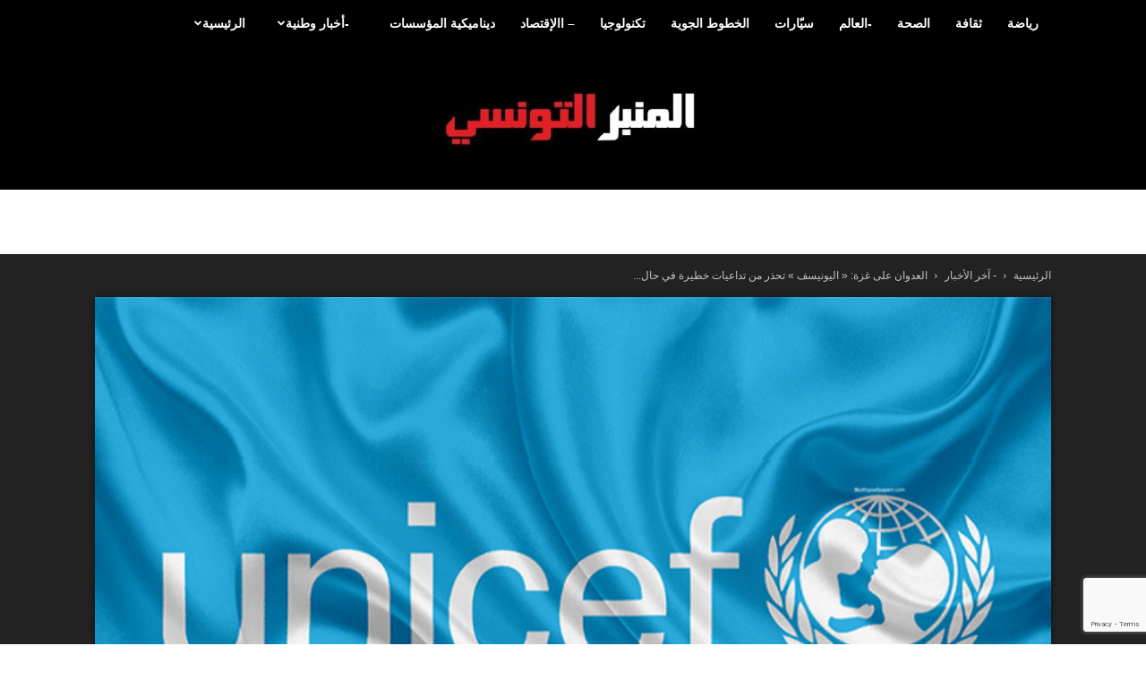

--- FILE ---
content_type: text/html; charset=UTF-8
request_url: https://www.almanber-ettounsi.com/2024/03/21/%D8%A7%D9%84%D8%B9%D8%AF%D9%88%D8%A7%D9%86-%D8%B9%D9%84%D9%89-%D8%BA%D8%B2%D8%A9-%D8%A7%D9%84%D9%8A%D9%88%D9%86%D9%8A%D8%B3%D9%81-%D8%AA%D8%AD%D8%B0%D8%B1-%D9%85%D9%86-%D8%AA%D8%AF/
body_size: 38244
content:
<!doctype html >
<!--[if IE 8]>    <html class="ie8" lang="en"> <![endif]-->
<!--[if IE 9]>    <html class="ie9" lang="en"> <![endif]-->
<!--[if gt IE 8]><!--> <html dir="rtl" lang="ar" prefix="og: https://ogp.me/ns#"> <!--<![endif]-->
<head>
    <title>العدوان على غزة: « اليونيسف » تحذر من تداعيات خطيرة في حال شن قوات الاحتلال الصهيوني غزوا بريا في رفح | المنبر التونسي</title>
    <meta charset="UTF-8" />
    <meta name="viewport" content="width=device-width, initial-scale=1.0">
    <link rel="pingback" href="https://www.almanber-ettounsi.com/xmlrpc.php" />
    
		<!-- All in One SEO 4.9.1.1 - aioseo.com -->
	<meta name="description" content="المنبر التونسي (العدوان على غزة) - حذرت منظمة الأمم المتحدة للطفولة (اليونيسف) من تداعيات خطيرة قد تحدث في حال شن قوات الاحتلال الصهيوني غزوا بريا في مدينة رفح بجنوب قطاع غزة" />
	<meta name="robots" content="max-image-preview:large" />
	<meta name="author" content="المنبر التونسي"/>
	<link rel="canonical" href="https://www.almanber-ettounsi.com/2024/03/21/%d8%a7%d9%84%d8%b9%d8%af%d9%88%d8%a7%d9%86-%d8%b9%d9%84%d9%89-%d8%ba%d8%b2%d8%a9-%d8%a7%d9%84%d9%8a%d9%88%d9%86%d9%8a%d8%b3%d9%81-%d8%aa%d8%ad%d8%b0%d8%b1-%d9%85%d9%86-%d8%aa%d8%af/" />
	<meta name="generator" content="All in One SEO (AIOSEO) 4.9.1.1" />
		<meta property="og:locale" content="ar_AR" />
		<meta property="og:site_name" content="المنبر التونسي | المنبر التونسي، الأخبار، الأنباء، سياسة، اقتصاد، مؤسسة، ثقافة، رياضة، تونس، Tunisie-Tribune, News, Actualités, dynamique des entreprises, Actualité économique, Automobile, high Tech, Sport," />
		<meta property="og:type" content="article" />
		<meta property="og:title" content="العدوان على غزة: « اليونيسف » تحذر من تداعيات خطيرة في حال شن قوات الاحتلال الصهيوني غزوا بريا في رفح | المنبر التونسي" />
		<meta property="og:description" content="المنبر التونسي (العدوان على غزة) - حذرت منظمة الأمم المتحدة للطفولة (اليونيسف) من تداعيات خطيرة قد تحدث في حال شن قوات الاحتلال الصهيوني غزوا بريا في مدينة رفح بجنوب قطاع غزة" />
		<meta property="og:url" content="https://www.almanber-ettounsi.com/2024/03/21/%d8%a7%d9%84%d8%b9%d8%af%d9%88%d8%a7%d9%86-%d8%b9%d9%84%d9%89-%d8%ba%d8%b2%d8%a9-%d8%a7%d9%84%d9%8a%d9%88%d9%86%d9%8a%d8%b3%d9%81-%d8%aa%d8%ad%d8%b0%d8%b1-%d9%85%d9%86-%d8%aa%d8%af/" />
		<meta property="og:image" content="https://www.almanber-ettounsi.com/wp-content/uploads/2020/11/unicef2020.png" />
		<meta property="og:image:secure_url" content="https://www.almanber-ettounsi.com/wp-content/uploads/2020/11/unicef2020.png" />
		<meta property="og:image:width" content="640" />
		<meta property="og:image:height" content="411" />
		<meta property="article:published_time" content="2024-03-21T15:39:12+00:00" />
		<meta property="article:modified_time" content="2024-03-21T15:39:12+00:00" />
		<meta name="twitter:card" content="summary_large_image" />
		<meta name="twitter:title" content="العدوان على غزة: « اليونيسف » تحذر من تداعيات خطيرة في حال شن قوات الاحتلال الصهيوني غزوا بريا في رفح | المنبر التونسي" />
		<meta name="twitter:description" content="المنبر التونسي (العدوان على غزة) - حذرت منظمة الأمم المتحدة للطفولة (اليونيسف) من تداعيات خطيرة قد تحدث في حال شن قوات الاحتلال الصهيوني غزوا بريا في مدينة رفح بجنوب قطاع غزة" />
		<meta name="twitter:image" content="https://www.almanber-ettounsi.com/wp-content/uploads/2020/11/unicef2020.png" />
		<script type="application/ld+json" class="aioseo-schema">
			{"@context":"https:\/\/schema.org","@graph":[{"@type":"Article","@id":"https:\/\/www.almanber-ettounsi.com\/2024\/03\/21\/%d8%a7%d9%84%d8%b9%d8%af%d9%88%d8%a7%d9%86-%d8%b9%d9%84%d9%89-%d8%ba%d8%b2%d8%a9-%d8%a7%d9%84%d9%8a%d9%88%d9%86%d9%8a%d8%b3%d9%81-%d8%aa%d8%ad%d8%b0%d8%b1-%d9%85%d9%86-%d8%aa%d8%af\/#article","name":"\u0627\u0644\u0639\u062f\u0648\u0627\u0646 \u0639\u0644\u0649 \u063a\u0632\u0629: \u00ab \u0627\u0644\u064a\u0648\u0646\u064a\u0633\u0641 \u00bb \u062a\u062d\u0630\u0631 \u0645\u0646 \u062a\u062f\u0627\u0639\u064a\u0627\u062a \u062e\u0637\u064a\u0631\u0629 \u0641\u064a \u062d\u0627\u0644 \u0634\u0646 \u0642\u0648\u0627\u062a \u0627\u0644\u0627\u062d\u062a\u0644\u0627\u0644 \u0627\u0644\u0635\u0647\u064a\u0648\u0646\u064a \u063a\u0632\u0648\u0627 \u0628\u0631\u064a\u0627 \u0641\u064a \u0631\u0641\u062d | \u0627\u0644\u0645\u0646\u0628\u0631 \u0627\u0644\u062a\u0648\u0646\u0633\u064a","headline":"\u0627\u0644\u0639\u062f\u0648\u0627\u0646 \u0639\u0644\u0649 \u063a\u0632\u0629: \u00ab \u0627\u0644\u064a\u0648\u0646\u064a\u0633\u0641 \u00bb \u062a\u062d\u0630\u0631 \u0645\u0646 \u062a\u062f\u0627\u0639\u064a\u0627\u062a \u062e\u0637\u064a\u0631\u0629 \u0641\u064a \u062d\u0627\u0644 \u0634\u0646 \u0642\u0648\u0627\u062a \u0627\u0644\u0627\u062d\u062a\u0644\u0627\u0644 \u0627\u0644\u0635\u0647\u064a\u0648\u0646\u064a \u063a\u0632\u0648\u0627 \u0628\u0631\u064a\u0627 \u0641\u064a \u0631\u0641\u062d","author":{"@id":"https:\/\/www.almanber-ettounsi.com\/author\/almanber\/#author"},"publisher":{"@id":"https:\/\/www.almanber-ettounsi.com\/#organization"},"image":{"@type":"ImageObject","url":"https:\/\/www.almanber-ettounsi.com\/wp-content\/uploads\/2020\/11\/unicef2020.png","width":640,"height":411},"datePublished":"2024-03-21T16:39:12+01:00","dateModified":"2024-03-21T16:39:12+01:00","inLanguage":"ar","mainEntityOfPage":{"@id":"https:\/\/www.almanber-ettounsi.com\/2024\/03\/21\/%d8%a7%d9%84%d8%b9%d8%af%d9%88%d8%a7%d9%86-%d8%b9%d9%84%d9%89-%d8%ba%d8%b2%d8%a9-%d8%a7%d9%84%d9%8a%d9%88%d9%86%d9%8a%d8%b3%d9%81-%d8%aa%d8%ad%d8%b0%d8%b1-%d9%85%d9%86-%d8%aa%d8%af\/#webpage"},"isPartOf":{"@id":"https:\/\/www.almanber-ettounsi.com\/2024\/03\/21\/%d8%a7%d9%84%d8%b9%d8%af%d9%88%d8%a7%d9%86-%d8%b9%d9%84%d9%89-%d8%ba%d8%b2%d8%a9-%d8%a7%d9%84%d9%8a%d9%88%d9%86%d9%8a%d8%b3%d9%81-%d8%aa%d8%ad%d8%b0%d8%b1-%d9%85%d9%86-%d8%aa%d8%af\/#webpage"},"articleSection":"- \u0622\u062e\u0631 \u0627\u0644\u0623\u062e\u0628\u0627\u0631, -\u0627\u0644\u0639\u0627\u0644\u0645, \u0627\u0644\u0623\u0648\u0644\u0649, \u0627\u0644\u0639\u062f\u0648\u0627\u0646 \u0639\u0644\u0649 \u063a\u0632\u0629, \u0627\u0644\u064a\u0648\u0646\u064a\u0633\u0641, \u062a\u062d\u0630\u0631 \u0645\u0646 \u062a\u062f\u0627\u0639\u064a\u0627\u062a \u062e\u0637\u064a\u0631\u0629, \u0642\u0648\u0627\u062a \u0627\u0644\u0627\u062d\u062a\u0644\u0627\u0644 \u0627\u0644\u0635\u0647\u064a\u0648\u0646\u064a"},{"@type":"BreadcrumbList","@id":"https:\/\/www.almanber-ettounsi.com\/2024\/03\/21\/%d8%a7%d9%84%d8%b9%d8%af%d9%88%d8%a7%d9%86-%d8%b9%d9%84%d9%89-%d8%ba%d8%b2%d8%a9-%d8%a7%d9%84%d9%8a%d9%88%d9%86%d9%8a%d8%b3%d9%81-%d8%aa%d8%ad%d8%b0%d8%b1-%d9%85%d9%86-%d8%aa%d8%af\/#breadcrumblist","itemListElement":[{"@type":"ListItem","@id":"https:\/\/www.almanber-ettounsi.com#listItem","position":1,"name":"\u0627\u0644\u0631\u0626\u064a\u0633\u064a\u0629","item":"https:\/\/www.almanber-ettounsi.com","nextItem":{"@type":"ListItem","@id":"https:\/\/www.almanber-ettounsi.com\/category\/%d8%a7%d9%84%d8%a3%d9%88%d9%84%d9%89\/#listItem","name":"\u0627\u0644\u0623\u0648\u0644\u0649"}},{"@type":"ListItem","@id":"https:\/\/www.almanber-ettounsi.com\/category\/%d8%a7%d9%84%d8%a3%d9%88%d9%84%d9%89\/#listItem","position":2,"name":"\u0627\u0644\u0623\u0648\u0644\u0649","item":"https:\/\/www.almanber-ettounsi.com\/category\/%d8%a7%d9%84%d8%a3%d9%88%d9%84%d9%89\/","nextItem":{"@type":"ListItem","@id":"https:\/\/www.almanber-ettounsi.com\/2024\/03\/21\/%d8%a7%d9%84%d8%b9%d8%af%d9%88%d8%a7%d9%86-%d8%b9%d9%84%d9%89-%d8%ba%d8%b2%d8%a9-%d8%a7%d9%84%d9%8a%d9%88%d9%86%d9%8a%d8%b3%d9%81-%d8%aa%d8%ad%d8%b0%d8%b1-%d9%85%d9%86-%d8%aa%d8%af\/#listItem","name":"\u0627\u0644\u0639\u062f\u0648\u0627\u0646 \u0639\u0644\u0649 \u063a\u0632\u0629: \u00ab \u0627\u0644\u064a\u0648\u0646\u064a\u0633\u0641 \u00bb \u062a\u062d\u0630\u0631 \u0645\u0646 \u062a\u062f\u0627\u0639\u064a\u0627\u062a \u062e\u0637\u064a\u0631\u0629 \u0641\u064a \u062d\u0627\u0644 \u0634\u0646 \u0642\u0648\u0627\u062a \u0627\u0644\u0627\u062d\u062a\u0644\u0627\u0644 \u0627\u0644\u0635\u0647\u064a\u0648\u0646\u064a \u063a\u0632\u0648\u0627 \u0628\u0631\u064a\u0627 \u0641\u064a \u0631\u0641\u062d"},"previousItem":{"@type":"ListItem","@id":"https:\/\/www.almanber-ettounsi.com#listItem","name":"\u0627\u0644\u0631\u0626\u064a\u0633\u064a\u0629"}},{"@type":"ListItem","@id":"https:\/\/www.almanber-ettounsi.com\/2024\/03\/21\/%d8%a7%d9%84%d8%b9%d8%af%d9%88%d8%a7%d9%86-%d8%b9%d9%84%d9%89-%d8%ba%d8%b2%d8%a9-%d8%a7%d9%84%d9%8a%d9%88%d9%86%d9%8a%d8%b3%d9%81-%d8%aa%d8%ad%d8%b0%d8%b1-%d9%85%d9%86-%d8%aa%d8%af\/#listItem","position":3,"name":"\u0627\u0644\u0639\u062f\u0648\u0627\u0646 \u0639\u0644\u0649 \u063a\u0632\u0629: \u00ab \u0627\u0644\u064a\u0648\u0646\u064a\u0633\u0641 \u00bb \u062a\u062d\u0630\u0631 \u0645\u0646 \u062a\u062f\u0627\u0639\u064a\u0627\u062a \u062e\u0637\u064a\u0631\u0629 \u0641\u064a \u062d\u0627\u0644 \u0634\u0646 \u0642\u0648\u0627\u062a \u0627\u0644\u0627\u062d\u062a\u0644\u0627\u0644 \u0627\u0644\u0635\u0647\u064a\u0648\u0646\u064a \u063a\u0632\u0648\u0627 \u0628\u0631\u064a\u0627 \u0641\u064a \u0631\u0641\u062d","previousItem":{"@type":"ListItem","@id":"https:\/\/www.almanber-ettounsi.com\/category\/%d8%a7%d9%84%d8%a3%d9%88%d9%84%d9%89\/#listItem","name":"\u0627\u0644\u0623\u0648\u0644\u0649"}}]},{"@type":"Organization","@id":"https:\/\/www.almanber-ettounsi.com\/#organization","name":"\u0627\u0644\u0645\u0646\u0628\u0631 \u0627\u0644\u062a\u0648\u0646\u0633\u064a","description":"\u0627\u0644\u0645\u0646\u0628\u0631 \u0627\u0644\u062a\u0648\u0646\u0633\u064a\u060c \u0627\u0644\u0623\u062e\u0628\u0627\u0631\u060c \u0627\u0644\u0623\u0646\u0628\u0627\u0621\u060c \u0633\u064a\u0627\u0633\u0629\u060c \u0627\u0642\u062a\u0635\u0627\u062f\u060c \u0645\u0624\u0633\u0633\u0629\u060c \u062b\u0642\u0627\u0641\u0629\u060c \u0631\u064a\u0627\u0636\u0629\u060c \u062a\u0648\u0646\u0633\u060c Tunisie-Tribune, News, Actualit\u00e9s, dynamique des entreprises, Actualit\u00e9 \u00e9conomique, Automobile, high Tech, Sport,","url":"https:\/\/www.almanber-ettounsi.com\/"},{"@type":"Person","@id":"https:\/\/www.almanber-ettounsi.com\/author\/almanber\/#author","url":"https:\/\/www.almanber-ettounsi.com\/author\/almanber\/","name":"\u0627\u0644\u0645\u0646\u0628\u0631 \u0627\u0644\u062a\u0648\u0646\u0633\u064a","image":{"@type":"ImageObject","@id":"https:\/\/www.almanber-ettounsi.com\/2024\/03\/21\/%d8%a7%d9%84%d8%b9%d8%af%d9%88%d8%a7%d9%86-%d8%b9%d9%84%d9%89-%d8%ba%d8%b2%d8%a9-%d8%a7%d9%84%d9%8a%d9%88%d9%86%d9%8a%d8%b3%d9%81-%d8%aa%d8%ad%d8%b0%d8%b1-%d9%85%d9%86-%d8%aa%d8%af\/#authorImage","url":"https:\/\/secure.gravatar.com\/avatar\/1c702a1812651efa3fe3a38b2076ec6ceb7dfb3a4349b18db69af309cd56dfad?s=96&d=mm&r=g","width":96,"height":96,"caption":"\u0627\u0644\u0645\u0646\u0628\u0631 \u0627\u0644\u062a\u0648\u0646\u0633\u064a"}},{"@type":"WebPage","@id":"https:\/\/www.almanber-ettounsi.com\/2024\/03\/21\/%d8%a7%d9%84%d8%b9%d8%af%d9%88%d8%a7%d9%86-%d8%b9%d9%84%d9%89-%d8%ba%d8%b2%d8%a9-%d8%a7%d9%84%d9%8a%d9%88%d9%86%d9%8a%d8%b3%d9%81-%d8%aa%d8%ad%d8%b0%d8%b1-%d9%85%d9%86-%d8%aa%d8%af\/#webpage","url":"https:\/\/www.almanber-ettounsi.com\/2024\/03\/21\/%d8%a7%d9%84%d8%b9%d8%af%d9%88%d8%a7%d9%86-%d8%b9%d9%84%d9%89-%d8%ba%d8%b2%d8%a9-%d8%a7%d9%84%d9%8a%d9%88%d9%86%d9%8a%d8%b3%d9%81-%d8%aa%d8%ad%d8%b0%d8%b1-%d9%85%d9%86-%d8%aa%d8%af\/","name":"\u0627\u0644\u0639\u062f\u0648\u0627\u0646 \u0639\u0644\u0649 \u063a\u0632\u0629: \u00ab \u0627\u0644\u064a\u0648\u0646\u064a\u0633\u0641 \u00bb \u062a\u062d\u0630\u0631 \u0645\u0646 \u062a\u062f\u0627\u0639\u064a\u0627\u062a \u062e\u0637\u064a\u0631\u0629 \u0641\u064a \u062d\u0627\u0644 \u0634\u0646 \u0642\u0648\u0627\u062a \u0627\u0644\u0627\u062d\u062a\u0644\u0627\u0644 \u0627\u0644\u0635\u0647\u064a\u0648\u0646\u064a \u063a\u0632\u0648\u0627 \u0628\u0631\u064a\u0627 \u0641\u064a \u0631\u0641\u062d | \u0627\u0644\u0645\u0646\u0628\u0631 \u0627\u0644\u062a\u0648\u0646\u0633\u064a","description":"\u0627\u0644\u0645\u0646\u0628\u0631 \u0627\u0644\u062a\u0648\u0646\u0633\u064a (\u0627\u0644\u0639\u062f\u0648\u0627\u0646 \u0639\u0644\u0649 \u063a\u0632\u0629) - \u062d\u0630\u0631\u062a \u0645\u0646\u0638\u0645\u0629 \u0627\u0644\u0623\u0645\u0645 \u0627\u0644\u0645\u062a\u062d\u062f\u0629 \u0644\u0644\u0637\u0641\u0648\u0644\u0629 (\u0627\u0644\u064a\u0648\u0646\u064a\u0633\u0641) \u0645\u0646 \u062a\u062f\u0627\u0639\u064a\u0627\u062a \u062e\u0637\u064a\u0631\u0629 \u0642\u062f \u062a\u062d\u062f\u062b \u0641\u064a \u062d\u0627\u0644 \u0634\u0646 \u0642\u0648\u0627\u062a \u0627\u0644\u0627\u062d\u062a\u0644\u0627\u0644 \u0627\u0644\u0635\u0647\u064a\u0648\u0646\u064a \u063a\u0632\u0648\u0627 \u0628\u0631\u064a\u0627 \u0641\u064a \u0645\u062f\u064a\u0646\u0629 \u0631\u0641\u062d \u0628\u062c\u0646\u0648\u0628 \u0642\u0637\u0627\u0639 \u063a\u0632\u0629","inLanguage":"ar","isPartOf":{"@id":"https:\/\/www.almanber-ettounsi.com\/#website"},"breadcrumb":{"@id":"https:\/\/www.almanber-ettounsi.com\/2024\/03\/21\/%d8%a7%d9%84%d8%b9%d8%af%d9%88%d8%a7%d9%86-%d8%b9%d9%84%d9%89-%d8%ba%d8%b2%d8%a9-%d8%a7%d9%84%d9%8a%d9%88%d9%86%d9%8a%d8%b3%d9%81-%d8%aa%d8%ad%d8%b0%d8%b1-%d9%85%d9%86-%d8%aa%d8%af\/#breadcrumblist"},"author":{"@id":"https:\/\/www.almanber-ettounsi.com\/author\/almanber\/#author"},"creator":{"@id":"https:\/\/www.almanber-ettounsi.com\/author\/almanber\/#author"},"image":{"@type":"ImageObject","url":"https:\/\/www.almanber-ettounsi.com\/wp-content\/uploads\/2020\/11\/unicef2020.png","@id":"https:\/\/www.almanber-ettounsi.com\/2024\/03\/21\/%d8%a7%d9%84%d8%b9%d8%af%d9%88%d8%a7%d9%86-%d8%b9%d9%84%d9%89-%d8%ba%d8%b2%d8%a9-%d8%a7%d9%84%d9%8a%d9%88%d9%86%d9%8a%d8%b3%d9%81-%d8%aa%d8%ad%d8%b0%d8%b1-%d9%85%d9%86-%d8%aa%d8%af\/#mainImage","width":640,"height":411},"primaryImageOfPage":{"@id":"https:\/\/www.almanber-ettounsi.com\/2024\/03\/21\/%d8%a7%d9%84%d8%b9%d8%af%d9%88%d8%a7%d9%86-%d8%b9%d9%84%d9%89-%d8%ba%d8%b2%d8%a9-%d8%a7%d9%84%d9%8a%d9%88%d9%86%d9%8a%d8%b3%d9%81-%d8%aa%d8%ad%d8%b0%d8%b1-%d9%85%d9%86-%d8%aa%d8%af\/#mainImage"},"datePublished":"2024-03-21T16:39:12+01:00","dateModified":"2024-03-21T16:39:12+01:00"},{"@type":"WebSite","@id":"https:\/\/www.almanber-ettounsi.com\/#website","url":"https:\/\/www.almanber-ettounsi.com\/","name":"\u0627\u0644\u0645\u0646\u0628\u0631 \u0627\u0644\u062a\u0648\u0646\u0633\u064a","description":"\u0627\u0644\u0645\u0646\u0628\u0631 \u0627\u0644\u062a\u0648\u0646\u0633\u064a\u060c \u0627\u0644\u0623\u062e\u0628\u0627\u0631\u060c \u0627\u0644\u0623\u0646\u0628\u0627\u0621\u060c \u0633\u064a\u0627\u0633\u0629\u060c \u0627\u0642\u062a\u0635\u0627\u062f\u060c \u0645\u0624\u0633\u0633\u0629\u060c \u062b\u0642\u0627\u0641\u0629\u060c \u0631\u064a\u0627\u0636\u0629\u060c \u062a\u0648\u0646\u0633\u060c Tunisie-Tribune, News, Actualit\u00e9s, dynamique des entreprises, Actualit\u00e9 \u00e9conomique, Automobile, high Tech, Sport,","inLanguage":"ar","publisher":{"@id":"https:\/\/www.almanber-ettounsi.com\/#organization"}}]}
		</script>
		<!-- All in One SEO -->

<link rel="icon" type="image/png" href="https://www.almanber-ettounsi.com/wp-content/uploads/2020/07/Favicon-ALMAMBER-ETTOUNSI-300x300-PNG-2.png"><link rel="alternate" type="application/rss+xml" title="المنبر التونسي &laquo; الخلاصة" href="https://www.almanber-ettounsi.com/feed/" />
<link rel="alternate" type="application/rss+xml" title="المنبر التونسي &laquo; خلاصة التعليقات" href="https://www.almanber-ettounsi.com/comments/feed/" />
<link rel="alternate" type="application/rss+xml" title="المنبر التونسي &laquo; العدوان على غزة: « اليونيسف » تحذر من تداعيات خطيرة في حال شن قوات الاحتلال الصهيوني غزوا بريا في رفح خلاصة التعليقات" href="https://www.almanber-ettounsi.com/2024/03/21/%d8%a7%d9%84%d8%b9%d8%af%d9%88%d8%a7%d9%86-%d8%b9%d9%84%d9%89-%d8%ba%d8%b2%d8%a9-%d8%a7%d9%84%d9%8a%d9%88%d9%86%d9%8a%d8%b3%d9%81-%d8%aa%d8%ad%d8%b0%d8%b1-%d9%85%d9%86-%d8%aa%d8%af/feed/" />
<link rel="alternate" title="oEmbed (JSON)" type="application/json+oembed" href="https://www.almanber-ettounsi.com/wp-json/oembed/1.0/embed?url=https%3A%2F%2Fwww.almanber-ettounsi.com%2F2024%2F03%2F21%2F%25d8%25a7%25d9%2584%25d8%25b9%25d8%25af%25d9%2588%25d8%25a7%25d9%2586-%25d8%25b9%25d9%2584%25d9%2589-%25d8%25ba%25d8%25b2%25d8%25a9-%25d8%25a7%25d9%2584%25d9%258a%25d9%2588%25d9%2586%25d9%258a%25d8%25b3%25d9%2581-%25d8%25aa%25d8%25ad%25d8%25b0%25d8%25b1-%25d9%2585%25d9%2586-%25d8%25aa%25d8%25af%2F" />
<link rel="alternate" title="oEmbed (XML)" type="text/xml+oembed" href="https://www.almanber-ettounsi.com/wp-json/oembed/1.0/embed?url=https%3A%2F%2Fwww.almanber-ettounsi.com%2F2024%2F03%2F21%2F%25d8%25a7%25d9%2584%25d8%25b9%25d8%25af%25d9%2588%25d8%25a7%25d9%2586-%25d8%25b9%25d9%2584%25d9%2589-%25d8%25ba%25d8%25b2%25d8%25a9-%25d8%25a7%25d9%2584%25d9%258a%25d9%2588%25d9%2586%25d9%258a%25d8%25b3%25d9%2581-%25d8%25aa%25d8%25ad%25d8%25b0%25d8%25b1-%25d9%2585%25d9%2586-%25d8%25aa%25d8%25af%2F&#038;format=xml" />
<style id='wp-img-auto-sizes-contain-inline-css' type='text/css'>
img:is([sizes=auto i],[sizes^="auto," i]){contain-intrinsic-size:3000px 1500px}
/*# sourceURL=wp-img-auto-sizes-contain-inline-css */
</style>
<style id='wp-emoji-styles-inline-css' type='text/css'>

	img.wp-smiley, img.emoji {
		display: inline !important;
		border: none !important;
		box-shadow: none !important;
		height: 1em !important;
		width: 1em !important;
		margin: 0 0.07em !important;
		vertical-align: -0.1em !important;
		background: none !important;
		padding: 0 !important;
	}
/*# sourceURL=wp-emoji-styles-inline-css */
</style>
<style id='wp-block-library-inline-css' type='text/css'>
:root{--wp-block-synced-color:#7a00df;--wp-block-synced-color--rgb:122,0,223;--wp-bound-block-color:var(--wp-block-synced-color);--wp-editor-canvas-background:#ddd;--wp-admin-theme-color:#007cba;--wp-admin-theme-color--rgb:0,124,186;--wp-admin-theme-color-darker-10:#006ba1;--wp-admin-theme-color-darker-10--rgb:0,107,160.5;--wp-admin-theme-color-darker-20:#005a87;--wp-admin-theme-color-darker-20--rgb:0,90,135;--wp-admin-border-width-focus:2px}@media (min-resolution:192dpi){:root{--wp-admin-border-width-focus:1.5px}}.wp-element-button{cursor:pointer}:root .has-very-light-gray-background-color{background-color:#eee}:root .has-very-dark-gray-background-color{background-color:#313131}:root .has-very-light-gray-color{color:#eee}:root .has-very-dark-gray-color{color:#313131}:root .has-vivid-green-cyan-to-vivid-cyan-blue-gradient-background{background:linear-gradient(135deg,#00d084,#0693e3)}:root .has-purple-crush-gradient-background{background:linear-gradient(135deg,#34e2e4,#4721fb 50%,#ab1dfe)}:root .has-hazy-dawn-gradient-background{background:linear-gradient(135deg,#faaca8,#dad0ec)}:root .has-subdued-olive-gradient-background{background:linear-gradient(135deg,#fafae1,#67a671)}:root .has-atomic-cream-gradient-background{background:linear-gradient(135deg,#fdd79a,#004a59)}:root .has-nightshade-gradient-background{background:linear-gradient(135deg,#330968,#31cdcf)}:root .has-midnight-gradient-background{background:linear-gradient(135deg,#020381,#2874fc)}:root{--wp--preset--font-size--normal:16px;--wp--preset--font-size--huge:42px}.has-regular-font-size{font-size:1em}.has-larger-font-size{font-size:2.625em}.has-normal-font-size{font-size:var(--wp--preset--font-size--normal)}.has-huge-font-size{font-size:var(--wp--preset--font-size--huge)}.has-text-align-center{text-align:center}.has-text-align-left{text-align:left}.has-text-align-right{text-align:right}.has-fit-text{white-space:nowrap!important}#end-resizable-editor-section{display:none}.aligncenter{clear:both}.items-justified-left{justify-content:flex-start}.items-justified-center{justify-content:center}.items-justified-right{justify-content:flex-end}.items-justified-space-between{justify-content:space-between}.screen-reader-text{border:0;clip-path:inset(50%);height:1px;margin:-1px;overflow:hidden;padding:0;position:absolute;width:1px;word-wrap:normal!important}.screen-reader-text:focus{background-color:#ddd;clip-path:none;color:#444;display:block;font-size:1em;height:auto;left:5px;line-height:normal;padding:15px 23px 14px;text-decoration:none;top:5px;width:auto;z-index:100000}html :where(.has-border-color){border-style:solid}html :where([style*=border-top-color]){border-top-style:solid}html :where([style*=border-right-color]){border-right-style:solid}html :where([style*=border-bottom-color]){border-bottom-style:solid}html :where([style*=border-left-color]){border-left-style:solid}html :where([style*=border-width]){border-style:solid}html :where([style*=border-top-width]){border-top-style:solid}html :where([style*=border-right-width]){border-right-style:solid}html :where([style*=border-bottom-width]){border-bottom-style:solid}html :where([style*=border-left-width]){border-left-style:solid}html :where(img[class*=wp-image-]){height:auto;max-width:100%}:where(figure){margin:0 0 1em}html :where(.is-position-sticky){--wp-admin--admin-bar--position-offset:var(--wp-admin--admin-bar--height,0px)}@media screen and (max-width:600px){html :where(.is-position-sticky){--wp-admin--admin-bar--position-offset:0px}}

/*# sourceURL=wp-block-library-inline-css */
</style><style id='global-styles-inline-css' type='text/css'>
:root{--wp--preset--aspect-ratio--square: 1;--wp--preset--aspect-ratio--4-3: 4/3;--wp--preset--aspect-ratio--3-4: 3/4;--wp--preset--aspect-ratio--3-2: 3/2;--wp--preset--aspect-ratio--2-3: 2/3;--wp--preset--aspect-ratio--16-9: 16/9;--wp--preset--aspect-ratio--9-16: 9/16;--wp--preset--color--black: #000000;--wp--preset--color--cyan-bluish-gray: #abb8c3;--wp--preset--color--white: #ffffff;--wp--preset--color--pale-pink: #f78da7;--wp--preset--color--vivid-red: #cf2e2e;--wp--preset--color--luminous-vivid-orange: #ff6900;--wp--preset--color--luminous-vivid-amber: #fcb900;--wp--preset--color--light-green-cyan: #7bdcb5;--wp--preset--color--vivid-green-cyan: #00d084;--wp--preset--color--pale-cyan-blue: #8ed1fc;--wp--preset--color--vivid-cyan-blue: #0693e3;--wp--preset--color--vivid-purple: #9b51e0;--wp--preset--gradient--vivid-cyan-blue-to-vivid-purple: linear-gradient(135deg,rgb(6,147,227) 0%,rgb(155,81,224) 100%);--wp--preset--gradient--light-green-cyan-to-vivid-green-cyan: linear-gradient(135deg,rgb(122,220,180) 0%,rgb(0,208,130) 100%);--wp--preset--gradient--luminous-vivid-amber-to-luminous-vivid-orange: linear-gradient(135deg,rgb(252,185,0) 0%,rgb(255,105,0) 100%);--wp--preset--gradient--luminous-vivid-orange-to-vivid-red: linear-gradient(135deg,rgb(255,105,0) 0%,rgb(207,46,46) 100%);--wp--preset--gradient--very-light-gray-to-cyan-bluish-gray: linear-gradient(135deg,rgb(238,238,238) 0%,rgb(169,184,195) 100%);--wp--preset--gradient--cool-to-warm-spectrum: linear-gradient(135deg,rgb(74,234,220) 0%,rgb(151,120,209) 20%,rgb(207,42,186) 40%,rgb(238,44,130) 60%,rgb(251,105,98) 80%,rgb(254,248,76) 100%);--wp--preset--gradient--blush-light-purple: linear-gradient(135deg,rgb(255,206,236) 0%,rgb(152,150,240) 100%);--wp--preset--gradient--blush-bordeaux: linear-gradient(135deg,rgb(254,205,165) 0%,rgb(254,45,45) 50%,rgb(107,0,62) 100%);--wp--preset--gradient--luminous-dusk: linear-gradient(135deg,rgb(255,203,112) 0%,rgb(199,81,192) 50%,rgb(65,88,208) 100%);--wp--preset--gradient--pale-ocean: linear-gradient(135deg,rgb(255,245,203) 0%,rgb(182,227,212) 50%,rgb(51,167,181) 100%);--wp--preset--gradient--electric-grass: linear-gradient(135deg,rgb(202,248,128) 0%,rgb(113,206,126) 100%);--wp--preset--gradient--midnight: linear-gradient(135deg,rgb(2,3,129) 0%,rgb(40,116,252) 100%);--wp--preset--font-size--small: 11px;--wp--preset--font-size--medium: 20px;--wp--preset--font-size--large: 32px;--wp--preset--font-size--x-large: 42px;--wp--preset--font-size--regular: 15px;--wp--preset--font-size--larger: 50px;--wp--preset--spacing--20: 0.44rem;--wp--preset--spacing--30: 0.67rem;--wp--preset--spacing--40: 1rem;--wp--preset--spacing--50: 1.5rem;--wp--preset--spacing--60: 2.25rem;--wp--preset--spacing--70: 3.38rem;--wp--preset--spacing--80: 5.06rem;--wp--preset--shadow--natural: 6px 6px 9px rgba(0, 0, 0, 0.2);--wp--preset--shadow--deep: 12px 12px 50px rgba(0, 0, 0, 0.4);--wp--preset--shadow--sharp: 6px 6px 0px rgba(0, 0, 0, 0.2);--wp--preset--shadow--outlined: 6px 6px 0px -3px rgb(255, 255, 255), 6px 6px rgb(0, 0, 0);--wp--preset--shadow--crisp: 6px 6px 0px rgb(0, 0, 0);}:where(.is-layout-flex){gap: 0.5em;}:where(.is-layout-grid){gap: 0.5em;}body .is-layout-flex{display: flex;}.is-layout-flex{flex-wrap: wrap;align-items: center;}.is-layout-flex > :is(*, div){margin: 0;}body .is-layout-grid{display: grid;}.is-layout-grid > :is(*, div){margin: 0;}:where(.wp-block-columns.is-layout-flex){gap: 2em;}:where(.wp-block-columns.is-layout-grid){gap: 2em;}:where(.wp-block-post-template.is-layout-flex){gap: 1.25em;}:where(.wp-block-post-template.is-layout-grid){gap: 1.25em;}.has-black-color{color: var(--wp--preset--color--black) !important;}.has-cyan-bluish-gray-color{color: var(--wp--preset--color--cyan-bluish-gray) !important;}.has-white-color{color: var(--wp--preset--color--white) !important;}.has-pale-pink-color{color: var(--wp--preset--color--pale-pink) !important;}.has-vivid-red-color{color: var(--wp--preset--color--vivid-red) !important;}.has-luminous-vivid-orange-color{color: var(--wp--preset--color--luminous-vivid-orange) !important;}.has-luminous-vivid-amber-color{color: var(--wp--preset--color--luminous-vivid-amber) !important;}.has-light-green-cyan-color{color: var(--wp--preset--color--light-green-cyan) !important;}.has-vivid-green-cyan-color{color: var(--wp--preset--color--vivid-green-cyan) !important;}.has-pale-cyan-blue-color{color: var(--wp--preset--color--pale-cyan-blue) !important;}.has-vivid-cyan-blue-color{color: var(--wp--preset--color--vivid-cyan-blue) !important;}.has-vivid-purple-color{color: var(--wp--preset--color--vivid-purple) !important;}.has-black-background-color{background-color: var(--wp--preset--color--black) !important;}.has-cyan-bluish-gray-background-color{background-color: var(--wp--preset--color--cyan-bluish-gray) !important;}.has-white-background-color{background-color: var(--wp--preset--color--white) !important;}.has-pale-pink-background-color{background-color: var(--wp--preset--color--pale-pink) !important;}.has-vivid-red-background-color{background-color: var(--wp--preset--color--vivid-red) !important;}.has-luminous-vivid-orange-background-color{background-color: var(--wp--preset--color--luminous-vivid-orange) !important;}.has-luminous-vivid-amber-background-color{background-color: var(--wp--preset--color--luminous-vivid-amber) !important;}.has-light-green-cyan-background-color{background-color: var(--wp--preset--color--light-green-cyan) !important;}.has-vivid-green-cyan-background-color{background-color: var(--wp--preset--color--vivid-green-cyan) !important;}.has-pale-cyan-blue-background-color{background-color: var(--wp--preset--color--pale-cyan-blue) !important;}.has-vivid-cyan-blue-background-color{background-color: var(--wp--preset--color--vivid-cyan-blue) !important;}.has-vivid-purple-background-color{background-color: var(--wp--preset--color--vivid-purple) !important;}.has-black-border-color{border-color: var(--wp--preset--color--black) !important;}.has-cyan-bluish-gray-border-color{border-color: var(--wp--preset--color--cyan-bluish-gray) !important;}.has-white-border-color{border-color: var(--wp--preset--color--white) !important;}.has-pale-pink-border-color{border-color: var(--wp--preset--color--pale-pink) !important;}.has-vivid-red-border-color{border-color: var(--wp--preset--color--vivid-red) !important;}.has-luminous-vivid-orange-border-color{border-color: var(--wp--preset--color--luminous-vivid-orange) !important;}.has-luminous-vivid-amber-border-color{border-color: var(--wp--preset--color--luminous-vivid-amber) !important;}.has-light-green-cyan-border-color{border-color: var(--wp--preset--color--light-green-cyan) !important;}.has-vivid-green-cyan-border-color{border-color: var(--wp--preset--color--vivid-green-cyan) !important;}.has-pale-cyan-blue-border-color{border-color: var(--wp--preset--color--pale-cyan-blue) !important;}.has-vivid-cyan-blue-border-color{border-color: var(--wp--preset--color--vivid-cyan-blue) !important;}.has-vivid-purple-border-color{border-color: var(--wp--preset--color--vivid-purple) !important;}.has-vivid-cyan-blue-to-vivid-purple-gradient-background{background: var(--wp--preset--gradient--vivid-cyan-blue-to-vivid-purple) !important;}.has-light-green-cyan-to-vivid-green-cyan-gradient-background{background: var(--wp--preset--gradient--light-green-cyan-to-vivid-green-cyan) !important;}.has-luminous-vivid-amber-to-luminous-vivid-orange-gradient-background{background: var(--wp--preset--gradient--luminous-vivid-amber-to-luminous-vivid-orange) !important;}.has-luminous-vivid-orange-to-vivid-red-gradient-background{background: var(--wp--preset--gradient--luminous-vivid-orange-to-vivid-red) !important;}.has-very-light-gray-to-cyan-bluish-gray-gradient-background{background: var(--wp--preset--gradient--very-light-gray-to-cyan-bluish-gray) !important;}.has-cool-to-warm-spectrum-gradient-background{background: var(--wp--preset--gradient--cool-to-warm-spectrum) !important;}.has-blush-light-purple-gradient-background{background: var(--wp--preset--gradient--blush-light-purple) !important;}.has-blush-bordeaux-gradient-background{background: var(--wp--preset--gradient--blush-bordeaux) !important;}.has-luminous-dusk-gradient-background{background: var(--wp--preset--gradient--luminous-dusk) !important;}.has-pale-ocean-gradient-background{background: var(--wp--preset--gradient--pale-ocean) !important;}.has-electric-grass-gradient-background{background: var(--wp--preset--gradient--electric-grass) !important;}.has-midnight-gradient-background{background: var(--wp--preset--gradient--midnight) !important;}.has-small-font-size{font-size: var(--wp--preset--font-size--small) !important;}.has-medium-font-size{font-size: var(--wp--preset--font-size--medium) !important;}.has-large-font-size{font-size: var(--wp--preset--font-size--large) !important;}.has-x-large-font-size{font-size: var(--wp--preset--font-size--x-large) !important;}
/*# sourceURL=global-styles-inline-css */
</style>

<style id='classic-theme-styles-inline-css' type='text/css'>
/*! This file is auto-generated */
.wp-block-button__link{color:#fff;background-color:#32373c;border-radius:9999px;box-shadow:none;text-decoration:none;padding:calc(.667em + 2px) calc(1.333em + 2px);font-size:1.125em}.wp-block-file__button{background:#32373c;color:#fff;text-decoration:none}
/*# sourceURL=/wp-includes/css/classic-themes.min.css */
</style>
<link rel='stylesheet' id='td-plugin-multi-purpose-css' href='https://www.almanber-ettounsi.com/wp-content/plugins/td-composer/td-multi-purpose/style.css?ver=7cd248d7ca13c255207c3f8b916c3f00' type='text/css' media='all' />
<link rel='stylesheet' id='td-theme-css' href='https://www.almanber-ettounsi.com/wp-content/themes/Newspaper/style.css?ver=12.7.3' type='text/css' media='all' />
<style id='td-theme-inline-css' type='text/css'>@media (max-width:767px){.td-header-desktop-wrap{display:none}}@media (min-width:767px){.td-header-mobile-wrap{display:none}}</style>
<link rel='stylesheet' id='td-legacy-framework-front-style-css' href='https://www.almanber-ettounsi.com/wp-content/plugins/td-composer/legacy/Newspaper/assets/css/td_legacy_main.css?ver=7cd248d7ca13c255207c3f8b916c3f00' type='text/css' media='all' />
<link rel='stylesheet' id='td-standard-pack-framework-front-style-css' href='https://www.almanber-ettounsi.com/wp-content/plugins/td-standard-pack/Newspaper/assets/css/td_standard_pack_main.css?ver=c12e6da63ed2f212e87e44e5e9b9a302' type='text/css' media='all' />
<link rel='stylesheet' id='tdb_style_cloud_templates_front-css' href='https://www.almanber-ettounsi.com/wp-content/plugins/td-cloud-library/assets/css/tdb_main.css?ver=6127d3b6131f900b2e62bb855b13dc3b' type='text/css' media='all' />
<script type="text/javascript" src="https://www.almanber-ettounsi.com/wp-includes/js/jquery/jquery.min.js?ver=3.7.1" id="jquery-core-js"></script>
<script type="text/javascript" src="https://www.almanber-ettounsi.com/wp-includes/js/jquery/jquery-migrate.min.js?ver=3.4.1" id="jquery-migrate-js"></script>
<link rel="https://api.w.org/" href="https://www.almanber-ettounsi.com/wp-json/" /><link rel="alternate" title="JSON" type="application/json" href="https://www.almanber-ettounsi.com/wp-json/wp/v2/posts/324323" /><link rel="EditURI" type="application/rsd+xml" title="RSD" href="https://www.almanber-ettounsi.com/xmlrpc.php?rsd" />
<meta name="generator" content="WordPress 6.9" />
<link rel='shortlink' href='https://www.almanber-ettounsi.com/?p=324323' />
    <script>
        window.tdb_global_vars = {"wpRestUrl":"https:\/\/www.almanber-ettounsi.com\/wp-json\/","permalinkStructure":"\/%year%\/%monthnum%\/%day%\/%postname%\/"};
        window.tdb_p_autoload_vars = {"isAjax":false,"isAdminBarShowing":false,"autoloadStatus":"off","origPostEditUrl":null};
    </script>
    
    <style id="tdb-global-colors">:root{--accent-color:#fff}</style>

    
	
<!-- JS generated by theme -->

<script type="text/javascript" id="td-generated-header-js">
    
    

	    var tdBlocksArray = []; //here we store all the items for the current page

	    // td_block class - each ajax block uses a object of this class for requests
	    function tdBlock() {
		    this.id = '';
		    this.block_type = 1; //block type id (1-234 etc)
		    this.atts = '';
		    this.td_column_number = '';
		    this.td_current_page = 1; //
		    this.post_count = 0; //from wp
		    this.found_posts = 0; //from wp
		    this.max_num_pages = 0; //from wp
		    this.td_filter_value = ''; //current live filter value
		    this.is_ajax_running = false;
		    this.td_user_action = ''; // load more or infinite loader (used by the animation)
		    this.header_color = '';
		    this.ajax_pagination_infinite_stop = ''; //show load more at page x
	    }

        // td_js_generator - mini detector
        ( function () {
            var htmlTag = document.getElementsByTagName("html")[0];

	        if ( navigator.userAgent.indexOf("MSIE 10.0") > -1 ) {
                htmlTag.className += ' ie10';
            }

            if ( !!navigator.userAgent.match(/Trident.*rv\:11\./) ) {
                htmlTag.className += ' ie11';
            }

	        if ( navigator.userAgent.indexOf("Edge") > -1 ) {
                htmlTag.className += ' ieEdge';
            }

            if ( /(iPad|iPhone|iPod)/g.test(navigator.userAgent) ) {
                htmlTag.className += ' td-md-is-ios';
            }

            var user_agent = navigator.userAgent.toLowerCase();
            if ( user_agent.indexOf("android") > -1 ) {
                htmlTag.className += ' td-md-is-android';
            }

            if ( -1 !== navigator.userAgent.indexOf('Mac OS X')  ) {
                htmlTag.className += ' td-md-is-os-x';
            }

            if ( /chrom(e|ium)/.test(navigator.userAgent.toLowerCase()) ) {
               htmlTag.className += ' td-md-is-chrome';
            }

            if ( -1 !== navigator.userAgent.indexOf('Firefox') ) {
                htmlTag.className += ' td-md-is-firefox';
            }

            if ( -1 !== navigator.userAgent.indexOf('Safari') && -1 === navigator.userAgent.indexOf('Chrome') ) {
                htmlTag.className += ' td-md-is-safari';
            }

            if( -1 !== navigator.userAgent.indexOf('IEMobile') ){
                htmlTag.className += ' td-md-is-iemobile';
            }

        })();

        var tdLocalCache = {};

        ( function () {
            "use strict";

            tdLocalCache = {
                data: {},
                remove: function (resource_id) {
                    delete tdLocalCache.data[resource_id];
                },
                exist: function (resource_id) {
                    return tdLocalCache.data.hasOwnProperty(resource_id) && tdLocalCache.data[resource_id] !== null;
                },
                get: function (resource_id) {
                    return tdLocalCache.data[resource_id];
                },
                set: function (resource_id, cachedData) {
                    tdLocalCache.remove(resource_id);
                    tdLocalCache.data[resource_id] = cachedData;
                }
            };
        })();

    
    
var td_viewport_interval_list=[{"limitBottom":767,"sidebarWidth":228},{"limitBottom":1018,"sidebarWidth":300},{"limitBottom":1140,"sidebarWidth":324}];
var tds_general_modal_image="yes";
var tdc_is_installed="yes";
var tdc_domain_active=false;
var td_ajax_url="https:\/\/www.almanber-ettounsi.com\/wp-admin\/admin-ajax.php?td_theme_name=Newspaper&v=12.7.3";
var td_get_template_directory_uri="https:\/\/www.almanber-ettounsi.com\/wp-content\/plugins\/td-composer\/legacy\/common";
var tds_snap_menu="";
var tds_logo_on_sticky="show_header_logo";
var tds_header_style="11";
var td_please_wait="\u064a\u0631\u062c\u0649 \u0627\u0644\u0627\u0646\u062a\u0638\u0627\u0631 ...";
var td_email_user_pass_incorrect="\u0627\u0644\u0645\u0633\u062a\u062e\u062f\u0645 \u0623\u0648 \u0643\u0644\u0645\u0629 \u0627\u0644\u0645\u0631\u0648\u0631 \u063a\u064a\u0631 \u0635\u062d\u064a\u062d\u0629!";
var td_email_user_incorrect="\u0627\u0644\u0628\u0631\u064a\u062f \u0627\u0644\u0625\u0644\u0643\u062a\u0631\u0648\u0646\u064a \u0623\u0648 \u0627\u0633\u0645 \u0627\u0644\u0645\u0633\u062a\u062e\u062f\u0645 \u063a\u064a\u0631 \u0635\u062d\u064a\u062d!";
var td_email_incorrect="\u0627\u0644\u0628\u0631\u064a\u062f \u0627\u0644\u0625\u0644\u0643\u062a\u0631\u0648\u0646\u064a \u063a\u064a\u0631 \u0635\u062d\u064a\u062d!";
var td_user_incorrect="Username incorrect!";
var td_email_user_empty="Email or username empty!";
var td_pass_empty="Pass empty!";
var td_pass_pattern_incorrect="Invalid Pass Pattern!";
var td_retype_pass_incorrect="Retyped Pass incorrect!";
var tds_more_articles_on_post_enable="";
var tds_more_articles_on_post_time_to_wait="";
var tds_more_articles_on_post_pages_distance_from_top=0;
var tds_captcha="";
var tds_theme_color_site_wide="#f41404";
var tds_smart_sidebar="";
var tdThemeName="Newspaper";
var tdThemeNameWl="Newspaper";
var td_magnific_popup_translation_tPrev="\u0627\u0644\u0633\u0627\u0628\u0642 (\u0645\u0646 \u0627\u0644\u064a\u0633\u0627\u0631 \u0645\u0641\u062a\u0627\u062d \u0627\u0644\u0633\u0647\u0645)";
var td_magnific_popup_translation_tNext="\u0627\u0644\u062a\u0627\u0644\u064a (\u0627\u0644\u0635\u062d\u064a\u062d \u0645\u0641\u062a\u0627\u062d \u0627\u0644\u0633\u0647\u0645)";
var td_magnific_popup_translation_tCounter="%curr% \u0645\u0646 %total%";
var td_magnific_popup_translation_ajax_tError="\u0627\u0644\u0645\u062d\u062a\u0648\u0649 \u0645\u0646 %url% \u0644\u0627 \u064a\u0645\u0643\u0646 \u062a\u062d\u0645\u064a\u0644.";
var td_magnific_popup_translation_image_tError="\u0644\u0627 \u064a\u0645\u0643\u0646 \u062a\u062d\u0645\u064a\u0644 \u0635\u0648\u0631\u0629 #%curr%.";
var tdBlockNonce="b9a2ead89b";
var tdMobileMenu="enabled";
var tdMobileSearch="disabled";
var tdDateNamesI18n={"month_names":["\u064a\u0646\u0627\u064a\u0631","\u0641\u0628\u0631\u0627\u064a\u0631","\u0645\u0627\u0631\u0633","\u0623\u0628\u0631\u064a\u0644","\u0645\u0627\u064a\u0648","\u064a\u0648\u0646\u064a\u0648","\u064a\u0648\u0644\u064a\u0648","\u0623\u063a\u0633\u0637\u0633","\u0633\u0628\u062a\u0645\u0628\u0631","\u0623\u0643\u062a\u0648\u0628\u0631","\u0646\u0648\u0641\u0645\u0628\u0631","\u062f\u064a\u0633\u0645\u0628\u0631"],"month_names_short":["\u064a\u0646\u0627\u064a\u0631","\u0641\u0628\u0631\u0627\u064a\u0631","\u0645\u0627\u0631\u0633","\u0623\u0628\u0631\u064a\u0644","\u0645\u0627\u064a\u0648","\u064a\u0648\u0646\u064a\u0648","\u064a\u0648\u0644\u064a\u0648","\u0623\u063a\u0633\u0637\u0633","\u0633\u0628\u062a\u0645\u0628\u0631","\u0623\u0643\u062a\u0648\u0628\u0631","\u0646\u0648\u0641\u0645\u0628\u0631","\u062f\u064a\u0633\u0645\u0628\u0631"],"day_names":["\u0627\u0644\u0623\u062d\u062f","\u0627\u0644\u0625\u062b\u0646\u064a\u0646","\u0627\u0644\u062b\u0644\u0627\u062b\u0627\u0621","\u0627\u0644\u0623\u0631\u0628\u0639\u0627\u0621","\u0627\u0644\u062e\u0645\u064a\u0633","\u0627\u0644\u062c\u0645\u0639\u0629","\u0627\u0644\u0633\u0628\u062a"],"day_names_short":["\u0627\u0644\u0623\u062d\u062f","\u0627\u0644\u0623\u062b\u0646\u064a\u0646","\u0627\u0644\u062b\u0644\u0627\u062b\u0627\u0621","\u0627\u0644\u0623\u0631\u0628\u0639\u0627\u0621","\u0627\u0644\u062e\u0645\u064a\u0633","\u0627\u0644\u062c\u0645\u0639\u0629","\u0627\u0644\u0633\u0628\u062a"]};
var tdb_modal_confirm="Save";
var tdb_modal_cancel="Cancel";
var tdb_modal_confirm_alt="Yes";
var tdb_modal_cancel_alt="No";
var td_deploy_mode="deploy";
var td_ad_background_click_link="";
var td_ad_background_click_target="";
</script>


<!-- Header style compiled by theme -->

<style>.td-page-content p,.td-page-content li,.td-page-content .td_block_text_with_title,.wpb_text_column p{font-size:17px}:root{--td_theme_color:#f41404;--td_slider_text:rgba(244,20,4,0.7);--td_header_color:#000000;--td_text_header_color:#ffffff;--td_mobile_menu_color:#ffffff}.td-header-style-12 .td-header-menu-wrap-full,.td-header-style-12 .td-affix,.td-grid-style-1.td-hover-1 .td-big-grid-post:hover .td-post-category,.td-grid-style-5.td-hover-1 .td-big-grid-post:hover .td-post-category,.td_category_template_3 .td-current-sub-category,.td_category_template_8 .td-category-header .td-category a.td-current-sub-category,.td_category_template_4 .td-category-siblings .td-category a:hover,.td_block_big_grid_9.td-grid-style-1 .td-post-category,.td_block_big_grid_9.td-grid-style-5 .td-post-category,.td-grid-style-6.td-hover-1 .td-module-thumb:after,.tdm-menu-active-style5 .td-header-menu-wrap .sf-menu>.current-menu-item>a,.tdm-menu-active-style5 .td-header-menu-wrap .sf-menu>.current-menu-ancestor>a,.tdm-menu-active-style5 .td-header-menu-wrap .sf-menu>.current-category-ancestor>a,.tdm-menu-active-style5 .td-header-menu-wrap .sf-menu>li>a:hover,.tdm-menu-active-style5 .td-header-menu-wrap .sf-menu>.sfHover>a{background-color:#f41404}.td_mega_menu_sub_cats .cur-sub-cat,.td-mega-span h3 a:hover,.td_mod_mega_menu:hover .entry-title a,.header-search-wrap .result-msg a:hover,.td-header-top-menu .td-drop-down-search .td_module_wrap:hover .entry-title a,.td-header-top-menu .td-icon-search:hover,.td-header-wrap .result-msg a:hover,.top-header-menu li a:hover,.top-header-menu .current-menu-item>a,.top-header-menu .current-menu-ancestor>a,.top-header-menu .current-category-ancestor>a,.td-social-icon-wrap>a:hover,.td-header-sp-top-widget .td-social-icon-wrap a:hover,.td_mod_related_posts:hover h3>a,.td-post-template-11 .td-related-title .td-related-left:hover,.td-post-template-11 .td-related-title .td-related-right:hover,.td-post-template-11 .td-related-title .td-cur-simple-item,.td-post-template-11 .td_block_related_posts .td-next-prev-wrap a:hover,.td-category-header .td-pulldown-category-filter-link:hover,.td-category-siblings .td-subcat-dropdown a:hover,.td-category-siblings .td-subcat-dropdown a.td-current-sub-category,.footer-text-wrap .footer-email-wrap a,.footer-social-wrap a:hover,.td_module_17 .td-read-more a:hover,.td_module_18 .td-read-more a:hover,.td_module_19 .td-post-author-name a:hover,.td-pulldown-syle-2 .td-subcat-dropdown:hover .td-subcat-more span,.td-pulldown-syle-2 .td-subcat-dropdown:hover .td-subcat-more i,.td-pulldown-syle-3 .td-subcat-dropdown:hover .td-subcat-more span,.td-pulldown-syle-3 .td-subcat-dropdown:hover .td-subcat-more i,.tdm-menu-active-style3 .tdm-header.td-header-wrap .sf-menu>.current-category-ancestor>a,.tdm-menu-active-style3 .tdm-header.td-header-wrap .sf-menu>.current-menu-ancestor>a,.tdm-menu-active-style3 .tdm-header.td-header-wrap .sf-menu>.current-menu-item>a,.tdm-menu-active-style3 .tdm-header.td-header-wrap .sf-menu>.sfHover>a,.tdm-menu-active-style3 .tdm-header.td-header-wrap .sf-menu>li>a:hover{color:#f41404}.td-mega-menu-page .wpb_content_element ul li a:hover,.td-theme-wrap .td-aj-search-results .td_module_wrap:hover .entry-title a,.td-theme-wrap .header-search-wrap .result-msg a:hover{color:#f41404!important}.td_category_template_8 .td-category-header .td-category a.td-current-sub-category,.td_category_template_4 .td-category-siblings .td-category a:hover,.tdm-menu-active-style4 .tdm-header .sf-menu>.current-menu-item>a,.tdm-menu-active-style4 .tdm-header .sf-menu>.current-menu-ancestor>a,.tdm-menu-active-style4 .tdm-header .sf-menu>.current-category-ancestor>a,.tdm-menu-active-style4 .tdm-header .sf-menu>li>a:hover,.tdm-menu-active-style4 .tdm-header .sf-menu>.sfHover>a{border-color:#f41404}.td-header-wrap .td-header-top-menu-full,.td-header-wrap .top-header-menu .sub-menu,.tdm-header-style-1.td-header-wrap .td-header-top-menu-full,.tdm-header-style-1.td-header-wrap .top-header-menu .sub-menu,.tdm-header-style-2.td-header-wrap .td-header-top-menu-full,.tdm-header-style-2.td-header-wrap .top-header-menu .sub-menu,.tdm-header-style-3.td-header-wrap .td-header-top-menu-full,.tdm-header-style-3.td-header-wrap .top-header-menu .sub-menu{background-color:#e53434}.td-header-style-8 .td-header-top-menu-full{background-color:transparent}.td-header-style-8 .td-header-top-menu-full .td-header-top-menu{background-color:#e53434;padding-left:15px;padding-right:15px}.td-header-wrap .td-header-top-menu-full .td-header-top-menu,.td-header-wrap .td-header-top-menu-full{border-bottom:none}.td-header-top-menu,.td-header-top-menu a,.td-header-wrap .td-header-top-menu-full .td-header-top-menu,.td-header-wrap .td-header-top-menu-full a,.td-header-style-8 .td-header-top-menu,.td-header-style-8 .td-header-top-menu a,.td-header-top-menu .td-drop-down-search .entry-title a{color:#ffffff}.top-header-menu .current-menu-item>a,.top-header-menu .current-menu-ancestor>a,.top-header-menu .current-category-ancestor>a,.top-header-menu li a:hover,.td-header-sp-top-widget .td-icon-search:hover{color:#dd3333}.td-header-wrap .td-header-sp-top-widget .td-icon-font,.td-header-style-7 .td-header-top-menu .td-social-icon-wrap .td-icon-font{color:#4ccad3}.td-header-wrap .td-header-menu-wrap-full,.td-header-menu-wrap.td-affix,.td-header-style-3 .td-header-main-menu,.td-header-style-3 .td-affix .td-header-main-menu,.td-header-style-4 .td-header-main-menu,.td-header-style-4 .td-affix .td-header-main-menu,.td-header-style-8 .td-header-menu-wrap.td-affix,.td-header-style-8 .td-header-top-menu-full{background-color:#000000}.td-boxed-layout .td-header-style-3 .td-header-menu-wrap,.td-boxed-layout .td-header-style-4 .td-header-menu-wrap,.td-header-style-3 .td_stretch_content .td-header-menu-wrap,.td-header-style-4 .td_stretch_content .td-header-menu-wrap{background-color:#000000!important}@media (min-width:1019px){.td-header-style-1 .td-header-sp-recs,.td-header-style-1 .td-header-sp-logo{margin-bottom:28px}}@media (min-width:768px) and (max-width:1018px){.td-header-style-1 .td-header-sp-recs,.td-header-style-1 .td-header-sp-logo{margin-bottom:14px}}.td-header-style-7 .td-header-top-menu{border-bottom:none}.td-header-wrap .td-header-menu-wrap .sf-menu>li>a,.td-header-wrap .td-header-menu-social .td-social-icon-wrap a,.td-header-style-4 .td-header-menu-social .td-social-icon-wrap i,.td-header-style-5 .td-header-menu-social .td-social-icon-wrap i,.td-header-style-6 .td-header-menu-social .td-social-icon-wrap i,.td-header-style-12 .td-header-menu-social .td-social-icon-wrap i,.td-header-wrap .header-search-wrap #td-header-search-button .td-icon-search{color:#ffffff}.td-header-wrap .td-header-menu-social+.td-search-wrapper #td-header-search-button:before{background-color:#ffffff}.td-header-wrap .td-header-menu-social .td-social-icon-wrap a{color:#1fa3c4}.td-theme-wrap .header-search-wrap .td-drop-down-search,.td-theme-wrap .td-header-sp-top-widget .td-drop-down-search,.td-theme-wrap #td-header-search{background-color:#000000}.td-theme-wrap #td-header-search,.td-theme-wrap .header-search-wrap .td-aj-search-results{border-color:#000000!important}.td-theme-wrap .td-aj-search-results .td-module-title a,.td-theme-wrap #td-header-search,.td-theme-wrap .header-search-wrap .result-msg a{color:#000000}.td-theme-wrap .td-aj-search-results .td-post-date{color:#000000}.td-theme-wrap .td-aj-search-results .td_module_wrap:hover .entry-title a,.td-theme-wrap .header-search-wrap .result-msg a:hover{color:#4db2ec}.td-theme-wrap .header-search-wrap .td-drop-down-search .btn:hover,.td-theme-wrap .td-aj-search-results .td_module_wrap:hover .entry-title a,.td-theme-wrap .header-search-wrap .result-msg a:hover{color:#000000!important}.td-banner-wrap-full,.td-header-style-11 .td-logo-wrap-full{background-color:#000000}.td-header-style-11 .td-logo-wrap-full{border-bottom:0}@media (min-width:1019px){.td-header-style-2 .td-header-sp-recs,.td-header-style-5 .td-a-rec-id-header>div,.td-header-style-5 .td-g-rec-id-header>.adsbygoogle,.td-header-style-6 .td-a-rec-id-header>div,.td-header-style-6 .td-g-rec-id-header>.adsbygoogle,.td-header-style-7 .td-a-rec-id-header>div,.td-header-style-7 .td-g-rec-id-header>.adsbygoogle,.td-header-style-8 .td-a-rec-id-header>div,.td-header-style-8 .td-g-rec-id-header>.adsbygoogle,.td-header-style-12 .td-a-rec-id-header>div,.td-header-style-12 .td-g-rec-id-header>.adsbygoogle{margin-bottom:24px!important}}@media (min-width:768px) and (max-width:1018px){.td-header-style-2 .td-header-sp-recs,.td-header-style-5 .td-a-rec-id-header>div,.td-header-style-5 .td-g-rec-id-header>.adsbygoogle,.td-header-style-6 .td-a-rec-id-header>div,.td-header-style-6 .td-g-rec-id-header>.adsbygoogle,.td-header-style-7 .td-a-rec-id-header>div,.td-header-style-7 .td-g-rec-id-header>.adsbygoogle,.td-header-style-8 .td-a-rec-id-header>div,.td-header-style-8 .td-g-rec-id-header>.adsbygoogle,.td-header-style-12 .td-a-rec-id-header>div,.td-header-style-12 .td-g-rec-id-header>.adsbygoogle{margin-bottom:14px!important}}.td-header-wrap .td-logo-text-container .td-logo-text{color:#ffffff}.td-header-bg:before{background-image:url('https://www.almanber-ettounsi.com/wp-content/uploads/2023/10/fond-noir-1200x350-1-300x88.png')}.td-header-bg:before{background-size:auto}.td-header-bg:before{background-position:center top}.td-header-bg:before{opacity:2}.td-footer-wrapper .block-title>span,.td-footer-wrapper .block-title>a,.td-footer-wrapper .widgettitle,.td-theme-wrap .td-footer-wrapper .td-container .td-block-title>*,.td-theme-wrap .td-footer-wrapper .td_block_template_6 .td-block-title:before{color:#ffffff}.td-footer-wrapper::before{background-image:url('https://www.almanber-ettounsi.com/wp-content/uploads/2022/04/fond-noir-1200x250-1-1024x213.png')}.td-footer-wrapper::before{opacity:1}.block-title>span,.block-title>a,.widgettitle,body .td-trending-now-title,.wpb_tabs li a,.vc_tta-container .vc_tta-color-grey.vc_tta-tabs-position-top.vc_tta-style-classic .vc_tta-tabs-container .vc_tta-tab>a,.td-theme-wrap .td-related-title a,.woocommerce div.product .woocommerce-tabs ul.tabs li a,.woocommerce .product .products h2:not(.woocommerce-loop-product__title),.td-theme-wrap .td-block-title{font-family:Tahoma,Verdana,Geneva;font-size:22px;font-weight:600}.td-post-content p,.td-post-content{font-size:19px}.widget_archive a,.widget_calendar,.widget_categories a,.widget_nav_menu a,.widget_meta a,.widget_pages a,.widget_recent_comments a,.widget_recent_entries a,.widget_text .textwidget,.widget_tag_cloud a,.widget_search input,.woocommerce .product-categories a,.widget_display_forums a,.widget_display_replies a,.widget_display_topics a,.widget_display_views a,.widget_display_stats{font-size:10px}.td-page-content p,.td-page-content li,.td-page-content .td_block_text_with_title,.wpb_text_column p{font-size:17px}:root{--td_theme_color:#f41404;--td_slider_text:rgba(244,20,4,0.7);--td_header_color:#000000;--td_text_header_color:#ffffff;--td_mobile_menu_color:#ffffff}.td-header-style-12 .td-header-menu-wrap-full,.td-header-style-12 .td-affix,.td-grid-style-1.td-hover-1 .td-big-grid-post:hover .td-post-category,.td-grid-style-5.td-hover-1 .td-big-grid-post:hover .td-post-category,.td_category_template_3 .td-current-sub-category,.td_category_template_8 .td-category-header .td-category a.td-current-sub-category,.td_category_template_4 .td-category-siblings .td-category a:hover,.td_block_big_grid_9.td-grid-style-1 .td-post-category,.td_block_big_grid_9.td-grid-style-5 .td-post-category,.td-grid-style-6.td-hover-1 .td-module-thumb:after,.tdm-menu-active-style5 .td-header-menu-wrap .sf-menu>.current-menu-item>a,.tdm-menu-active-style5 .td-header-menu-wrap .sf-menu>.current-menu-ancestor>a,.tdm-menu-active-style5 .td-header-menu-wrap .sf-menu>.current-category-ancestor>a,.tdm-menu-active-style5 .td-header-menu-wrap .sf-menu>li>a:hover,.tdm-menu-active-style5 .td-header-menu-wrap .sf-menu>.sfHover>a{background-color:#f41404}.td_mega_menu_sub_cats .cur-sub-cat,.td-mega-span h3 a:hover,.td_mod_mega_menu:hover .entry-title a,.header-search-wrap .result-msg a:hover,.td-header-top-menu .td-drop-down-search .td_module_wrap:hover .entry-title a,.td-header-top-menu .td-icon-search:hover,.td-header-wrap .result-msg a:hover,.top-header-menu li a:hover,.top-header-menu .current-menu-item>a,.top-header-menu .current-menu-ancestor>a,.top-header-menu .current-category-ancestor>a,.td-social-icon-wrap>a:hover,.td-header-sp-top-widget .td-social-icon-wrap a:hover,.td_mod_related_posts:hover h3>a,.td-post-template-11 .td-related-title .td-related-left:hover,.td-post-template-11 .td-related-title .td-related-right:hover,.td-post-template-11 .td-related-title .td-cur-simple-item,.td-post-template-11 .td_block_related_posts .td-next-prev-wrap a:hover,.td-category-header .td-pulldown-category-filter-link:hover,.td-category-siblings .td-subcat-dropdown a:hover,.td-category-siblings .td-subcat-dropdown a.td-current-sub-category,.footer-text-wrap .footer-email-wrap a,.footer-social-wrap a:hover,.td_module_17 .td-read-more a:hover,.td_module_18 .td-read-more a:hover,.td_module_19 .td-post-author-name a:hover,.td-pulldown-syle-2 .td-subcat-dropdown:hover .td-subcat-more span,.td-pulldown-syle-2 .td-subcat-dropdown:hover .td-subcat-more i,.td-pulldown-syle-3 .td-subcat-dropdown:hover .td-subcat-more span,.td-pulldown-syle-3 .td-subcat-dropdown:hover .td-subcat-more i,.tdm-menu-active-style3 .tdm-header.td-header-wrap .sf-menu>.current-category-ancestor>a,.tdm-menu-active-style3 .tdm-header.td-header-wrap .sf-menu>.current-menu-ancestor>a,.tdm-menu-active-style3 .tdm-header.td-header-wrap .sf-menu>.current-menu-item>a,.tdm-menu-active-style3 .tdm-header.td-header-wrap .sf-menu>.sfHover>a,.tdm-menu-active-style3 .tdm-header.td-header-wrap .sf-menu>li>a:hover{color:#f41404}.td-mega-menu-page .wpb_content_element ul li a:hover,.td-theme-wrap .td-aj-search-results .td_module_wrap:hover .entry-title a,.td-theme-wrap .header-search-wrap .result-msg a:hover{color:#f41404!important}.td_category_template_8 .td-category-header .td-category a.td-current-sub-category,.td_category_template_4 .td-category-siblings .td-category a:hover,.tdm-menu-active-style4 .tdm-header .sf-menu>.current-menu-item>a,.tdm-menu-active-style4 .tdm-header .sf-menu>.current-menu-ancestor>a,.tdm-menu-active-style4 .tdm-header .sf-menu>.current-category-ancestor>a,.tdm-menu-active-style4 .tdm-header .sf-menu>li>a:hover,.tdm-menu-active-style4 .tdm-header .sf-menu>.sfHover>a{border-color:#f41404}.td-header-wrap .td-header-top-menu-full,.td-header-wrap .top-header-menu .sub-menu,.tdm-header-style-1.td-header-wrap .td-header-top-menu-full,.tdm-header-style-1.td-header-wrap .top-header-menu .sub-menu,.tdm-header-style-2.td-header-wrap .td-header-top-menu-full,.tdm-header-style-2.td-header-wrap .top-header-menu .sub-menu,.tdm-header-style-3.td-header-wrap .td-header-top-menu-full,.tdm-header-style-3.td-header-wrap .top-header-menu .sub-menu{background-color:#e53434}.td-header-style-8 .td-header-top-menu-full{background-color:transparent}.td-header-style-8 .td-header-top-menu-full .td-header-top-menu{background-color:#e53434;padding-left:15px;padding-right:15px}.td-header-wrap .td-header-top-menu-full .td-header-top-menu,.td-header-wrap .td-header-top-menu-full{border-bottom:none}.td-header-top-menu,.td-header-top-menu a,.td-header-wrap .td-header-top-menu-full .td-header-top-menu,.td-header-wrap .td-header-top-menu-full a,.td-header-style-8 .td-header-top-menu,.td-header-style-8 .td-header-top-menu a,.td-header-top-menu .td-drop-down-search .entry-title a{color:#ffffff}.top-header-menu .current-menu-item>a,.top-header-menu .current-menu-ancestor>a,.top-header-menu .current-category-ancestor>a,.top-header-menu li a:hover,.td-header-sp-top-widget .td-icon-search:hover{color:#dd3333}.td-header-wrap .td-header-sp-top-widget .td-icon-font,.td-header-style-7 .td-header-top-menu .td-social-icon-wrap .td-icon-font{color:#4ccad3}.td-header-wrap .td-header-menu-wrap-full,.td-header-menu-wrap.td-affix,.td-header-style-3 .td-header-main-menu,.td-header-style-3 .td-affix .td-header-main-menu,.td-header-style-4 .td-header-main-menu,.td-header-style-4 .td-affix .td-header-main-menu,.td-header-style-8 .td-header-menu-wrap.td-affix,.td-header-style-8 .td-header-top-menu-full{background-color:#000000}.td-boxed-layout .td-header-style-3 .td-header-menu-wrap,.td-boxed-layout .td-header-style-4 .td-header-menu-wrap,.td-header-style-3 .td_stretch_content .td-header-menu-wrap,.td-header-style-4 .td_stretch_content .td-header-menu-wrap{background-color:#000000!important}@media (min-width:1019px){.td-header-style-1 .td-header-sp-recs,.td-header-style-1 .td-header-sp-logo{margin-bottom:28px}}@media (min-width:768px) and (max-width:1018px){.td-header-style-1 .td-header-sp-recs,.td-header-style-1 .td-header-sp-logo{margin-bottom:14px}}.td-header-style-7 .td-header-top-menu{border-bottom:none}.td-header-wrap .td-header-menu-wrap .sf-menu>li>a,.td-header-wrap .td-header-menu-social .td-social-icon-wrap a,.td-header-style-4 .td-header-menu-social .td-social-icon-wrap i,.td-header-style-5 .td-header-menu-social .td-social-icon-wrap i,.td-header-style-6 .td-header-menu-social .td-social-icon-wrap i,.td-header-style-12 .td-header-menu-social .td-social-icon-wrap i,.td-header-wrap .header-search-wrap #td-header-search-button .td-icon-search{color:#ffffff}.td-header-wrap .td-header-menu-social+.td-search-wrapper #td-header-search-button:before{background-color:#ffffff}.td-header-wrap .td-header-menu-social .td-social-icon-wrap a{color:#1fa3c4}.td-theme-wrap .header-search-wrap .td-drop-down-search,.td-theme-wrap .td-header-sp-top-widget .td-drop-down-search,.td-theme-wrap #td-header-search{background-color:#000000}.td-theme-wrap #td-header-search,.td-theme-wrap .header-search-wrap .td-aj-search-results{border-color:#000000!important}.td-theme-wrap .td-aj-search-results .td-module-title a,.td-theme-wrap #td-header-search,.td-theme-wrap .header-search-wrap .result-msg a{color:#000000}.td-theme-wrap .td-aj-search-results .td-post-date{color:#000000}.td-theme-wrap .td-aj-search-results .td_module_wrap:hover .entry-title a,.td-theme-wrap .header-search-wrap .result-msg a:hover{color:#4db2ec}.td-theme-wrap .header-search-wrap .td-drop-down-search .btn:hover,.td-theme-wrap .td-aj-search-results .td_module_wrap:hover .entry-title a,.td-theme-wrap .header-search-wrap .result-msg a:hover{color:#000000!important}.td-banner-wrap-full,.td-header-style-11 .td-logo-wrap-full{background-color:#000000}.td-header-style-11 .td-logo-wrap-full{border-bottom:0}@media (min-width:1019px){.td-header-style-2 .td-header-sp-recs,.td-header-style-5 .td-a-rec-id-header>div,.td-header-style-5 .td-g-rec-id-header>.adsbygoogle,.td-header-style-6 .td-a-rec-id-header>div,.td-header-style-6 .td-g-rec-id-header>.adsbygoogle,.td-header-style-7 .td-a-rec-id-header>div,.td-header-style-7 .td-g-rec-id-header>.adsbygoogle,.td-header-style-8 .td-a-rec-id-header>div,.td-header-style-8 .td-g-rec-id-header>.adsbygoogle,.td-header-style-12 .td-a-rec-id-header>div,.td-header-style-12 .td-g-rec-id-header>.adsbygoogle{margin-bottom:24px!important}}@media (min-width:768px) and (max-width:1018px){.td-header-style-2 .td-header-sp-recs,.td-header-style-5 .td-a-rec-id-header>div,.td-header-style-5 .td-g-rec-id-header>.adsbygoogle,.td-header-style-6 .td-a-rec-id-header>div,.td-header-style-6 .td-g-rec-id-header>.adsbygoogle,.td-header-style-7 .td-a-rec-id-header>div,.td-header-style-7 .td-g-rec-id-header>.adsbygoogle,.td-header-style-8 .td-a-rec-id-header>div,.td-header-style-8 .td-g-rec-id-header>.adsbygoogle,.td-header-style-12 .td-a-rec-id-header>div,.td-header-style-12 .td-g-rec-id-header>.adsbygoogle{margin-bottom:14px!important}}.td-header-wrap .td-logo-text-container .td-logo-text{color:#ffffff}.td-header-bg:before{background-image:url('https://www.almanber-ettounsi.com/wp-content/uploads/2023/10/fond-noir-1200x350-1-300x88.png')}.td-header-bg:before{background-size:auto}.td-header-bg:before{background-position:center top}.td-header-bg:before{opacity:2}.td-footer-wrapper .block-title>span,.td-footer-wrapper .block-title>a,.td-footer-wrapper .widgettitle,.td-theme-wrap .td-footer-wrapper .td-container .td-block-title>*,.td-theme-wrap .td-footer-wrapper .td_block_template_6 .td-block-title:before{color:#ffffff}.td-footer-wrapper::before{background-image:url('https://www.almanber-ettounsi.com/wp-content/uploads/2022/04/fond-noir-1200x250-1-1024x213.png')}.td-footer-wrapper::before{opacity:1}.block-title>span,.block-title>a,.widgettitle,body .td-trending-now-title,.wpb_tabs li a,.vc_tta-container .vc_tta-color-grey.vc_tta-tabs-position-top.vc_tta-style-classic .vc_tta-tabs-container .vc_tta-tab>a,.td-theme-wrap .td-related-title a,.woocommerce div.product .woocommerce-tabs ul.tabs li a,.woocommerce .product .products h2:not(.woocommerce-loop-product__title),.td-theme-wrap .td-block-title{font-family:Tahoma,Verdana,Geneva;font-size:22px;font-weight:600}.td-post-content p,.td-post-content{font-size:19px}.widget_archive a,.widget_calendar,.widget_categories a,.widget_nav_menu a,.widget_meta a,.widget_pages a,.widget_recent_comments a,.widget_recent_entries a,.widget_text .textwidget,.widget_tag_cloud a,.widget_search input,.woocommerce .product-categories a,.widget_display_forums a,.widget_display_replies a,.widget_display_topics a,.widget_display_views a,.widget_display_stats{font-size:10px}</style>




<script type="application/ld+json">
    {
        "@context": "https://schema.org",
        "@type": "BreadcrumbList",
        "itemListElement": [
            {
                "@type": "ListItem",
                "position": 1,
                "item": {
                    "@type": "WebSite",
                    "@id": "https://www.almanber-ettounsi.com/",
                    "name": "الرئيسية"
                }
            },
            {
                "@type": "ListItem",
                "position": 2,
                    "item": {
                    "@type": "WebPage",
                    "@id": "https://www.almanber-ettounsi.com/category/%d8%a2%d8%ae%d8%b1-%d8%a7%d9%84%d8%a3%d8%ae%d8%a8%d8%a7%d8%b1/",
                    "name": "- آخر الأخبار"
                }
            }
            ,{
                "@type": "ListItem",
                "position": 3,
                    "item": {
                    "@type": "WebPage",
                    "@id": "https://www.almanber-ettounsi.com/2024/03/21/%d8%a7%d9%84%d8%b9%d8%af%d9%88%d8%a7%d9%86-%d8%b9%d9%84%d9%89-%d8%ba%d8%b2%d8%a9-%d8%a7%d9%84%d9%8a%d9%88%d9%86%d9%8a%d8%b3%d9%81-%d8%aa%d8%ad%d8%b0%d8%b1-%d9%85%d9%86-%d8%aa%d8%af/",
                    "name": "العدوان على غزة: « اليونيسف » تحذر من تداعيات خطيرة في حال..."                                
                }
            }    
        ]
    }
</script>
<link rel="icon" href="https://www.almanber-ettounsi.com/wp-content/uploads/2017/07/Favicon-ALMAMBER-ETTOUNSI-150x150-PNG-1.png" sizes="32x32" />
<link rel="icon" href="https://www.almanber-ettounsi.com/wp-content/uploads/2017/07/Favicon-ALMAMBER-ETTOUNSI-150x150-PNG-1.png" sizes="192x192" />
<link rel="apple-touch-icon" href="https://www.almanber-ettounsi.com/wp-content/uploads/2017/07/Favicon-ALMAMBER-ETTOUNSI-150x150-PNG-1.png" />
<meta name="msapplication-TileImage" content="https://www.almanber-ettounsi.com/wp-content/uploads/2017/07/Favicon-ALMAMBER-ETTOUNSI-150x150-PNG-1.png" />

<!-- Button style compiled by theme -->

<style>.tdm-btn-style1{background-color:#f41404}.tdm-btn-style2:before{border-color:#f41404}.tdm-btn-style2{color:#f41404}.tdm-btn-style3{-webkit-box-shadow:0 2px 16px #f41404;-moz-box-shadow:0 2px 16px #f41404;box-shadow:0 2px 16px #f41404}.tdm-btn-style3:hover{-webkit-box-shadow:0 4px 26px #f41404;-moz-box-shadow:0 4px 26px #f41404;box-shadow:0 4px 26px #f41404}</style>

	<style id="tdw-css-placeholder"></style><link rel='stylesheet' id='gglcptch-css' href='https://www.almanber-ettounsi.com/wp-content/plugins/google-captcha/css/gglcptch.css?ver=1.85' type='text/css' media='all' />
</head>

<body class="rtl wp-singular post-template-default single single-post postid-324323 single-format-standard wp-theme-Newspaper td-standard-pack ------ global-block-template-1 single_template_10 td-full-layout" itemscope="itemscope" itemtype="https://schema.org/WebPage">

<div class="td-scroll-up" data-style="style1"><i class="td-icon-menu-up"></i></div>
    <div class="td-menu-background" style="visibility:hidden"></div>
<div id="td-mobile-nav" style="visibility:hidden">
    <div class="td-mobile-container">
        <!-- mobile menu top section -->
        <div class="td-menu-socials-wrap">
            <!-- socials -->
            <div class="td-menu-socials">
                
        <span class="td-social-icon-wrap">
            <a target="_blank" href="https://www.instagram.com/samirbelhassen/" title="Instagram">
                <i class="td-icon-font td-icon-instagram"></i>
                <span style="display: none">Instagram</span>
            </a>
        </span>            </div>
            <!-- close button -->
            <div class="td-mobile-close">
                <span><i class="td-icon-close-mobile"></i></span>
            </div>
        </div>

        <!-- login section -->
        
        <!-- menu section -->
        <div class="td-mobile-content">
            <div class="menu-menu-principale-container"><ul id="menu-menu-principale" class="td-mobile-main-menu"><li id="menu-item-801" class="menu-item menu-item-type-custom menu-item-object-custom menu-item-home menu-item-has-children menu-item-first menu-item-801"><a href="https://www.almanber-ettounsi.com/">الرئيسية<i class="td-icon-menu-right td-element-after"></i></a>
<ul class="sub-menu">
	<li id="menu-item-6356" class="menu-item menu-item-type-taxonomy menu-item-object-category current-post-ancestor current-menu-parent current-post-parent menu-item-has-children menu-item-6356"><a href="https://www.almanber-ettounsi.com/category/%d8%a2%d8%ae%d8%b1-%d8%a7%d9%84%d8%a3%d8%ae%d8%a8%d8%a7%d8%b1/">&#8211; آخر الأخبار<i class="td-icon-menu-right td-element-after"></i></a>
	<ul class="sub-menu">
		<li id="menu-item-6358" class="menu-item menu-item-type-taxonomy menu-item-object-category current-post-ancestor current-menu-parent current-post-parent menu-item-6358"><a href="https://www.almanber-ettounsi.com/category/%d8%a7%d9%84%d8%a3%d9%88%d9%84%d9%89/">الأولى</a></li>
	</ul>
</li>
</ul>
</li>
<li id="menu-item-6363" class="menu-item menu-item-type-taxonomy menu-item-object-category menu-item-has-children menu-item-6363"><a href="https://www.almanber-ettounsi.com/category/%d8%a3%d8%ae%d8%a8%d8%a7%d8%b1-%d9%88%d8%b7%d9%86%d9%8a%d8%a9/">-أخبار وطنية<i class="td-icon-menu-right td-element-after"></i></a>
<ul class="sub-menu">
	<li id="menu-item-6364" class="menu-item menu-item-type-taxonomy menu-item-object-category menu-item-6364"><a href="https://www.almanber-ettounsi.com/category/%d8%b3%d9%8a%d8%a7%d8%b3%d8%a9/">&#8211; سياسة</a></li>
</ul>
</li>
<li id="menu-item-6366" class="menu-item menu-item-type-taxonomy menu-item-object-category menu-item-6366"><a href="https://www.almanber-ettounsi.com/category/%d8%a3%d8%b9%d9%85%d8%a7%d9%84/">ديناميكية المؤسسات</a></li>
<li id="menu-item-6360" class="menu-item menu-item-type-taxonomy menu-item-object-category menu-item-6360"><a href="https://www.almanber-ettounsi.com/category/%d8%a7%d8%a7%d9%84%d8%a5%d9%82%d8%aa%d8%b5%d8%a7%d8%af/">&#8211; االإقتصاد</a></li>
<li id="menu-item-6362" class="menu-item menu-item-type-taxonomy menu-item-object-category menu-item-6362"><a href="https://www.almanber-ettounsi.com/category/%d8%aa%d9%83%d9%86%d9%88%d9%84%d9%88%d8%ac%d9%8a%d8%a7/">تكنولوجيا</a></li>
<li id="menu-item-12174" class="menu-item menu-item-type-taxonomy menu-item-object-category menu-item-12174"><a href="https://www.almanber-ettounsi.com/category/%d8%a7%d9%84%d8%ae%d8%b7%d9%88%d8%b7-%d8%a7%d9%84%d8%ac%d9%88%d9%8a%d8%a9/">الخطوط الجوية</a></li>
<li id="menu-item-7026" class="menu-item menu-item-type-taxonomy menu-item-object-category menu-item-7026"><a href="https://www.almanber-ettounsi.com/category/%d8%b3%d9%8a%d9%91%d8%a7%d8%b1%d8%a7%d8%aa/">سيّارات</a></li>
<li id="menu-item-6361" class="menu-item menu-item-type-taxonomy menu-item-object-category current-post-ancestor current-menu-parent current-post-parent menu-item-6361"><a href="https://www.almanber-ettounsi.com/category/%d8%a7%d9%84%d8%b9%d8%a7%d9%84%d9%85/">-العالم</a></li>
<li id="menu-item-7062" class="menu-item menu-item-type-taxonomy menu-item-object-category menu-item-7062"><a href="https://www.almanber-ettounsi.com/category/%d8%a7%d9%84%d8%b5%d8%ad%d8%a9/">الصحة</a></li>
<li id="menu-item-6365" class="menu-item menu-item-type-taxonomy menu-item-object-category menu-item-6365"><a href="https://www.almanber-ettounsi.com/category/%d8%ab%d9%82%d8%a7%d9%81%d8%a9/">ثقافة</a></li>
<li id="menu-item-6367" class="menu-item menu-item-type-taxonomy menu-item-object-category menu-item-6367"><a href="https://www.almanber-ettounsi.com/category/%d8%b1%d9%8a%d8%a7%d8%b6%d8%a9/">رياضة</a></li>
</ul></div>        </div>
    </div>

    <!-- register/login section -->
    </div>

    <div id="td-outer-wrap" class="td-theme-wrap">
    
        
            <div class="tdc-header-wrap ">

            <!--
Header style 11
-->

<div class="td-header-wrap td-header-style-11 td-header-background-image">
            <div class="td-header-bg td-container-wrap "></div>
    
	<div class="td-header-top-menu-full td-container-wrap ">
		<div class="td-container td-header-row td-header-top-menu">
            <!-- LOGIN MODAL -->

                <div id="login-form" class="white-popup-block mfp-hide mfp-with-anim td-login-modal-wrap">
                    <div class="td-login-wrap">
                        <a href="#" aria-label="Back" class="td-back-button"><i class="td-icon-modal-back"></i></a>
                        <div id="td-login-div" class="td-login-form-div td-display-block">
                            <div class="td-login-panel-title">تسجيل الدخول</div>
                            <div class="td-login-panel-descr">مرحبا! تسجيل الدخول إلى حسابك</div>
                            <div class="td_display_err"></div>
                            <form id="loginForm" action="#" method="post">
                                <div class="td-login-inputs"><input class="td-login-input" autocomplete="username" type="text" name="login_email" id="login_email" value="" required><label for="login_email">اسم المستخدم</label></div>
                                <div class="td-login-inputs"><input class="td-login-input" autocomplete="current-password" type="password" name="login_pass" id="login_pass" value="" required><label for="login_pass">كلمة المرور</label></div>
                                <input type="button"  name="login_button" id="login_button" class="wpb_button btn td-login-button" value="تسجيل الدخول">
                                
                            </form>

                            

                            <div class="td-login-info-text"><a href="#" id="forgot-pass-link">Forgot your password? Get help</a></div>
                            
                            
                            
                            
                        </div>

                        

                         <div id="td-forgot-pass-div" class="td-login-form-div td-display-none">
                            <div class="td-login-panel-title">استعادة كلمة السر</div>
                            <div class="td-login-panel-descr">استعادة كلمة المرور</div>
                            <div class="td_display_err"></div>
                            <form id="forgotpassForm" action="#" method="post">
                                <div class="td-login-inputs"><input class="td-login-input" type="text" name="forgot_email" id="forgot_email" value="" required><label for="forgot_email">البريد الإلكتروني الخاص بك</label></div>
                                <input type="button" name="forgot_button" id="forgot_button" class="wpb_button btn td-login-button" value="أرسل كلمة المرور الخاصة بي">
                            </form>
                            <div class="td-login-info-text">سيتم إرساله بالبريد الالكتروني كلمة سر لك.</div>
                        </div>
                        
                        
                    </div>
                </div>
                		</div>
	</div>

    <div class="td-header-menu-wrap-full td-container-wrap ">
        
        <div class="td-header-menu-wrap td-header-gradient td-header-menu-no-search">
            <div class="td-container td-header-row td-header-main-menu">
                <div id="td-header-menu" role="navigation">
        <div id="td-top-mobile-toggle"><a href="#" role="button" aria-label="Menu"><i class="td-icon-font td-icon-mobile"></i></a></div>
        <div class="td-main-menu-logo td-logo-in-header">
                <a class="td-main-logo" href="https://www.almanber-ettounsi.com/">
            <img class="td-retina-data" data-retina="https://www.almanber-ettounsi.com/wp-content/uploads/2025/07/Logo-Almanber-350-300x65.jpg" src="https://www.almanber-ettounsi.com/wp-content/uploads/2023/10/Logo-Almanber-400-jpg-1-300x65.jpg" alt="www.Almanber-ettounsi.com" title="المنبر التونس"  width="" height=""/>
        </a>
        </div>
    <div class="menu-menu-principale-container"><ul id="menu-menu-principale-1" class="sf-menu"><li class="menu-item menu-item-type-custom menu-item-object-custom menu-item-home menu-item-has-children menu-item-first td-menu-item td-normal-menu menu-item-801"><a href="https://www.almanber-ettounsi.com/">الرئيسية</a>
<ul class="sub-menu">
	<li class="menu-item menu-item-type-taxonomy menu-item-object-category current-post-ancestor current-menu-parent current-post-parent menu-item-has-children td-menu-item td-normal-menu menu-item-6356"><a href="https://www.almanber-ettounsi.com/category/%d8%a2%d8%ae%d8%b1-%d8%a7%d9%84%d8%a3%d8%ae%d8%a8%d8%a7%d8%b1/">&#8211; آخر الأخبار</a>
	<ul class="sub-menu">
		<li class="menu-item menu-item-type-taxonomy menu-item-object-category current-post-ancestor current-menu-parent current-post-parent td-menu-item td-normal-menu menu-item-6358"><a href="https://www.almanber-ettounsi.com/category/%d8%a7%d9%84%d8%a3%d9%88%d9%84%d9%89/">الأولى</a></li>
	</ul>
</li>
</ul>
</li>
<li class="menu-item menu-item-type-taxonomy menu-item-object-category menu-item-has-children td-menu-item td-normal-menu menu-item-6363"><a href="https://www.almanber-ettounsi.com/category/%d8%a3%d8%ae%d8%a8%d8%a7%d8%b1-%d9%88%d8%b7%d9%86%d9%8a%d8%a9/">-أخبار وطنية</a>
<ul class="sub-menu">
	<li class="menu-item menu-item-type-taxonomy menu-item-object-category td-menu-item td-normal-menu menu-item-6364"><a href="https://www.almanber-ettounsi.com/category/%d8%b3%d9%8a%d8%a7%d8%b3%d8%a9/">&#8211; سياسة</a></li>
</ul>
</li>
<li class="menu-item menu-item-type-taxonomy menu-item-object-category td-menu-item td-normal-menu menu-item-6366"><a href="https://www.almanber-ettounsi.com/category/%d8%a3%d8%b9%d9%85%d8%a7%d9%84/">ديناميكية المؤسسات</a></li>
<li class="menu-item menu-item-type-taxonomy menu-item-object-category td-menu-item td-normal-menu menu-item-6360"><a href="https://www.almanber-ettounsi.com/category/%d8%a7%d8%a7%d9%84%d8%a5%d9%82%d8%aa%d8%b5%d8%a7%d8%af/">&#8211; االإقتصاد</a></li>
<li class="menu-item menu-item-type-taxonomy menu-item-object-category td-menu-item td-normal-menu menu-item-6362"><a href="https://www.almanber-ettounsi.com/category/%d8%aa%d9%83%d9%86%d9%88%d9%84%d9%88%d8%ac%d9%8a%d8%a7/">تكنولوجيا</a></li>
<li class="menu-item menu-item-type-taxonomy menu-item-object-category td-menu-item td-normal-menu menu-item-12174"><a href="https://www.almanber-ettounsi.com/category/%d8%a7%d9%84%d8%ae%d8%b7%d9%88%d8%b7-%d8%a7%d9%84%d8%ac%d9%88%d9%8a%d8%a9/">الخطوط الجوية</a></li>
<li class="menu-item menu-item-type-taxonomy menu-item-object-category td-menu-item td-normal-menu menu-item-7026"><a href="https://www.almanber-ettounsi.com/category/%d8%b3%d9%8a%d9%91%d8%a7%d8%b1%d8%a7%d8%aa/">سيّارات</a></li>
<li class="menu-item menu-item-type-taxonomy menu-item-object-category current-post-ancestor current-menu-parent current-post-parent td-menu-item td-normal-menu menu-item-6361"><a href="https://www.almanber-ettounsi.com/category/%d8%a7%d9%84%d8%b9%d8%a7%d9%84%d9%85/">-العالم</a></li>
<li class="menu-item menu-item-type-taxonomy menu-item-object-category td-menu-item td-normal-menu menu-item-7062"><a href="https://www.almanber-ettounsi.com/category/%d8%a7%d9%84%d8%b5%d8%ad%d8%a9/">الصحة</a></li>
<li class="menu-item menu-item-type-taxonomy menu-item-object-category td-menu-item td-normal-menu menu-item-6365"><a href="https://www.almanber-ettounsi.com/category/%d8%ab%d9%82%d8%a7%d9%81%d8%a9/">ثقافة</a></li>
<li class="menu-item menu-item-type-taxonomy menu-item-object-category td-menu-item td-normal-menu menu-item-6367"><a href="https://www.almanber-ettounsi.com/category/%d8%b1%d9%8a%d8%a7%d8%b6%d8%a9/">رياضة</a></li>
</ul></div></div>


    <div class="td-search-wrapper">
        <div id="td-top-search">
            <!-- Search -->
            <div class="header-search-wrap">
                <div class="dropdown header-search">
                    <a id="td-header-search-button-mob" href="#" role="button" aria-label="Search" class="dropdown-toggle " data-toggle="dropdown"><i class="td-icon-search"></i></a>
                </div>
            </div>
        </div>
    </div>

            </div>
        </div>
    </div>

    <div class="td-banner-wrap-full td-logo-wrap-full  td-container-wrap ">
        <div class="td-header-sp-logo">
            		<a class="td-main-logo" href="https://www.almanber-ettounsi.com/">
			<img class="td-retina-data"  data-retina="https://www.almanber-ettounsi.com/wp-content/uploads/2025/07/Logo-Almanber-350-300x65.jpg" src="https://www.almanber-ettounsi.com/wp-content/uploads/2023/10/Logo-Almanber-400-jpg-1-300x65.jpg" alt="www.Almanber-ettounsi.com" title="المنبر التونس"  width="" height=""/>
			<span class="td-visual-hidden">المنبر التونسي</span>
		</a>
	        </div>
    </div>

            <div class="td-banner-wrap-full td-banner-bg td-container-wrap ">
            <div class="td-container-header td-header-row td-header-header">
                <div class="td-header-sp-recs">
                    <div class="td-header-rec-wrap">
    <div class="td-a-rec td-a-rec-id-header  td-a-rec-no-translate tdi_1 td_block_template_1">
<style>.tdi_1.td-a-rec{text-align:center}.tdi_1.td-a-rec:not(.td-a-rec-no-translate){transform:translateZ(0)}.tdi_1 .td-element-style{z-index:-1}.tdi_1.td-a-rec-img{text-align:left}.tdi_1.td-a-rec-img img{margin:0 auto 0 0}.tdi_1 .td_spot_img_all img,.tdi_1 .td_spot_img_tl img,.tdi_1 .td_spot_img_tp img,.tdi_1 .td_spot_img_mob img{border-style:none}@media (max-width:767px){.tdi_1.td-a-rec-img{text-align:center}}</style><div id="banner_top">
<!-- Box Ads Server Asynchronous JS Tag - Generated with Revive Adserver v5.0.2 -->
<ins data-revive-zoneid="25" data-revive-ct0="INSERT_ENCODED_CLICKURL_HERE" data-revive-id="484598be2b1be90feccf39a383750b35"></ins>
<script async src="https://rads.robox.agency/www/delivery/asyncjs.php"></script>
</div>

</div>
</div>                </div>
            </div>
        </div>
    
</div>
            </div>

            
<article id="post-324323" class="td-post-template-10 post-324323 post type-post status-publish format-standard has-post-thumbnail category-169 category-163 category-155 tag-84580 tag-19705 tag-89471 tag-89472 td-container-wrap" itemscope itemtype="https://schema.org/Article">
    <div class="td-video-template-bg">
        <div class="td-container">
            <div class="td-crumb-container"><div class="entry-crumbs"><span><a title="" class="entry-crumb" href="https://www.almanber-ettounsi.com/">الرئيسية</a></span> <i class="td-icon-right td-bread-sep"></i> <span><a title="مشاهدة جميع المشاركات في - آخر الأخبار" class="entry-crumb" href="https://www.almanber-ettounsi.com/category/%d8%a2%d8%ae%d8%b1-%d8%a7%d9%84%d8%a3%d8%ae%d8%a8%d8%a7%d8%b1/">- آخر الأخبار</a></span> <i class="td-icon-right td-bread-sep td-bred-no-url-last"></i> <span class="td-bred-no-url-last">العدوان على غزة: « اليونيسف » تحذر من تداعيات خطيرة في حال...</span></div></div>
            <div class="td-post-featured-video">
                <div class="td-post-featured-image"><img width="640" height="411" class="entry-thumb" src="https://www.almanber-ettounsi.com/wp-content/uploads/2020/11/unicef2020.png" srcset="https://www.almanber-ettounsi.com/wp-content/uploads/2020/11/unicef2020.png 640w, https://www.almanber-ettounsi.com/wp-content/uploads/2020/11/unicef2020-300x193.png 300w" sizes="(max-width: 640px) 100vw, 640px" alt="" title="unicef2020"/></div>            </div>
        </div>
    </div>

    <div class="td-container">
        <div class="td-pb-row">
                                <div class="td-pb-span8 td-main-content td-sidebar-left-content" role="main">
                        <div class="td-ss-main-content">
                                <div class="td-post-header">

        
        <header class="td-post-title">
            <h1 class="entry-title">العدوان على غزة: « اليونيسف » تحذر من تداعيات خطيرة في حال شن قوات الاحتلال الصهيوني غزوا بريا في رفح</h1>

            

            <div class="td-module-meta-info">
                <div class="td-post-author-name"><div class="td-author-by">بواسطة</div> <a href="https://www.almanber-ettounsi.com/author/almanber/">المنبر التونسي</a><div class="td-author-line"> - </div> </div>                <span class="td-post-date"><time class="entry-date updated td-module-date" datetime="2024-03-21T16:39:12+01:00" >2024-03-21</time></span>                <div class="td-post-comments"><a href="https://www.almanber-ettounsi.com/2024/03/21/%d8%a7%d9%84%d8%b9%d8%af%d9%88%d8%a7%d9%86-%d8%b9%d9%84%d9%89-%d8%ba%d8%b2%d8%a9-%d8%a7%d9%84%d9%8a%d9%88%d9%86%d9%8a%d8%b3%d9%81-%d8%aa%d8%ad%d8%b0%d8%b1-%d9%85%d9%86-%d8%aa%d8%af/#respond"><i class="td-icon-comments"></i>0</a></div>                            </div>
        </header>


    </div>

    

    <div class="td-post-content tagdiv-type">

        
 <!-- A generated by theme --> 

<script async src="//pagead2.googlesyndication.com/pagead/js/adsbygoogle.js"></script><div class="td-g-rec td-g-rec-id-content_top tdi_2 td_block_template_1 ">

<style>.tdi_2.td-a-rec{text-align:center}.tdi_2.td-a-rec:not(.td-a-rec-no-translate){transform:translateZ(0)}.tdi_2 .td-element-style{z-index:-1}.tdi_2.td-a-rec-img{text-align:left}.tdi_2.td-a-rec-img img{margin:0 auto 0 0}.tdi_2 .td_spot_img_all img,.tdi_2 .td_spot_img_tl img,.tdi_2 .td_spot_img_tp img,.tdi_2 .td_spot_img_mob img{border-style:none}@media (max-width:767px){.tdi_2.td-a-rec-img{text-align:center}}</style><script type="text/javascript">
var td_screen_width = window.innerWidth;
window.addEventListener("load", function(){            
	            var placeAdEl = document.getElementById("td-ad-placeholder");
			    if ( null !== placeAdEl && td_screen_width >= 1140 ) {
			        
			        /* large monitors */
			        var adEl = document.createElement("ins");
		            placeAdEl.replaceWith(adEl);	
		            adEl.setAttribute("class", "adsbygoogle");
		            adEl.setAttribute("style", "display:inline-block;width:468px;height:60px");	            		                
		            adEl.setAttribute("data-ad-client", "ca-pub-9077638088140084");
		            adEl.setAttribute("data-ad-slot", "");	            
			        (adsbygoogle = window.adsbygoogle || []).push({});
			    }
			});window.addEventListener("load", function(){            
	            var placeAdEl = document.getElementById("td-ad-placeholder");
			    if ( null !== placeAdEl && td_screen_width >= 1019  && td_screen_width < 1140 ) {
			    
			        /* landscape tablets */
			        var adEl = document.createElement("ins");
		            placeAdEl.replaceWith(adEl);	
		            adEl.setAttribute("class", "adsbygoogle");
		            adEl.setAttribute("style", "display:inline-block;width:468px;height:60px");	            		                
		            adEl.setAttribute("data-ad-client", "ca-pub-9077638088140084");
		            adEl.setAttribute("data-ad-slot", "");	            
			        (adsbygoogle = window.adsbygoogle || []).push({});
			    }
			});window.addEventListener("load", function(){            
	            var placeAdEl = document.getElementById("td-ad-placeholder");
			    if ( null !== placeAdEl && td_screen_width >= 768  && td_screen_width < 1019 ) {
			    
			        /* portrait tablets */
			        var adEl = document.createElement("ins");
		            placeAdEl.replaceWith(adEl);	
		            adEl.setAttribute("class", "adsbygoogle");
		            adEl.setAttribute("style", "display:inline-block;width:468px;height:60px");	            		                
		            adEl.setAttribute("data-ad-client", "ca-pub-9077638088140084");
		            adEl.setAttribute("data-ad-slot", "");	            
			        (adsbygoogle = window.adsbygoogle || []).push({});
			    }
			});window.addEventListener("load", function(){            
	            var placeAdEl = document.getElementById("td-ad-placeholder");
			    if ( null !== placeAdEl && td_screen_width < 768 ) {
			    
			        /* Phones */
			        var adEl = document.createElement("ins");
		            placeAdEl.replaceWith(adEl);	
		            adEl.setAttribute("class", "adsbygoogle");
		            adEl.setAttribute("style", "display:inline-block;width:300px;height:250px");	            		                
		            adEl.setAttribute("data-ad-client", "ca-pub-9077638088140084");
		            adEl.setAttribute("data-ad-slot", "");	            
			        (adsbygoogle = window.adsbygoogle || []).push({});
			    }
			});</script>
<noscript id="td-ad-placeholder"></noscript></div>

 <!-- end A --> 

<p style="text-align: justify;"><strong>المنبر التونسي (العدوان على غزة) &#8211; </strong>حذرت منظمة الأمم المتحدة للطفولة (اليونيسف) من تداعيات خطيرة قد تحدث في حال شن قوات الاحتلال الصهيوني غزوا بريا في مدينة رفح بجنوب قطاع غزة الذي يشهد عدوانا وحشيا.</p>
<section class="entry-content clearfix">
<p style="text-align: justify;">و أكد المتحدث باسم « اليونيسف », جيمس إلدر, في تصريح للصحافة أمس الاربعاء, أن الهجوم لن يمر دون أن يتسبب في استشهاد عدد كبير من الأطفال, مشيرا الى أن الأولوية هي منع اجتياح قوات الاحتلال الصهيوني لمدينة رفح التي نزح إليها أكثر من 1.5 مليون فلسطيني, لتفادي « كارثة إنسانية ».</p>
<p style="text-align: justify;">و أضاف أنه « لم يسبق لهم أن واجهوا هذا العدد الكبير من الأطفال الذين يحتاجون للرعاية الطبية في غزة, سواء كان ذلك نتيجة لسوء التغذية أو الأمراض أو الجروح » الناجمة عن العدوان الصهيوني المدمر منذ أكثر من 5 أشهر.</p>
<p style="text-align: justify;">و أشار إلى أن ثلث المستشفيات في القطاع المنكوب بالكاد تعمل بشكل جزئي. ومنذ السابع من أكتوبر 2023, يشن الاحتلال الصهيوني عدوانا مدمرا على قطاع غزة, خلف حوالي 32 ألف شهيد وأزيد من 74 ألف جريح وكارثة إنسانية غير مسبوقة تسببت في نزوح أكثر من 85 بالمائة من سكان القطاع وهو ما يعادل 1.9 مليون شخص.</p>
</section>

 <!-- A generated by theme --> 

<script async src="//pagead2.googlesyndication.com/pagead/js/adsbygoogle.js"></script><div class="td-g-rec td-g-rec-id-content_bottom tdi_3 td_block_template_1 ">

<style>.tdi_3.td-a-rec{text-align:center}.tdi_3.td-a-rec:not(.td-a-rec-no-translate){transform:translateZ(0)}.tdi_3 .td-element-style{z-index:-1}.tdi_3.td-a-rec-img{text-align:left}.tdi_3.td-a-rec-img img{margin:0 auto 0 0}.tdi_3 .td_spot_img_all img,.tdi_3 .td_spot_img_tl img,.tdi_3 .td_spot_img_tp img,.tdi_3 .td_spot_img_mob img{border-style:none}@media (max-width:767px){.tdi_3.td-a-rec-img{text-align:center}}</style><script type="text/javascript">
var td_screen_width = window.innerWidth;
window.addEventListener("load", function(){            
	            var placeAdEl = document.getElementById("td-ad-placeholder");
			    if ( null !== placeAdEl && td_screen_width >= 1140 ) {
			        
			        /* large monitors */
			        var adEl = document.createElement("ins");
		            placeAdEl.replaceWith(adEl);	
		            adEl.setAttribute("class", "adsbygoogle");
		            adEl.setAttribute("style", "display:inline-block;width:468px;height:60px");	            		                
		            adEl.setAttribute("data-ad-client", "ca-pub-9077638088140084");
		            adEl.setAttribute("data-ad-slot", "");	            
			        (adsbygoogle = window.adsbygoogle || []).push({});
			    }
			});window.addEventListener("load", function(){            
	            var placeAdEl = document.getElementById("td-ad-placeholder");
			    if ( null !== placeAdEl && td_screen_width >= 1019  && td_screen_width < 1140 ) {
			    
			        /* landscape tablets */
			        var adEl = document.createElement("ins");
		            placeAdEl.replaceWith(adEl);	
		            adEl.setAttribute("class", "adsbygoogle");
		            adEl.setAttribute("style", "display:inline-block;width:468px;height:60px");	            		                
		            adEl.setAttribute("data-ad-client", "ca-pub-9077638088140084");
		            adEl.setAttribute("data-ad-slot", "");	            
			        (adsbygoogle = window.adsbygoogle || []).push({});
			    }
			});window.addEventListener("load", function(){            
	            var placeAdEl = document.getElementById("td-ad-placeholder");
			    if ( null !== placeAdEl && td_screen_width >= 768  && td_screen_width < 1019 ) {
			    
			        /* portrait tablets */
			        var adEl = document.createElement("ins");
		            placeAdEl.replaceWith(adEl);	
		            adEl.setAttribute("class", "adsbygoogle");
		            adEl.setAttribute("style", "display:inline-block;width:468px;height:60px");	            		                
		            adEl.setAttribute("data-ad-client", "ca-pub-9077638088140084");
		            adEl.setAttribute("data-ad-slot", "");	            
			        (adsbygoogle = window.adsbygoogle || []).push({});
			    }
			});window.addEventListener("load", function(){            
	            var placeAdEl = document.getElementById("td-ad-placeholder");
			    if ( null !== placeAdEl && td_screen_width < 768 ) {
			    
			        /* Phones */
			        var adEl = document.createElement("ins");
		            placeAdEl.replaceWith(adEl);	
		            adEl.setAttribute("class", "adsbygoogle");
		            adEl.setAttribute("style", "display:inline-block;width:300px;height:250px");	            		                
		            adEl.setAttribute("data-ad-client", "ca-pub-9077638088140084");
		            adEl.setAttribute("data-ad-slot", "");	            
			        (adsbygoogle = window.adsbygoogle || []).push({});
			    }
			});</script>
<noscript id="td-ad-placeholder"></noscript></div>

 <!-- end A --> 

    </div>


    <footer>
                
        <div class="td-post-source-tags">
                                </div>

        <div class="td-post-sharing-bottom"><div class="td-post-sharing-classic"><iframe title="bottomFacebookLike" frameBorder="0" src="https://www.facebook.com/plugins/like.php?href=https://www.almanber-ettounsi.com/2024/03/21/%d8%a7%d9%84%d8%b9%d8%af%d9%88%d8%a7%d9%86-%d8%b9%d9%84%d9%89-%d8%ba%d8%b2%d8%a9-%d8%a7%d9%84%d9%8a%d9%88%d9%86%d9%8a%d8%b3%d9%81-%d8%aa%d8%ad%d8%b0%d8%b1-%d9%85%d9%86-%d8%aa%d8%af/&amp;layout=button_count&amp;show_faces=false&amp;width=105&amp;action=like&amp;colorscheme=light&amp;height=21" style="border:none; overflow:hidden; width:auto; height:21px; background-color:transparent;"></iframe></div><div id="td_social_sharing_article_bottom" class="td-post-sharing td-ps-bg td-ps-padding td-post-sharing-style2 ">
		<style>.td-post-sharing-classic{position:relative;height:20px}.td-post-sharing{margin-left:-3px;margin-right:-3px;font-family:var(--td_default_google_font_1,'Open Sans','Open Sans Regular',sans-serif);z-index:2;white-space:nowrap;opacity:0}.td-post-sharing.td-social-show-all{white-space:normal}.td-js-loaded .td-post-sharing{-webkit-transition:opacity 0.3s;transition:opacity 0.3s;opacity:1}.td-post-sharing-classic+.td-post-sharing{margin-top:15px}@media (max-width:767px){.td-post-sharing-classic+.td-post-sharing{margin-top:8px}}.td-post-sharing-top{margin-bottom:30px}@media (max-width:767px){.td-post-sharing-top{margin-bottom:20px}}.td-post-sharing-bottom{border-style:solid;border-color:#ededed;border-width:1px 0;padding:21px 0;margin-bottom:42px}.td-post-sharing-bottom .td-post-sharing{margin-bottom:-7px}.td-post-sharing-visible,.td-social-sharing-hidden{display:inline-block}.td-social-sharing-hidden ul{display:none}.td-social-show-all .td-pulldown-filter-list{display:inline-block}.td-social-network,.td-social-handler{position:relative;display:inline-block;margin:0 3px 7px;height:40px;min-width:40px;font-size:11px;text-align:center;vertical-align:middle}.td-ps-notext .td-social-network .td-social-but-icon,.td-ps-notext .td-social-handler .td-social-but-icon{border-top-right-radius:2px;border-bottom-right-radius:2px}.td-social-network{color:#000;overflow:hidden}.td-social-network .td-social-but-icon{border-top-left-radius:2px;border-bottom-left-radius:2px}.td-social-network .td-social-but-text{border-top-right-radius:2px;border-bottom-right-radius:2px}.td-social-network:hover{opacity:0.8!important}.td-social-handler{color:#444;border:1px solid #e9e9e9;border-radius:2px}.td-social-handler .td-social-but-text{font-weight:700}.td-social-handler .td-social-but-text:before{background-color:#000;opacity:0.08}.td-social-share-text{margin-right:18px}.td-social-share-text:before,.td-social-share-text:after{content:'';position:absolute;top:50%;-webkit-transform:translateY(-50%);transform:translateY(-50%);left:100%;width:0;height:0;border-style:solid}.td-social-share-text:before{border-width:9px 0 9px 11px;border-color:transparent transparent transparent #e9e9e9}.td-social-share-text:after{border-width:8px 0 8px 10px;border-color:transparent transparent transparent #fff}.td-social-but-text,.td-social-but-icon{display:inline-block;position:relative}.td-social-but-icon{padding-left:13px;padding-right:13px;line-height:40px;z-index:1}.td-social-but-icon i{position:relative;top:-1px;vertical-align:middle}.td-social-but-text{margin-left:-6px;padding-left:12px;padding-right:17px;line-height:40px}.td-social-but-text:before{content:'';position:absolute;top:12px;left:0;width:1px;height:16px;background-color:#fff;opacity:0.2;z-index:1}.td-social-handler i,.td-social-facebook i,.td-social-reddit i,.td-social-linkedin i,.td-social-tumblr i,.td-social-stumbleupon i,.td-social-vk i,.td-social-viber i,.td-social-flipboard i,.td-social-koo i{font-size:14px}.td-social-telegram i{font-size:16px}.td-social-mail i,.td-social-line i,.td-social-print i{font-size:15px}.td-social-handler .td-icon-share{top:-1px;left:-1px}.td-social-twitter .td-icon-twitter{font-size:14px}.td-social-pinterest .td-icon-pinterest{font-size:13px}.td-social-whatsapp .td-icon-whatsapp,.td-social-kakao .td-icon-kakao{font-size:18px}.td-social-kakao .td-icon-kakao:before{color:#3C1B1D}.td-social-reddit .td-social-but-icon{padding-right:12px}.td-social-reddit .td-icon-reddit{left:-1px}.td-social-telegram .td-social-but-icon{padding-right:12px}.td-social-telegram .td-icon-telegram{left:-1px}.td-social-stumbleupon .td-social-but-icon{padding-right:11px}.td-social-stumbleupon .td-icon-stumbleupon{left:-2px}.td-social-digg .td-social-but-icon{padding-right:11px}.td-social-digg .td-icon-digg{left:-2px;font-size:17px}.td-social-vk .td-social-but-icon{padding-right:11px}.td-social-vk .td-icon-vk{left:-2px}.td-social-naver .td-icon-naver{left:-1px;font-size:16px}.td-social-gettr .td-icon-gettr{font-size:25px}.td-ps-notext .td-social-gettr .td-icon-gettr{left:-5px}.td-social-copy_url{position:relative}.td-social-copy_url-check{position:absolute;top:50%;left:50%;transform:translate(-50%,-50%);color:#fff;opacity:0;pointer-events:none;transition:opacity .2s ease-in-out;z-index:11}.td-social-copy_url .td-icon-copy_url{left:-1px;font-size:17px}.td-social-copy_url-disabled{pointer-events:none}.td-social-copy_url-disabled .td-icon-copy_url{opacity:0}.td-social-copy_url-copied .td-social-copy_url-check{opacity:1}@keyframes social_copy_url_loader{0%{-webkit-transform:rotate(0);transform:rotate(0)}100%{-webkit-transform:rotate(360deg);transform:rotate(360deg)}}.td-social-expand-tabs i{top:-2px;left:-1px;font-size:16px}.td-ps-bg .td-social-network{color:#fff}.td-ps-bg .td-social-facebook .td-social-but-icon,.td-ps-bg .td-social-facebook .td-social-but-text{background-color:#516eab}.td-ps-bg .td-social-twitter .td-social-but-icon,.td-ps-bg .td-social-twitter .td-social-but-text{background-color:#29c5f6}.td-ps-bg .td-social-pinterest .td-social-but-icon,.td-ps-bg .td-social-pinterest .td-social-but-text{background-color:#ca212a}.td-ps-bg .td-social-whatsapp .td-social-but-icon,.td-ps-bg .td-social-whatsapp .td-social-but-text{background-color:#7bbf6a}.td-ps-bg .td-social-reddit .td-social-but-icon,.td-ps-bg .td-social-reddit .td-social-but-text{background-color:#f54200}.td-ps-bg .td-social-mail .td-social-but-icon,.td-ps-bg .td-social-digg .td-social-but-icon,.td-ps-bg .td-social-copy_url .td-social-but-icon,.td-ps-bg .td-social-mail .td-social-but-text,.td-ps-bg .td-social-digg .td-social-but-text,.td-ps-bg .td-social-copy_url .td-social-but-text{background-color:#000}.td-ps-bg .td-social-print .td-social-but-icon,.td-ps-bg .td-social-print .td-social-but-text{background-color:#333}.td-ps-bg .td-social-linkedin .td-social-but-icon,.td-ps-bg .td-social-linkedin .td-social-but-text{background-color:#0266a0}.td-ps-bg .td-social-tumblr .td-social-but-icon,.td-ps-bg .td-social-tumblr .td-social-but-text{background-color:#3e5a70}.td-ps-bg .td-social-telegram .td-social-but-icon,.td-ps-bg .td-social-telegram .td-social-but-text{background-color:#179cde}.td-ps-bg .td-social-stumbleupon .td-social-but-icon,.td-ps-bg .td-social-stumbleupon .td-social-but-text{background-color:#ee4813}.td-ps-bg .td-social-vk .td-social-but-icon,.td-ps-bg .td-social-vk .td-social-but-text{background-color:#4c75a3}.td-ps-bg .td-social-line .td-social-but-icon,.td-ps-bg .td-social-line .td-social-but-text{background-color:#00b900}.td-ps-bg .td-social-viber .td-social-but-icon,.td-ps-bg .td-social-viber .td-social-but-text{background-color:#5d54a4}.td-ps-bg .td-social-naver .td-social-but-icon,.td-ps-bg .td-social-naver .td-social-but-text{background-color:#3ec729}.td-ps-bg .td-social-flipboard .td-social-but-icon,.td-ps-bg .td-social-flipboard .td-social-but-text{background-color:#f42827}.td-ps-bg .td-social-kakao .td-social-but-icon,.td-ps-bg .td-social-kakao .td-social-but-text{background-color:#f9e000}.td-ps-bg .td-social-gettr .td-social-but-icon,.td-ps-bg .td-social-gettr .td-social-but-text{background-color:#fc223b}.td-ps-bg .td-social-koo .td-social-but-icon,.td-ps-bg .td-social-koo .td-social-but-text{background-color:#facd00}.td-ps-dark-bg .td-social-network{color:#fff}.td-ps-dark-bg .td-social-network .td-social-but-icon,.td-ps-dark-bg .td-social-network .td-social-but-text{background-color:#000}.td-ps-border .td-social-network .td-social-but-icon,.td-ps-border .td-social-network .td-social-but-text{line-height:38px;border-width:1px;border-style:solid}.td-ps-border .td-social-network .td-social-but-text{border-left-width:0}.td-ps-border .td-social-network .td-social-but-text:before{background-color:#000;opacity:0.08}.td-ps-border.td-ps-padding .td-social-network .td-social-but-icon{border-right-width:0}.td-ps-border.td-ps-padding .td-social-network.td-social-expand-tabs .td-social-but-icon{border-right-width:1px}.td-ps-border-grey .td-social-but-icon,.td-ps-border-grey .td-social-but-text{border-color:#e9e9e9}.td-ps-border-colored .td-social-facebook .td-social-but-icon,.td-ps-border-colored .td-social-facebook .td-social-but-text{border-color:#516eab}.td-ps-border-colored .td-social-twitter .td-social-but-icon,div.td-ps-border-colored .td-social-twitter .td-social-but-text{border-color:#29c5f6;color:#29c5f6}.td-ps-border-colored .td-social-pinterest .td-social-but-icon,.td-ps-border-colored .td-social-pinterest .td-social-but-text{border-color:#ca212a}.td-ps-border-colored .td-social-whatsapp .td-social-but-icon,.td-ps-border-colored .td-social-whatsapp .td-social-but-text{border-color:#7bbf6a}.td-ps-border-colored .td-social-reddit .td-social-but-icon,.td-ps-border-colored .td-social-reddit .td-social-but-text{border-color:#f54200}.td-ps-border-colored .td-social-mail .td-social-but-icon,.td-ps-border-colored .td-social-digg .td-social-but-icon,.td-ps-border-colored .td-social-copy_url .td-social-but-icon,.td-ps-border-colored .td-social-mail .td-social-but-text,.td-ps-border-colored .td-social-digg .td-social-but-text,.td-ps-border-colored .td-social-copy_url .td-social-but-text{border-color:#000}.td-ps-border-colored .td-social-print .td-social-but-icon,.td-ps-border-colored .td-social-print .td-social-but-text{border-color:#333}.td-ps-border-colored .td-social-linkedin .td-social-but-icon,.td-ps-border-colored .td-social-linkedin .td-social-but-text{border-color:#0266a0}.td-ps-border-colored .td-social-tumblr .td-social-but-icon,.td-ps-border-colored .td-social-tumblr .td-social-but-text{border-color:#3e5a70}.td-ps-border-colored .td-social-telegram .td-social-but-icon,.td-ps-border-colored .td-social-telegram .td-social-but-text{border-color:#179cde}.td-ps-border-colored .td-social-stumbleupon .td-social-but-icon,.td-ps-border-colored .td-social-stumbleupon .td-social-but-text{border-color:#ee4813}.td-ps-border-colored .td-social-vk .td-social-but-icon,.td-ps-border-colored .td-social-vk .td-social-but-text{border-color:#4c75a3}.td-ps-border-colored .td-social-line .td-social-but-icon,.td-ps-border-colored .td-social-line .td-social-but-text{border-color:#00b900}.td-ps-border-colored .td-social-viber .td-social-but-icon,.td-ps-border-colored .td-social-viber .td-social-but-text{border-color:#5d54a4}.td-ps-border-colored .td-social-naver .td-social-but-icon,.td-ps-border-colored .td-social-naver .td-social-but-text{border-color:#3ec729}.td-ps-border-colored .td-social-flipboard .td-social-but-icon,.td-ps-border-colored .td-social-flipboard .td-social-but-text{border-color:#f42827}.td-ps-border-colored .td-social-kakao .td-social-but-icon,.td-ps-border-colored .td-social-kakao .td-social-but-text{border-color:#f9e000}.td-ps-border-colored .td-social-gettr .td-social-but-icon,.td-ps-border-colored .td-social-gettr .td-social-but-text{border-color:#fc223b}.td-ps-border-colored .td-social-koo .td-social-but-icon,.td-ps-border-colored .td-social-koo .td-social-but-text{border-color:#facd00}.td-ps-icon-bg .td-social-but-icon{height:100%;border-color:transparent!important}.td-ps-icon-bg .td-social-network .td-social-but-icon{color:#fff}.td-ps-icon-bg .td-social-facebook .td-social-but-icon{background-color:#516eab}.td-ps-icon-bg .td-social-twitter .td-social-but-icon{background-color:#29c5f6}.td-ps-icon-bg .td-social-pinterest .td-social-but-icon{background-color:#ca212a}.td-ps-icon-bg .td-social-whatsapp .td-social-but-icon{background-color:#7bbf6a}.td-ps-icon-bg .td-social-reddit .td-social-but-icon{background-color:#f54200}.td-ps-icon-bg .td-social-mail .td-social-but-icon,.td-ps-icon-bg .td-social-digg .td-social-but-icon,.td-ps-icon-bg .td-social-copy_url .td-social-but-icon{background-color:#000}.td-ps-icon-bg .td-social-print .td-social-but-icon{background-color:#333}.td-ps-icon-bg .td-social-linkedin .td-social-but-icon{background-color:#0266a0}.td-ps-icon-bg .td-social-tumblr .td-social-but-icon{background-color:#3e5a70}.td-ps-icon-bg .td-social-telegram .td-social-but-icon{background-color:#179cde}.td-ps-icon-bg .td-social-stumbleupon .td-social-but-icon{background-color:#ee4813}.td-ps-icon-bg .td-social-vk .td-social-but-icon{background-color:#4c75a3}.td-ps-icon-bg .td-social-line .td-social-but-icon{background-color:#00b900}.td-ps-icon-bg .td-social-viber .td-social-but-icon{background-color:#5d54a4}.td-ps-icon-bg .td-social-naver .td-social-but-icon{background-color:#3ec729}.td-ps-icon-bg .td-social-flipboard .td-social-but-icon{background-color:#f42827}.td-ps-icon-bg .td-social-kakao .td-social-but-icon{background-color:#f9e000}.td-ps-icon-bg .td-social-gettr .td-social-but-icon{background-color:#fc223b}.td-ps-icon-bg .td-social-koo .td-social-but-icon{background-color:#facd00}.td-ps-icon-bg .td-social-but-text{margin-left:-3px}.td-ps-icon-bg .td-social-network .td-social-but-text:before{display:none}.td-ps-icon-arrow .td-social-network .td-social-but-icon:after{content:'';position:absolute;top:50%;-webkit-transform:translateY(-50%);transform:translateY(-50%);left:calc(100% + 1px);width:0;height:0;border-style:solid;border-width:9px 0 9px 11px;border-color:transparent transparent transparent #000}.td-ps-icon-arrow .td-social-network .td-social-but-text{padding-left:20px}.td-ps-icon-arrow .td-social-network .td-social-but-text:before{display:none}.td-ps-icon-arrow.td-ps-padding .td-social-network .td-social-but-icon:after{left:100%}.td-ps-icon-arrow .td-social-facebook .td-social-but-icon:after{border-left-color:#516eab}.td-ps-icon-arrow .td-social-twitter .td-social-but-icon:after{border-left-color:#29c5f6}.td-ps-icon-arrow .td-social-pinterest .td-social-but-icon:after{border-left-color:#ca212a}.td-ps-icon-arrow .td-social-whatsapp .td-social-but-icon:after{border-left-color:#7bbf6a}.td-ps-icon-arrow .td-social-reddit .td-social-but-icon:after{border-left-color:#f54200}.td-ps-icon-arrow .td-social-mail .td-social-but-icon:after,.td-ps-icon-arrow .td-social-digg .td-social-but-icon:after,.td-ps-icon-arrow .td-social-copy_url .td-social-but-icon:after{border-left-color:#000}.td-ps-icon-arrow .td-social-print .td-social-but-icon:after{border-left-color:#333}.td-ps-icon-arrow .td-social-linkedin .td-social-but-icon:after{border-left-color:#0266a0}.td-ps-icon-arrow .td-social-tumblr .td-social-but-icon:after{border-left-color:#3e5a70}.td-ps-icon-arrow .td-social-telegram .td-social-but-icon:after{border-left-color:#179cde}.td-ps-icon-arrow .td-social-stumbleupon .td-social-but-icon:after{border-left-color:#ee4813}.td-ps-icon-arrow .td-social-vk .td-social-but-icon:after{border-left-color:#4c75a3}.td-ps-icon-arrow .td-social-line .td-social-but-icon:after{border-left-color:#00b900}.td-ps-icon-arrow .td-social-viber .td-social-but-icon:after{border-left-color:#5d54a4}.td-ps-icon-arrow .td-social-naver .td-social-but-icon:after{border-left-color:#3ec729}.td-ps-icon-arrow .td-social-flipboard .td-social-but-icon:after{border-left-color:#f42827}.td-ps-icon-arrow .td-social-kakao .td-social-but-icon:after{border-left-color:#f9e000}.td-ps-icon-arrow .td-social-gettr .td-social-but-icon:after{border-left-color:#fc223b}.td-ps-icon-arrow .td-social-koo .td-social-but-icon:after{border-left-color:#facd00}.td-ps-icon-arrow .td-social-expand-tabs .td-social-but-icon:after{display:none}.td-ps-icon-color .td-social-facebook .td-social-but-icon{color:#516eab}.td-ps-icon-color .td-social-pinterest .td-social-but-icon{color:#ca212a}.td-ps-icon-color .td-social-whatsapp .td-social-but-icon{color:#7bbf6a}.td-ps-icon-color .td-social-reddit .td-social-but-icon{color:#f54200}.td-ps-icon-color .td-social-mail .td-social-but-icon,.td-ps-icon-color .td-social-digg .td-social-but-icon,.td-ps-icon-color .td-social-copy_url .td-social-but-icon,.td-ps-icon-color .td-social-copy_url-check,.td-ps-icon-color .td-social-twitter .td-social-but-icon{color:#000}.td-ps-icon-color .td-social-print .td-social-but-icon{color:#333}.td-ps-icon-color .td-social-linkedin .td-social-but-icon{color:#0266a0}.td-ps-icon-color .td-social-tumblr .td-social-but-icon{color:#3e5a70}.td-ps-icon-color .td-social-telegram .td-social-but-icon{color:#179cde}.td-ps-icon-color .td-social-stumbleupon .td-social-but-icon{color:#ee4813}.td-ps-icon-color .td-social-vk .td-social-but-icon{color:#4c75a3}.td-ps-icon-color .td-social-line .td-social-but-icon{color:#00b900}.td-ps-icon-color .td-social-viber .td-social-but-icon{color:#5d54a4}.td-ps-icon-color .td-social-naver .td-social-but-icon{color:#3ec729}.td-ps-icon-color .td-social-flipboard .td-social-but-icon{color:#f42827}.td-ps-icon-color .td-social-kakao .td-social-but-icon{color:#f9e000}.td-ps-icon-color .td-social-gettr .td-social-but-icon{color:#fc223b}.td-ps-icon-color .td-social-koo .td-social-but-icon{color:#facd00}.td-ps-text-color .td-social-but-text{font-weight:700}.td-ps-text-color .td-social-facebook .td-social-but-text{color:#516eab}.td-ps-text-color .td-social-twitter .td-social-but-text{color:#29c5f6}.td-ps-text-color .td-social-pinterest .td-social-but-text{color:#ca212a}.td-ps-text-color .td-social-whatsapp .td-social-but-text{color:#7bbf6a}.td-ps-text-color .td-social-reddit .td-social-but-text{color:#f54200}.td-ps-text-color .td-social-mail .td-social-but-text,.td-ps-text-color .td-social-digg .td-social-but-text,.td-ps-text-color .td-social-copy_url .td-social-but-text{color:#000}.td-ps-text-color .td-social-print .td-social-but-text{color:#333}.td-ps-text-color .td-social-linkedin .td-social-but-text{color:#0266a0}.td-ps-text-color .td-social-tumblr .td-social-but-text{color:#3e5a70}.td-ps-text-color .td-social-telegram .td-social-but-text{color:#179cde}.td-ps-text-color .td-social-stumbleupon .td-social-but-text{color:#ee4813}.td-ps-text-color .td-social-vk .td-social-but-text{color:#4c75a3}.td-ps-text-color .td-social-line .td-social-but-text{color:#00b900}.td-ps-text-color .td-social-viber .td-social-but-text{color:#5d54a4}.td-ps-text-color .td-social-naver .td-social-but-text{color:#3ec729}.td-ps-text-color .td-social-flipboard .td-social-but-text{color:#f42827}.td-ps-text-color .td-social-kakao .td-social-but-text{color:#f9e000}.td-ps-text-color .td-social-gettr .td-social-but-text{color:#fc223b}.td-ps-text-color .td-social-koo .td-social-but-text{color:#facd00}.td-ps-text-color .td-social-expand-tabs .td-social-but-text{color:#b1b1b1}.td-ps-notext .td-social-but-icon{width:40px}.td-ps-notext .td-social-network .td-social-but-text{display:none}.td-ps-padding .td-social-network .td-social-but-icon{padding-left:17px;padding-right:17px}.td-ps-padding .td-social-handler .td-social-but-icon{width:40px}.td-ps-padding .td-social-reddit .td-social-but-icon,.td-ps-padding .td-social-telegram .td-social-but-icon{padding-right:16px}.td-ps-padding .td-social-stumbleupon .td-social-but-icon,.td-ps-padding .td-social-digg .td-social-but-icon,.td-ps-padding .td-social-expand-tabs .td-social-but-icon{padding-right:13px}.td-ps-padding .td-social-vk .td-social-but-icon{padding-right:14px}.td-ps-padding .td-social-expand-tabs .td-social-but-icon{padding-left:13px}.td-ps-rounded .td-social-network .td-social-but-icon{border-top-left-radius:100px;border-bottom-left-radius:100px}.td-ps-rounded .td-social-network .td-social-but-text{border-top-right-radius:100px;border-bottom-right-radius:100px}.td-ps-rounded.td-ps-notext .td-social-network .td-social-but-icon{border-top-right-radius:100px;border-bottom-right-radius:100px}.td-ps-rounded .td-social-expand-tabs{border-radius:100px}.td-ps-bar .td-social-network .td-social-but-icon,.td-ps-bar .td-social-network .td-social-but-text{-webkit-box-shadow:inset 0px -3px 0px 0px rgba(0,0,0,0.31);box-shadow:inset 0px -3px 0px 0px rgba(0,0,0,0.31)}.td-ps-bar .td-social-mail .td-social-but-icon,.td-ps-bar .td-social-digg .td-social-but-icon,.td-ps-bar .td-social-copy_url .td-social-but-icon,.td-ps-bar .td-social-mail .td-social-but-text,.td-ps-bar .td-social-digg .td-social-but-text,.td-ps-bar .td-social-copy_url .td-social-but-text{-webkit-box-shadow:inset 0px -3px 0px 0px rgba(255,255,255,0.28);box-shadow:inset 0px -3px 0px 0px rgba(255,255,255,0.28)}.td-ps-bar .td-social-print .td-social-but-icon,.td-ps-bar .td-social-print .td-social-but-text{-webkit-box-shadow:inset 0px -3px 0px 0px rgba(255,255,255,0.2);box-shadow:inset 0px -3px 0px 0px rgba(255,255,255,0.2)}.td-ps-big .td-social-but-icon{display:block;line-height:60px}.td-ps-big .td-social-but-icon .td-icon-share{width:auto}.td-ps-big .td-social-handler .td-social-but-text:before{display:none}.td-ps-big .td-social-share-text .td-social-but-icon{width:90px}.td-ps-big .td-social-expand-tabs .td-social-but-icon{width:60px}@media (max-width:767px){.td-ps-big .td-social-share-text{display:none}}.td-ps-big .td-social-facebook i,.td-ps-big .td-social-reddit i,.td-ps-big .td-social-mail i,.td-ps-big .td-social-linkedin i,.td-ps-big .td-social-tumblr i,.td-ps-big .td-social-stumbleupon i{margin-top:-2px}.td-ps-big .td-social-facebook i,.td-ps-big .td-social-reddit i,.td-ps-big .td-social-linkedin i,.td-ps-big .td-social-tumblr i,.td-ps-big .td-social-stumbleupon i,.td-ps-big .td-social-vk i,.td-ps-big .td-social-viber i,.td-ps-big .td-social-fliboard i,.td-ps-big .td-social-koo i,.td-ps-big .td-social-share-text i{font-size:22px}.td-ps-big .td-social-telegram i{font-size:24px}.td-ps-big .td-social-mail i,.td-ps-big .td-social-line i,.td-ps-big .td-social-print i{font-size:23px}.td-ps-big .td-social-twitter i,.td-ps-big .td-social-expand-tabs i{font-size:20px}.td-ps-big .td-social-whatsapp i,.td-ps-big .td-social-naver i,.td-ps-big .td-social-flipboard i,.td-ps-big .td-social-kakao i{font-size:26px}.td-ps-big .td-social-pinterest .td-icon-pinterest{font-size:21px}.td-ps-big .td-social-telegram .td-icon-telegram{left:1px}.td-ps-big .td-social-stumbleupon .td-icon-stumbleupon{left:-2px}.td-ps-big .td-social-digg .td-icon-digg{left:-1px;font-size:25px}.td-ps-big .td-social-vk .td-icon-vk{left:-1px}.td-ps-big .td-social-naver .td-icon-naver{left:0}.td-ps-big .td-social-gettr .td-icon-gettr{left:-1px}.td-ps-big .td-social-copy_url .td-icon-copy_url{left:0;font-size:25px}.td-ps-big .td-social-copy_url-check{font-size:18px}.td-ps-big .td-social-but-text{margin-left:0;padding-top:0;padding-left:17px}.td-ps-big.td-ps-notext .td-social-network,.td-ps-big.td-ps-notext .td-social-handler{height:60px}.td-ps-big.td-ps-notext .td-social-network{width:60px}.td-ps-big.td-ps-notext .td-social-network .td-social-but-icon{width:60px}.td-ps-big.td-ps-notext .td-social-share-text .td-social-but-icon{line-height:40px}.td-ps-big.td-ps-notext .td-social-share-text .td-social-but-text{display:block;line-height:1}.td-ps-big.td-ps-padding .td-social-network,.td-ps-big.td-ps-padding .td-social-handler{height:90px;font-size:13px}.td-ps-big.td-ps-padding .td-social-network{min-width:60px}.td-ps-big.td-ps-padding .td-social-but-icon{border-bottom-left-radius:0;border-top-right-radius:2px}.td-ps-big.td-ps-padding.td-ps-bar .td-social-but-icon{-webkit-box-shadow:none;box-shadow:none}.td-ps-big.td-ps-padding .td-social-but-text{display:block;padding-bottom:17px;line-height:1;border-top-left-radius:0;border-top-right-radius:0;border-bottom-left-radius:2px}.td-ps-big.td-ps-padding .td-social-but-text:before{display:none}.td-ps-big.td-ps-padding .td-social-expand-tabs i{line-height:90px}.td-ps-nogap{margin-left:0;margin-right:0}.td-ps-nogap .td-social-network,.td-ps-nogap .td-social-handler{margin-left:0;margin-right:0;border-radius:0}.td-ps-nogap .td-social-network .td-social-but-icon,.td-ps-nogap .td-social-network .td-social-but-text{border-radius:0}.td-ps-nogap .td-social-expand-tabs{border-radius:0}.td-post-sharing-style7 .td-social-network .td-social-but-icon{height:100%}.td-post-sharing-style7 .td-social-network .td-social-but-icon:before{content:'';position:absolute;top:0;left:0;width:100%;height:100%;background-color:rgba(0,0,0,0.31)}.td-post-sharing-style7 .td-social-network .td-social-but-text{padding-left:17px}.td-post-sharing-style7 .td-social-network .td-social-but-text:before{display:none}.td-post-sharing-style7 .td-social-mail .td-social-but-icon:before,.td-post-sharing-style7 .td-social-digg .td-social-but-icon:before,.td-post-sharing-style7 .td-social-copy_url .td-social-but-icon:before{background-color:rgba(255,255,255,0.2)}.td-post-sharing-style7 .td-social-print .td-social-but-icon:before{background-color:rgba(255,255,255,0.1)}@media (max-width:767px){.td-post-sharing-style1 .td-social-share-text .td-social-but-text,.td-post-sharing-style3 .td-social-share-text .td-social-but-text,.td-post-sharing-style5 .td-social-share-text .td-social-but-text,.td-post-sharing-style14 .td-social-share-text .td-social-but-text,.td-post-sharing-style16 .td-social-share-text .td-social-but-text{display:none!important}}@media (max-width:767px){.td-post-sharing-style2 .td-social-share-text,.td-post-sharing-style4 .td-social-share-text,.td-post-sharing-style6 .td-social-share-text,.td-post-sharing-style7 .td-social-share-text,.td-post-sharing-style15 .td-social-share-text,.td-post-sharing-style17 .td-social-share-text,.td-post-sharing-style18 .td-social-share-text,.td-post-sharing-style19 .td-social-share-text,.td-post-sharing-style20 .td-social-share-text{display:none!important}}</style>

		<div class="td-post-sharing-visible"><div class="td-social-sharing-button td-social-sharing-button-js td-social-handler td-social-share-text">
                                        <div class="td-social-but-icon"><i class="td-icon-share"></i></div>
                                        <div class="td-social-but-text">Share</div>
                                    </div><a class="td-social-sharing-button td-social-sharing-button-js td-social-network td-social-facebook" href="https://www.facebook.com/sharer.php?u=https%3A%2F%2Fwww.almanber-ettounsi.com%2F2024%2F03%2F21%2F%25d8%25a7%25d9%2584%25d8%25b9%25d8%25af%25d9%2588%25d8%25a7%25d9%2586-%25d8%25b9%25d9%2584%25d9%2589-%25d8%25ba%25d8%25b2%25d8%25a9-%25d8%25a7%25d9%2584%25d9%258a%25d9%2588%25d9%2586%25d9%258a%25d8%25b3%25d9%2581-%25d8%25aa%25d8%25ad%25d8%25b0%25d8%25b1-%25d9%2585%25d9%2586-%25d8%25aa%25d8%25af%2F" title="Facebook" ><div class="td-social-but-icon"><i class="td-icon-facebook"></i></div><div class="td-social-but-text">Facebook</div></a><a class="td-social-sharing-button td-social-sharing-button-js td-social-network td-social-twitter" href="https://twitter.com/intent/tweet?text=%D8%A7%D9%84%D8%B9%D8%AF%D9%88%D8%A7%D9%86+%D8%B9%D9%84%D9%89+%D8%BA%D8%B2%D8%A9%3A+%C2%AB+%D8%A7%D9%84%D9%8A%D9%88%D9%86%D9%8A%D8%B3%D9%81+%C2%BB+%D8%AA%D8%AD%D8%B0%D8%B1+%D9%85%D9%86+%D8%AA%D8%AF%D8%A7%D8%B9%D9%8A%D8%A7%D8%AA+%D8%AE%D8%B7%D9%8A%D8%B1%D8%A9+%D9%81%D9%8A+%D8%AD%D8%A7%D9%84+%D8%B4%D9%86+%D9%82%D9%88%D8%A7%D8%AA+%D8%A7%D9%84%D8%A7%D8%AD%D8%AA%D9%84%D8%A7%D9%84+%D8%A7%D9%84%D8%B5%D9%87%D9%8A%D9%88%D9%86%D9%8A+%D8%BA%D8%B2%D9%88%D8%A7+%D8%A8%D8%B1%D9%8A%D8%A7+%D9%81%D9%8A+%D8%B1%D9%81%D8%AD&url=https%3A%2F%2Fwww.almanber-ettounsi.com%2F2024%2F03%2F21%2F%25d8%25a7%25d9%2584%25d8%25b9%25d8%25af%25d9%2588%25d8%25a7%25d9%2586-%25d8%25b9%25d9%2584%25d9%2589-%25d8%25ba%25d8%25b2%25d8%25a9-%25d8%25a7%25d9%2584%25d9%258a%25d9%2588%25d9%2586%25d9%258a%25d8%25b3%25d9%2581-%25d8%25aa%25d8%25ad%25d8%25b0%25d8%25b1-%25d9%2585%25d9%2586-%25d8%25aa%25d8%25af%2F&via=%D8%A7%D9%84%D9%85%D9%86%D8%A8%D8%B1+%D8%A7%D9%84%D8%AA%D9%88%D9%86%D8%B3%D9%8A" title="Twitter" ><div class="td-social-but-icon"><i class="td-icon-twitter"></i></div><div class="td-social-but-text">Twitter</div></a><a class="td-social-sharing-button td-social-sharing-button-js td-social-network td-social-whatsapp" href="https://api.whatsapp.com/send?text=%D8%A7%D9%84%D8%B9%D8%AF%D9%88%D8%A7%D9%86+%D8%B9%D9%84%D9%89+%D8%BA%D8%B2%D8%A9%3A+%C2%AB+%D8%A7%D9%84%D9%8A%D9%88%D9%86%D9%8A%D8%B3%D9%81+%C2%BB+%D8%AA%D8%AD%D8%B0%D8%B1+%D9%85%D9%86+%D8%AA%D8%AF%D8%A7%D8%B9%D9%8A%D8%A7%D8%AA+%D8%AE%D8%B7%D9%8A%D8%B1%D8%A9+%D9%81%D9%8A+%D8%AD%D8%A7%D9%84+%D8%B4%D9%86+%D9%82%D9%88%D8%A7%D8%AA+%D8%A7%D9%84%D8%A7%D8%AD%D8%AA%D9%84%D8%A7%D9%84+%D8%A7%D9%84%D8%B5%D9%87%D9%8A%D9%88%D9%86%D9%8A+%D8%BA%D8%B2%D9%88%D8%A7+%D8%A8%D8%B1%D9%8A%D8%A7+%D9%81%D9%8A+%D8%B1%D9%81%D8%AD %0A%0A https://www.almanber-ettounsi.com/2024/03/21/%d8%a7%d9%84%d8%b9%d8%af%d9%88%d8%a7%d9%86-%d8%b9%d9%84%d9%89-%d8%ba%d8%b2%d8%a9-%d8%a7%d9%84%d9%8a%d9%88%d9%86%d9%8a%d8%b3%d9%81-%d8%aa%d8%ad%d8%b0%d8%b1-%d9%85%d9%86-%d8%aa%d8%af/" title="WhatsApp" ><div class="td-social-but-icon"><i class="td-icon-whatsapp"></i></div><div class="td-social-but-text">WhatsApp</div></a><a class="td-social-sharing-button td-social-sharing-button-js td-social-network td-social-linkedin" href="https://www.linkedin.com/shareArticle?mini=true&url=https://www.almanber-ettounsi.com/2024/03/21/%d8%a7%d9%84%d8%b9%d8%af%d9%88%d8%a7%d9%86-%d8%b9%d9%84%d9%89-%d8%ba%d8%b2%d8%a9-%d8%a7%d9%84%d9%8a%d9%88%d9%86%d9%8a%d8%b3%d9%81-%d8%aa%d8%ad%d8%b0%d8%b1-%d9%85%d9%86-%d8%aa%d8%af/&title=%D8%A7%D9%84%D8%B9%D8%AF%D9%88%D8%A7%D9%86+%D8%B9%D9%84%D9%89+%D8%BA%D8%B2%D8%A9%3A+%C2%AB+%D8%A7%D9%84%D9%8A%D9%88%D9%86%D9%8A%D8%B3%D9%81+%C2%BB+%D8%AA%D8%AD%D8%B0%D8%B1+%D9%85%D9%86+%D8%AA%D8%AF%D8%A7%D8%B9%D9%8A%D8%A7%D8%AA+%D8%AE%D8%B7%D9%8A%D8%B1%D8%A9+%D9%81%D9%8A+%D8%AD%D8%A7%D9%84+%D8%B4%D9%86+%D9%82%D9%88%D8%A7%D8%AA+%D8%A7%D9%84%D8%A7%D8%AD%D8%AA%D9%84%D8%A7%D9%84+%D8%A7%D9%84%D8%B5%D9%87%D9%8A%D9%88%D9%86%D9%8A+%D8%BA%D8%B2%D9%88%D8%A7+%D8%A8%D8%B1%D9%8A%D8%A7+%D9%81%D9%8A+%D8%B1%D9%81%D8%AD" title="Linkedin" ><div class="td-social-but-icon"><i class="td-icon-linkedin"></i></div><div class="td-social-but-text">Linkedin</div></a></div><div class="td-social-sharing-hidden"><ul class="td-pulldown-filter-list"></ul><a class="td-social-sharing-button td-social-handler td-social-expand-tabs" href="#" data-block-uid="td_social_sharing_article_bottom" title="More">
                                    <div class="td-social-but-icon"><i class="td-icon-plus td-social-expand-tabs-icon"></i></div>
                                </a></div></div></div>                <div class="td-author-name vcard author" style="display: none"><span class="fn"><a href="https://www.almanber-ettounsi.com/author/almanber/">المنبر التونسي</a></span></div>        <span class="td-page-meta" itemprop="author" itemscope itemtype="https://schema.org/Person"><meta itemprop="name" content="المنبر التونسي"><meta itemprop="url" content="https://www.almanber-ettounsi.com/author/almanber/"></span><meta itemprop="datePublished" content="2024-03-21T16:39:12+01:00"><meta itemprop="dateModified" content="2024-03-21T16:39:12+01:00"><meta itemscope itemprop="mainEntityOfPage" itemType="https://schema.org/WebPage" itemid="https://www.almanber-ettounsi.com/2024/03/21/%d8%a7%d9%84%d8%b9%d8%af%d9%88%d8%a7%d9%86-%d8%b9%d9%84%d9%89-%d8%ba%d8%b2%d8%a9-%d8%a7%d9%84%d9%8a%d9%88%d9%86%d9%8a%d8%b3%d9%81-%d8%aa%d8%ad%d8%b0%d8%b1-%d9%85%d9%86-%d8%aa%d8%af/"/><span class="td-page-meta" itemprop="publisher" itemscope itemtype="https://schema.org/Organization"><span class="td-page-meta" itemprop="logo" itemscope itemtype="https://schema.org/ImageObject"><meta itemprop="url" content="https://www.almanber-ettounsi.com/wp-content/uploads/2023/10/Logo-Almanber-400-jpg-1-300x65.jpg"></span><meta itemprop="name" content="المنبر التونسي"></span><meta itemprop="headline " content="العدوان على غزة: « اليونيسف » تحذر من تداعيات خطيرة في حال شن قوات الاحتلال الصهيوني غزوا بريا في رفح"><span class="td-page-meta" itemprop="image" itemscope itemtype="https://schema.org/ImageObject"><meta itemprop="url" content="https://www.almanber-ettounsi.com/wp-content/uploads/2020/11/unicef2020.png"><meta itemprop="width" content="640"><meta itemprop="height" content="411"></span>    </footer>

    <div class="td_block_wrap td_block_related_posts tdi_4 td_with_ajax_pagination td-pb-border-top td_block_template_1"  data-td-block-uid="tdi_4" ><script>var block_tdi_4 = new tdBlock();
block_tdi_4.id = "tdi_4";
block_tdi_4.atts = '{"limit":12,"ajax_pagination":"next_prev","live_filter":"cur_post_same_categories","td_ajax_filter_type":"td_custom_related","class":"tdi_4","td_column_number":3,"block_type":"td_block_related_posts","live_filter_cur_post_id":324323,"live_filter_cur_post_author":"18","block_template_id":"","header_color":"","ajax_pagination_infinite_stop":"","offset":"","td_ajax_preloading":"","td_filter_default_txt":"","td_ajax_filter_ids":"","el_class":"","color_preset":"","ajax_pagination_next_prev_swipe":"","border_top":"","css":"","tdc_css":"","tdc_css_class":"tdi_4","tdc_css_class_style":"tdi_4_rand_style"}';
block_tdi_4.td_column_number = "3";
block_tdi_4.block_type = "td_block_related_posts";
block_tdi_4.post_count = "12";
block_tdi_4.found_posts = "97400";
block_tdi_4.header_color = "";
block_tdi_4.ajax_pagination_infinite_stop = "";
block_tdi_4.max_num_pages = "8117";
tdBlocksArray.push(block_tdi_4);
</script><h4 class="td-related-title td-block-title"><a id="tdi_5" class="td-related-left td-cur-simple-item" data-td_filter_value="" data-td_block_id="tdi_4" href="#">المواد ذات الصلة</a><a id="tdi_6" class="td-related-right" data-td_filter_value="td_related_more_from_author" data-td_block_id="tdi_4" href="#">أكثر من مؤلف</a></h4><div id=tdi_4 class="td_block_inner">

	<div class="td-related-row">

	<div class="td-related-span4">

        <div class="td_module_related_posts td-animation-stack td_mod_related_posts">
            <div class="td-module-image">
                <div class="td-module-thumb"><a href="https://www.almanber-ettounsi.com/2026/01/16/%d8%ba%d8%b1%d9%81%d8%a9-%d8%aa%d8%ac%d9%91%d8%a7%d8%b1-%d8%a7%d9%84%d8%af%d9%91%d9%88%d8%a7%d8%ac%d9%86-%d8%aa%d9%83%d8%b4%d9%81-%d8%a3%d8%b3%d8%a8%d8%a7%d8%a8-%d8%a7%d8%b1%d8%aa%d9%81%d8%a7%d8%b9/"  rel="bookmark" class="td-image-wrap " title="غرفة تجّار الدّواجن تكشف أسباب ارتفاع الأسعار" ><img width="218" height="150" class="entry-thumb" src="https://www.almanber-ettounsi.com/wp-content/uploads/2021/12/لحوم-الدواجن-218x150.jpg"  srcset="https://www.almanber-ettounsi.com/wp-content/uploads/2021/12/لحوم-الدواجن-218x150.jpg 218w, https://www.almanber-ettounsi.com/wp-content/uploads/2021/12/لحوم-الدواجن-100x70.jpg 100w" sizes="(max-width: 218px) 100vw, 218px"  alt="" title="غرفة تجّار الدّواجن تكشف أسباب ارتفاع الأسعار" /></a></div>                            </div>
            <div class="item-details">
                <h3 class="entry-title td-module-title"><a href="https://www.almanber-ettounsi.com/2026/01/16/%d8%ba%d8%b1%d9%81%d8%a9-%d8%aa%d8%ac%d9%91%d8%a7%d8%b1-%d8%a7%d9%84%d8%af%d9%91%d9%88%d8%a7%d8%ac%d9%86-%d8%aa%d9%83%d8%b4%d9%81-%d8%a3%d8%b3%d8%a8%d8%a7%d8%a8-%d8%a7%d8%b1%d8%aa%d9%81%d8%a7%d8%b9/"  rel="bookmark" title="غرفة تجّار الدّواجن تكشف أسباب ارتفاع الأسعار">غرفة تجّار الدّواجن تكشف أسباب ارتفاع الأسعار</a></h3>            </div>
        </div>
        
	</div> <!-- ./td-related-span4 -->

	<div class="td-related-span4">

        <div class="td_module_related_posts td-animation-stack td_mod_related_posts">
            <div class="td-module-image">
                <div class="td-module-thumb"><a href="https://www.almanber-ettounsi.com/2026/01/16/omoda-jaecoo-%d8%b3%d9%8a%d8%a7%d8%b1%d8%a9-%d8%a7%d9%84%d9%85%d8%b3%d8%aa%d9%82%d8%a8%d9%84-%d8%aa%d8%b5%d9%84-%d8%a5%d9%84%d9%89-%d8%aa%d9%88%d9%86%d8%b3/"  rel="bookmark" class="td-image-wrap " title="OMODA &#038; JAECOO : سيارة المستقبل تصل إلى تونس" ><img width="218" height="150" class="entry-thumb" src="https://www.almanber-ettounsi.com/wp-content/uploads/2026/01/OMODA-Jaecoo-218x150.jpg"  srcset="https://www.almanber-ettounsi.com/wp-content/uploads/2026/01/OMODA-Jaecoo-218x150.jpg 218w, https://www.almanber-ettounsi.com/wp-content/uploads/2026/01/OMODA-Jaecoo-100x70.jpg 100w" sizes="(max-width: 218px) 100vw, 218px"  alt="" title="OMODA &#038; JAECOO : سيارة المستقبل تصل إلى تونس" /></a></div>                            </div>
            <div class="item-details">
                <h3 class="entry-title td-module-title"><a href="https://www.almanber-ettounsi.com/2026/01/16/omoda-jaecoo-%d8%b3%d9%8a%d8%a7%d8%b1%d8%a9-%d8%a7%d9%84%d9%85%d8%b3%d8%aa%d9%82%d8%a8%d9%84-%d8%aa%d8%b5%d9%84-%d8%a5%d9%84%d9%89-%d8%aa%d9%88%d9%86%d8%b3/"  rel="bookmark" title="OMODA &#038; JAECOO : سيارة المستقبل تصل إلى تونس">OMODA &#038; JAECOO : سيارة المستقبل تصل إلى تونس</a></h3>            </div>
        </div>
        
	</div> <!-- ./td-related-span4 -->

	<div class="td-related-span4">

        <div class="td_module_related_posts td-animation-stack td_mod_related_posts">
            <div class="td-module-image">
                <div class="td-module-thumb"><a href="https://www.almanber-ettounsi.com/2026/01/14/%d8%b3%d9%8a%d8%aa%d9%8a-%d9%83%d8%a7%d8%b1%d8%b2-%d9%83%d9%8a%d8%a7-%d8%aa%d8%b7%d9%84%d9%82-%d9%81%d9%8a-%d8%aa%d9%88%d9%86%d8%b3-%d8%b3%d9%8a%d8%a7%d8%b1%d8%a9-%d8%a7%d9%84%d9%80%d8%af/"  rel="bookmark" class="td-image-wrap " title="سيتي كارز – كيا تطلق في تونس سيارة الـدفع الرباعي الكهربائي EV3 المتوَّجة بلقب سيارة العام عالميًا" ><img width="218" height="150" class="entry-thumb" src="https://www.almanber-ettounsi.com/wp-content/uploads/2026/01/Visuel-de-couverture-218x150.png"  srcset="https://www.almanber-ettounsi.com/wp-content/uploads/2026/01/Visuel-de-couverture-218x150.png 218w, https://www.almanber-ettounsi.com/wp-content/uploads/2026/01/Visuel-de-couverture-100x70.png 100w" sizes="(max-width: 218px) 100vw, 218px"  alt="" title="سيتي كارز – كيا تطلق في تونس سيارة الـدفع الرباعي الكهربائي EV3 المتوَّجة بلقب سيارة العام عالميًا" /></a></div>                            </div>
            <div class="item-details">
                <h3 class="entry-title td-module-title"><a href="https://www.almanber-ettounsi.com/2026/01/14/%d8%b3%d9%8a%d8%aa%d9%8a-%d9%83%d8%a7%d8%b1%d8%b2-%d9%83%d9%8a%d8%a7-%d8%aa%d8%b7%d9%84%d9%82-%d9%81%d9%8a-%d8%aa%d9%88%d9%86%d8%b3-%d8%b3%d9%8a%d8%a7%d8%b1%d8%a9-%d8%a7%d9%84%d9%80%d8%af/"  rel="bookmark" title="سيتي كارز – كيا تطلق في تونس سيارة الـدفع الرباعي الكهربائي EV3 المتوَّجة بلقب سيارة العام عالميًا">سيتي كارز – كيا تطلق في تونس سيارة الـدفع الرباعي الكهربائي EV3 المتوَّجة بلقب سيارة العام عالميًا</a></h3>            </div>
        </div>
        
	</div> <!-- ./td-related-span4 --></div><!--./row-fluid-->

	<div class="td-related-row">

	<div class="td-related-span4">

        <div class="td_module_related_posts td-animation-stack td_mod_related_posts">
            <div class="td-module-image">
                <div class="td-module-thumb"><a href="https://www.almanber-ettounsi.com/2026/01/14/%d8%b1%d9%81%d9%8a%d9%82-%d8%a7%d9%84%d8%ad%d9%8a%d8%a7%d8%a9-%d8%a7%d9%84%d9%85%d9%86%d8%b2%d9%84%d9%8a%d8%a9-%d8%b1%d8%a4%d9%8a%d8%a9-%d8%b3%d8%a7%d9%85%d8%b3%d9%88%d9%86%d8%ac-%d9%84%d8%a3%d8%ac/"  rel="bookmark" class="td-image-wrap " title="رفيق الحياة المنزلية: رؤية سامسونج لأجهزة Bespoke AI في 2026" ><img width="218" height="150" class="entry-thumb" src="https://www.almanber-ettounsi.com/wp-content/uploads/2026/01/PastedGraphic-1-218x150.png"  srcset="https://www.almanber-ettounsi.com/wp-content/uploads/2026/01/PastedGraphic-1-218x150.png 218w, https://www.almanber-ettounsi.com/wp-content/uploads/2026/01/PastedGraphic-1-100x70.png 100w" sizes="(max-width: 218px) 100vw, 218px"  alt="" title="رفيق الحياة المنزلية: رؤية سامسونج لأجهزة Bespoke AI في 2026" /></a></div>                            </div>
            <div class="item-details">
                <h3 class="entry-title td-module-title"><a href="https://www.almanber-ettounsi.com/2026/01/14/%d8%b1%d9%81%d9%8a%d9%82-%d8%a7%d9%84%d8%ad%d9%8a%d8%a7%d8%a9-%d8%a7%d9%84%d9%85%d9%86%d8%b2%d9%84%d9%8a%d8%a9-%d8%b1%d8%a4%d9%8a%d8%a9-%d8%b3%d8%a7%d9%85%d8%b3%d9%88%d9%86%d8%ac-%d9%84%d8%a3%d8%ac/"  rel="bookmark" title="رفيق الحياة المنزلية: رؤية سامسونج لأجهزة Bespoke AI في 2026">رفيق الحياة المنزلية: رؤية سامسونج لأجهزة Bespoke AI في 2026</a></h3>            </div>
        </div>
        
	</div> <!-- ./td-related-span4 -->

	<div class="td-related-span4">

        <div class="td_module_related_posts td-animation-stack td_mod_related_posts">
            <div class="td-module-image">
                <div class="td-module-thumb"><a href="https://www.almanber-ettounsi.com/2026/01/14/%d8%ad%d8%ac%d8%b2-%d8%a8%d8%b6%d8%a7%d8%a6%d8%b9-%d9%85%d9%87%d8%b1%d8%a8%d8%a9-%d8%a8%d9%82%d9%8a%d9%85%d8%a9-%d8%aa%d9%8f%d9%86%d8%a7%d9%87%d8%b2-580-%d9%85%d9%84%d9%8a%d9%88%d9%86-%d8%af%d9%8a/"  rel="bookmark" class="td-image-wrap " title="حجز بضائع مهربة بقيمة تُناهز 580 مليون دينار خلال سنة 2025" ><img width="218" height="119" class="entry-thumb" src="https://www.almanber-ettounsi.com/wp-content/uploads/2017/12/gabes-11-opération-de-contrebande.jpg"  srcset="https://www.almanber-ettounsi.com/wp-content/uploads/2017/12/gabes-11-opération-de-contrebande.jpg 660w, https://www.almanber-ettounsi.com/wp-content/uploads/2017/12/gabes-11-opération-de-contrebande-300x164.jpg 300w, https://www.almanber-ettounsi.com/wp-content/uploads/2017/12/gabes-11-opération-de-contrebande-600x327.jpg 600w" sizes="(max-width: 218px) 100vw, 218px"  alt="" title="حجز بضائع مهربة بقيمة تُناهز 580 مليون دينار خلال سنة 2025" /></a></div>                            </div>
            <div class="item-details">
                <h3 class="entry-title td-module-title"><a href="https://www.almanber-ettounsi.com/2026/01/14/%d8%ad%d8%ac%d8%b2-%d8%a8%d8%b6%d8%a7%d8%a6%d8%b9-%d9%85%d9%87%d8%b1%d8%a8%d8%a9-%d8%a8%d9%82%d9%8a%d9%85%d8%a9-%d8%aa%d9%8f%d9%86%d8%a7%d9%87%d8%b2-580-%d9%85%d9%84%d9%8a%d9%88%d9%86-%d8%af%d9%8a/"  rel="bookmark" title="حجز بضائع مهربة بقيمة تُناهز 580 مليون دينار خلال سنة 2025">حجز بضائع مهربة بقيمة تُناهز 580 مليون دينار خلال سنة 2025</a></h3>            </div>
        </div>
        
	</div> <!-- ./td-related-span4 -->

	<div class="td-related-span4">

        <div class="td_module_related_posts td-animation-stack td_mod_related_posts">
            <div class="td-module-image">
                <div class="td-module-thumb"><a href="https://www.almanber-ettounsi.com/2026/01/14/%d9%88%d8%b2%d8%a7%d8%b1%d8%a9-%d8%a7%d9%84%d9%85%d8%a7%d9%84%d9%8a%d8%a9-%d8%aa%d9%88%d8%b6%d9%91%d8%ad-%d8%a2%d9%84%d9%8a%d8%a7%d8%aa-%d8%a7%d8%ad%d8%aa%d8%b3%d8%a7%d8%a8-%d8%a7%d9%84%d9%85%d8%b3/"  rel="bookmark" class="td-image-wrap " title="وزارة المالية توضّح آليات احتساب المساهمة الاجتماعية التضامنية لسنة 2026" ><img width="218" height="150" class="entry-thumb" src="https://www.almanber-ettounsi.com/wp-content/uploads/2021/03/وزارة-المالية-218x150.png"  srcset="https://www.almanber-ettounsi.com/wp-content/uploads/2021/03/وزارة-المالية-218x150.png 218w, https://www.almanber-ettounsi.com/wp-content/uploads/2021/03/وزارة-المالية-100x70.png 100w" sizes="(max-width: 218px) 100vw, 218px"  alt="" title="وزارة المالية توضّح آليات احتساب المساهمة الاجتماعية التضامنية لسنة 2026" /></a></div>                            </div>
            <div class="item-details">
                <h3 class="entry-title td-module-title"><a href="https://www.almanber-ettounsi.com/2026/01/14/%d9%88%d8%b2%d8%a7%d8%b1%d8%a9-%d8%a7%d9%84%d9%85%d8%a7%d9%84%d9%8a%d8%a9-%d8%aa%d9%88%d8%b6%d9%91%d8%ad-%d8%a2%d9%84%d9%8a%d8%a7%d8%aa-%d8%a7%d8%ad%d8%aa%d8%b3%d8%a7%d8%a8-%d8%a7%d9%84%d9%85%d8%b3/"  rel="bookmark" title="وزارة المالية توضّح آليات احتساب المساهمة الاجتماعية التضامنية لسنة 2026">وزارة المالية توضّح آليات احتساب المساهمة الاجتماعية التضامنية لسنة 2026</a></h3>            </div>
        </div>
        
	</div> <!-- ./td-related-span4 --></div><!--./row-fluid-->

	<div class="td-related-row">

	<div class="td-related-span4">

        <div class="td_module_related_posts td-animation-stack td_mod_related_posts">
            <div class="td-module-image">
                <div class="td-module-thumb"><a href="https://www.almanber-ettounsi.com/2026/01/14/%d8%a7%d9%84%d8%a5%d9%81%d8%b1%d8%a7%d8%ac-%d8%b9%d9%86-%d8%a7%d9%84%d8%b5%d8%ad%d9%81%d9%8a%d8%a9-%d8%b4%d8%b0%d9%89-%d8%a7%d9%84%d8%ad%d8%a7%d8%ac-%d9%85%d8%a8%d8%a7%d8%b1%d9%83-%d9%81%d9%8a-%d9%82/"  rel="bookmark" class="td-image-wrap " title="الإفراج عن الصحفية شذى الحاج مبارك في قضية ‘انستالينغتو’" ><img width="218" height="150" class="entry-thumb" src="https://www.almanber-ettounsi.com/wp-content/uploads/2021/07/justice-1-218x150.jpg"  srcset="https://www.almanber-ettounsi.com/wp-content/uploads/2021/07/justice-1-218x150.jpg 218w, https://www.almanber-ettounsi.com/wp-content/uploads/2021/07/justice-1-100x70.jpg 100w" sizes="(max-width: 218px) 100vw, 218px"  alt="" title="الإفراج عن الصحفية شذى الحاج مبارك في قضية ‘انستالينغتو’" /></a></div>                            </div>
            <div class="item-details">
                <h3 class="entry-title td-module-title"><a href="https://www.almanber-ettounsi.com/2026/01/14/%d8%a7%d9%84%d8%a5%d9%81%d8%b1%d8%a7%d8%ac-%d8%b9%d9%86-%d8%a7%d9%84%d8%b5%d8%ad%d9%81%d9%8a%d8%a9-%d8%b4%d8%b0%d9%89-%d8%a7%d9%84%d8%ad%d8%a7%d8%ac-%d9%85%d8%a8%d8%a7%d8%b1%d9%83-%d9%81%d9%8a-%d9%82/"  rel="bookmark" title="الإفراج عن الصحفية شذى الحاج مبارك في قضية ‘انستالينغتو’">الإفراج عن الصحفية شذى الحاج مبارك في قضية ‘انستالينغتو’</a></h3>            </div>
        </div>
        
	</div> <!-- ./td-related-span4 -->

	<div class="td-related-span4">

        <div class="td_module_related_posts td-animation-stack td_mod_related_posts">
            <div class="td-module-image">
                <div class="td-module-thumb"><a href="https://www.almanber-ettounsi.com/2026/01/14/%d8%b7%d9%82%d8%b3-%d8%a7%d9%84%d9%8a%d9%88%d9%85-%d8%a7%d9%84%d8%a3%d8%b1%d8%a8%d8%b9%d8%a7%d8%a1-14-%d8%ac%d8%a7%d9%86%d9%81%d9%8a-2026/"  rel="bookmark" class="td-image-wrap " title="طقس اليوم الأربعاء 14 جانفي 2026" ><img width="218" height="150" class="entry-thumb" src="https://www.almanber-ettounsi.com/wp-content/uploads/2025/04/meteo-almanber-218x150.png"  srcset="https://www.almanber-ettounsi.com/wp-content/uploads/2025/04/meteo-almanber-218x150.png 218w, https://www.almanber-ettounsi.com/wp-content/uploads/2025/04/meteo-almanber-100x70.png 100w" sizes="(max-width: 218px) 100vw, 218px"  alt="" title="طقس اليوم الأربعاء 14 جانفي 2026" /></a></div>                            </div>
            <div class="item-details">
                <h3 class="entry-title td-module-title"><a href="https://www.almanber-ettounsi.com/2026/01/14/%d8%b7%d9%82%d8%b3-%d8%a7%d9%84%d9%8a%d9%88%d9%85-%d8%a7%d9%84%d8%a3%d8%b1%d8%a8%d8%b9%d8%a7%d8%a1-14-%d8%ac%d8%a7%d9%86%d9%81%d9%8a-2026/"  rel="bookmark" title="طقس اليوم الأربعاء 14 جانفي 2026">طقس اليوم الأربعاء 14 جانفي 2026</a></h3>            </div>
        </div>
        
	</div> <!-- ./td-related-span4 -->

	<div class="td-related-span4">

        <div class="td_module_related_posts td-animation-stack td_mod_related_posts">
            <div class="td-module-image">
                <div class="td-module-thumb"><a href="https://www.almanber-ettounsi.com/2026/01/13/%d8%a7%d9%84%d8%aa%d8%b9%d9%84%d9%8a%d9%85-%d8%a7%d9%84%d8%b9%d8%a7%d9%84%d9%8a-%d9%81%d8%aa%d8%ad-%d8%a8%d8%a7%d8%a8-%d8%a7%d9%84%d8%aa%d8%b1%d8%b4%d8%ad-%d9%84%d8%a8%d8%b1%d9%86%d8%a7%d9%85%d8%ac/"  rel="bookmark" class="td-image-wrap " title="التعليم العالي: فتح باب الترشح لبرنامج المنح المشتركة اليونسكو/الصين" ><img width="218" height="150" class="entry-thumb" src="https://www.almanber-ettounsi.com/wp-content/uploads/2025/02/وزارة-التعليم-العالي-218x150.png"  srcset="https://www.almanber-ettounsi.com/wp-content/uploads/2025/02/وزارة-التعليم-العالي-218x150.png 218w, https://www.almanber-ettounsi.com/wp-content/uploads/2025/02/وزارة-التعليم-العالي-100x70.png 100w" sizes="(max-width: 218px) 100vw, 218px"  alt="" title="التعليم العالي: فتح باب الترشح لبرنامج المنح المشتركة اليونسكو/الصين" /></a></div>                            </div>
            <div class="item-details">
                <h3 class="entry-title td-module-title"><a href="https://www.almanber-ettounsi.com/2026/01/13/%d8%a7%d9%84%d8%aa%d8%b9%d9%84%d9%8a%d9%85-%d8%a7%d9%84%d8%b9%d8%a7%d9%84%d9%8a-%d9%81%d8%aa%d8%ad-%d8%a8%d8%a7%d8%a8-%d8%a7%d9%84%d8%aa%d8%b1%d8%b4%d8%ad-%d9%84%d8%a8%d8%b1%d9%86%d8%a7%d9%85%d8%ac/"  rel="bookmark" title="التعليم العالي: فتح باب الترشح لبرنامج المنح المشتركة اليونسكو/الصين">التعليم العالي: فتح باب الترشح لبرنامج المنح المشتركة اليونسكو/الصين</a></h3>            </div>
        </div>
        
	</div> <!-- ./td-related-span4 --></div><!--./row-fluid-->

	<div class="td-related-row">

	<div class="td-related-span4">

        <div class="td_module_related_posts td-animation-stack td_mod_related_posts">
            <div class="td-module-image">
                <div class="td-module-thumb"><a href="https://www.almanber-ettounsi.com/2026/01/13/%d8%b3%d8%a7%d9%85%d9%8a-%d8%a7%d9%84%d8%b7%d8%a7%d9%87%d8%b1%d9%8a-%d9%82%d8%b1%d9%8a%d8%a8%d8%a7%d9%8b-%d8%aa%d8%ad%d8%af%d9%8a%d8%af-%d9%85%d9%88%d8%b9%d8%af-%d8%ac%d8%af%d9%8a%d8%af-%d9%84%d9%84/"  rel="bookmark" class="td-image-wrap " title="سامي الطاهري: قريباً تحديد موعد جديد للإضراب العام" ><img width="218" height="150" class="entry-thumb" src="https://www.almanber-ettounsi.com/wp-content/uploads/2021/03/سامي-الطاهري-218x150.png"  srcset="https://www.almanber-ettounsi.com/wp-content/uploads/2021/03/سامي-الطاهري-218x150.png 218w, https://www.almanber-ettounsi.com/wp-content/uploads/2021/03/سامي-الطاهري-100x70.png 100w" sizes="(max-width: 218px) 100vw, 218px"  alt="" title="سامي الطاهري: قريباً تحديد موعد جديد للإضراب العام" /></a></div>                            </div>
            <div class="item-details">
                <h3 class="entry-title td-module-title"><a href="https://www.almanber-ettounsi.com/2026/01/13/%d8%b3%d8%a7%d9%85%d9%8a-%d8%a7%d9%84%d8%b7%d8%a7%d9%87%d8%b1%d9%8a-%d9%82%d8%b1%d9%8a%d8%a8%d8%a7%d9%8b-%d8%aa%d8%ad%d8%af%d9%8a%d8%af-%d9%85%d9%88%d8%b9%d8%af-%d8%ac%d8%af%d9%8a%d8%af-%d9%84%d9%84/"  rel="bookmark" title="سامي الطاهري: قريباً تحديد موعد جديد للإضراب العام">سامي الطاهري: قريباً تحديد موعد جديد للإضراب العام</a></h3>            </div>
        </div>
        
	</div> <!-- ./td-related-span4 -->

	<div class="td-related-span4">

        <div class="td_module_related_posts td-animation-stack td_mod_related_posts">
            <div class="td-module-image">
                <div class="td-module-thumb"><a href="https://www.almanber-ettounsi.com/2026/01/13/%d9%85%d9%86%d8%a7%d8%ae-%d8%af%d9%8a%d8%b3%d9%85%d8%a8%d8%b1-2025-%d9%86%d8%b3%d8%a8%d9%8a%d8%a7-%d8%a3%d8%b9%d9%84%d9%89-%d8%ad%d8%b1%d8%a7%d8%b1%d8%a9-%d9%85%d9%82%d8%a7%d8%b1%d9%86%d8%a9-%d8%a8/"  rel="bookmark" class="td-image-wrap " title="مناخ: ديسمبر 2025 نسبيا أعلى حرارة مقارنة بالمعدل العادي" ><img width="218" height="150" class="entry-thumb" src="https://www.almanber-ettounsi.com/wp-content/uploads/2022/01/temperature-218x150.jpg"  srcset="https://www.almanber-ettounsi.com/wp-content/uploads/2022/01/temperature-218x150.jpg 218w, https://www.almanber-ettounsi.com/wp-content/uploads/2022/01/temperature-100x70.jpg 100w" sizes="(max-width: 218px) 100vw, 218px"  alt="" title="مناخ: ديسمبر 2025 نسبيا أعلى حرارة مقارنة بالمعدل العادي" /></a></div>                            </div>
            <div class="item-details">
                <h3 class="entry-title td-module-title"><a href="https://www.almanber-ettounsi.com/2026/01/13/%d9%85%d9%86%d8%a7%d8%ae-%d8%af%d9%8a%d8%b3%d9%85%d8%a8%d8%b1-2025-%d9%86%d8%b3%d8%a8%d9%8a%d8%a7-%d8%a3%d8%b9%d9%84%d9%89-%d8%ad%d8%b1%d8%a7%d8%b1%d8%a9-%d9%85%d9%82%d8%a7%d8%b1%d9%86%d8%a9-%d8%a8/"  rel="bookmark" title="مناخ: ديسمبر 2025 نسبيا أعلى حرارة مقارنة بالمعدل العادي">مناخ: ديسمبر 2025 نسبيا أعلى حرارة مقارنة بالمعدل العادي</a></h3>            </div>
        </div>
        
	</div> <!-- ./td-related-span4 -->

	<div class="td-related-span4">

        <div class="td_module_related_posts td-animation-stack td_mod_related_posts">
            <div class="td-module-image">
                <div class="td-module-thumb"><a href="https://www.almanber-ettounsi.com/2026/01/13/%d8%a8%d8%b1%d9%86%d8%a7%d9%85%d8%ac-femmedina-%d9%86%d8%ac%d8%a7%d8%ad-%d8%a8%d8%a7%d9%87%d8%b1-%d9%84%d8%a7%d9%81%d8%aa%d8%aa%d8%a7%d8%ad-%d8%b3%d8%a7%d8%ad%d8%a9-%d8%ba%d8%a7%d8%b1%d9%8a/"  rel="bookmark" class="td-image-wrap " title="برنامج Femmedina&#8230; نجاح باهر لافتتاح ساحة غاريبالدي وشارع فيكتور هوغو في سوسة" ><img width="218" height="150" class="entry-thumb" src="https://www.almanber-ettounsi.com/wp-content/uploads/2026/01/succes-retentissant-a-linauguration-de-la-place-garibaldi-et-de-la-rue-victor-hugo-dans-le-cadre-du-programme-femmedina02-218x150.jpg"  srcset="https://www.almanber-ettounsi.com/wp-content/uploads/2026/01/succes-retentissant-a-linauguration-de-la-place-garibaldi-et-de-la-rue-victor-hugo-dans-le-cadre-du-programme-femmedina02-218x150.jpg 218w, https://www.almanber-ettounsi.com/wp-content/uploads/2026/01/succes-retentissant-a-linauguration-de-la-place-garibaldi-et-de-la-rue-victor-hugo-dans-le-cadre-du-programme-femmedina02-100x70.jpg 100w" sizes="(max-width: 218px) 100vw, 218px"  alt="" title="برنامج Femmedina&#8230; نجاح باهر لافتتاح ساحة غاريبالدي وشارع فيكتور هوغو في سوسة" /></a></div>                            </div>
            <div class="item-details">
                <h3 class="entry-title td-module-title"><a href="https://www.almanber-ettounsi.com/2026/01/13/%d8%a8%d8%b1%d9%86%d8%a7%d9%85%d8%ac-femmedina-%d9%86%d8%ac%d8%a7%d8%ad-%d8%a8%d8%a7%d9%87%d8%b1-%d9%84%d8%a7%d9%81%d8%aa%d8%aa%d8%a7%d8%ad-%d8%b3%d8%a7%d8%ad%d8%a9-%d8%ba%d8%a7%d8%b1%d9%8a/"  rel="bookmark" title="برنامج Femmedina&#8230; نجاح باهر لافتتاح ساحة غاريبالدي وشارع فيكتور هوغو في سوسة">برنامج Femmedina&#8230; نجاح باهر لافتتاح ساحة غاريبالدي وشارع فيكتور هوغو في سوسة</a></h3>            </div>
        </div>
        
	</div> <!-- ./td-related-span4 --></div><!--./row-fluid--></div><div class="td-next-prev-wrap"><a href="#" class="td-ajax-prev-page ajax-page-disabled" aria-label="prev-page" id="prev-page-tdi_4" data-td_block_id="tdi_4"><i class="td-next-prev-icon td-icon-font td-icon-menu-left"></i></a><a href="#"  class="td-ajax-next-page" aria-label="next-page" id="next-page-tdi_4" data-td_block_id="tdi_4"><i class="td-next-prev-icon td-icon-font td-icon-menu-right"></i></a></div></div> <!-- ./block -->
    <div class="comments" id="comments">
        	<div id="respond" class="comment-respond">
		<h3 id="reply-title" class="comment-reply-title">ترك الرد <small><a rel="nofollow" id="cancel-comment-reply-link" href="/2024/03/21/%D8%A7%D9%84%D8%B9%D8%AF%D9%88%D8%A7%D9%86-%D8%B9%D9%84%D9%89-%D8%BA%D8%B2%D8%A9-%D8%A7%D9%84%D9%8A%D9%88%D9%86%D9%8A%D8%B3%D9%81-%D8%AA%D8%AD%D8%B0%D8%B1-%D9%85%D9%86-%D8%AA%D8%AF/#respond" style="display:none;">إلغاء الرد</a></small></h3><form action="https://www.almanber-ettounsi.com/wp-comments-post.php" method="post" id="commentform" class="comment-form"><div class="clearfix"></div>
            <div class="comment-form-input-wrap td-form-comment">
                <textarea placeholder="التعليق:" id="comment" name="comment" cols="45" rows="8" aria-required="true"></textarea>
                <div class="td-warning-comment">من فضلك ادخل تعليقك</div>
            </div><div class="comment-form-input-wrap td-form-author">
			            <input class="" id="author" name="author" placeholder="اسم:*" type="text" value="" size="30"  aria-required='true' />
			            <div class="td-warning-author">من فضلك ادخل اسمك هنا</div>
			         </div>
<div class="comment-form-input-wrap td-form-email">
			            <input class="" id="email" name="email" placeholder="البريد الإلكتروني:*" type="text" value="" size="30"  aria-required='true' />
			            <div class="td-warning-email-error">لقد أدخلت عنوان بريد إلكتروني غير صحيح!</div>
			            <div class="td-warning-email">الرجاء إدخال عنوان بريدك الإلكتروني هنا</div>
			         </div>
<div class="comment-form-input-wrap td-form-url">
			            <input class="" id="url" name="url" placeholder="الموقع:" type="text" value="" size="30" />
                     </div>
<p class="comment-form-cookies-consent"><input id="wp-comment-cookies-consent" name="wp-comment-cookies-consent" type="checkbox" value="yes" /><label for="wp-comment-cookies-consent">احفظ اسمي والبريد الإلكتروني وموقع الويب في هذا المتصفح للمرة الأولى التي أعلق فيها.</label></p>
<div class="gglcptch gglcptch_v3"><input type="hidden" id="g-recaptcha-response" name="g-recaptcha-response" /><br /><div class="gglcptch_error_text">The reCAPTCHA verification period has expired. Please reload the page.</div></div><p class="form-submit"><input name="submit" type="submit" id="submit" class="submit" value="آخر تعليق" /> <input type='hidden' name='comment_post_ID' value='324323' id='comment_post_ID' />
<input type='hidden' name='comment_parent' id='comment_parent' value='0' />
</p></form>	</div><!-- #respond -->
	    </div> <!-- /.content -->
                            </div>
                    </div>
	                <div class="td-pb-span4 td-main-sidebar" role="complementary">
		                <div class="td-ss-main-sidebar">
			                <aside id="search-2" class="td_block_template_1 widget search-2 widget_search"><h4 class="block-title"><span>بحث</span></h4><form method="get" class="td-search-form-widget" action="https://www.almanber-ettounsi.com/">
    <div role="search">
        <input class="td-widget-search-input" type="text" value="" name="s" id="s" /><input class="wpb_button wpb_btn-inverse btn" type="submit" id="searchsubmit" value="Search" />
    </div>
</form></aside><aside id="custom_html-2" class="widget_text td_block_template_1 widget custom_html-2 widget_custom_html"><div class="textwidget custom-html-widget"><div style="margin-top:10px">
<!-- Box Ads Server Asynchronous JS Tag - Generated with Revive Adserver v5.0.2 -->
<ins data-revive-zoneid="102" data-revive-ct0="INSERT_ENCODED_CLICKURL_HERE" data-revive-id="484598be2b1be90feccf39a383750b35"></ins>
<script async src="//"></script>
</div></div></aside><div class="td_block_wrap td_block_2 td_block_widget tdi_7 td-pb-border-top td_block_template_1 td-column-1 td_block_padding"  data-td-block-uid="tdi_7" >
<style>
.td-theme-wrap .tdi_7 .td-pulldown-filter-link:hover,
            .td-theme-wrap .tdi_7 .td-subcat-item a:hover,
            .td-theme-wrap .tdi_7 .td-subcat-item .td-cur-simple-item {
                color: #FE1B00;
            }

            .td-theme-wrap .tdi_7 .block-title > *,
            .td-theme-wrap .tdi_7 .td-subcat-dropdown:hover .td-subcat-more {
                background-color: #FE1B00;
            }
            .td-theme-wrap .td-footer-wrapper .tdi_7 .block-title > * {
                padding: 6px 7px 5px;
                line-height: 1;
            }

            .td-theme-wrap .tdi_7 .block-title {
                border-color: #FE1B00;
            }

            
            .td-theme-wrap .tdi_7 .td_module_wrap:hover .entry-title a,
            .td-theme-wrap .tdi_7 .td_quote_on_blocks,
            .td-theme-wrap .tdi_7 .td-opacity-cat .td-post-category:hover,
            .td-theme-wrap .tdi_7 .td-opacity-read .td-read-more a:hover,
            .td-theme-wrap .tdi_7 .td-opacity-author .td-post-author-name a:hover,
            .td-theme-wrap .tdi_7 .td-instagram-user a {
                color: #FE1B00;
            }

            .td-theme-wrap .tdi_7 .td-next-prev-wrap a:hover,
            .td-theme-wrap .tdi_7 .td-load-more-wrap a:hover {
                background-color: #FE1B00;
                border-color: #FE1B00;
            }

            .td-theme-wrap .tdi_7 .td-read-more a,
            .td-theme-wrap .tdi_7 .td-weather-information:before,
            .td-theme-wrap .tdi_7 .td-weather-week:before,
            .td-theme-wrap .tdi_7 .td-exchange-header:before,
            .td-theme-wrap .td-footer-wrapper .tdi_7 .td-post-category,
            .td-theme-wrap .tdi_7 .td-post-category:hover {
                background-color: #FE1B00;
            }
</style><script>var block_tdi_7 = new tdBlock();
block_tdi_7.id = "tdi_7";
block_tdi_7.atts = '{"custom_title":"\u0622\u062e\u0631 \u0627\u0644\u0623\u062e\u0628\u0627\u0631","custom_url":"","block_template_id":"","header_color":"#FE1B00","header_text_color":"#","accent_text_color":"#","m2_tl":"","m2_el":"","m6_tl":"","limit":"30","offset":"","time_ago_add_txt":"ago","el_class":"","post_ids":"-324323","category_id":"","taxonomies":"","category_ids":"","tag_slug":"","autors_id":"","installed_post_types":"","include_cf_posts":"","exclude_cf_posts":"","sort":"","linked_posts":"","td_ajax_filter_type":"","td_ajax_filter_ids":"","td_filter_default_txt":"All","td_ajax_preloading":"","ajax_pagination":"","ajax_pagination_infinite_stop":"","class":"td_block_widget tdi_7","block_type":"td_block_2","separator":"","in_all_terms":"","popular_by_date":"","favourite_only":"","open_in_new_window":"","show_modified_date":"","time_ago":"","time_ago_txt_pos":"","review_source":"","f_header_font_header":"","f_header_font_title":"Block header","f_header_font_settings":"","f_header_font_family":"","f_header_font_size":"","f_header_font_line_height":"","f_header_font_style":"","f_header_font_weight":"","f_header_font_transform":"","f_header_font_spacing":"","f_header_":"","f_ajax_font_title":"Ajax categories","f_ajax_font_settings":"","f_ajax_font_family":"","f_ajax_font_size":"","f_ajax_font_line_height":"","f_ajax_font_style":"","f_ajax_font_weight":"","f_ajax_font_transform":"","f_ajax_font_spacing":"","f_ajax_":"","f_more_font_title":"Load more button","f_more_font_settings":"","f_more_font_family":"","f_more_font_size":"","f_more_font_line_height":"","f_more_font_style":"","f_more_font_weight":"","f_more_font_transform":"","f_more_font_spacing":"","f_more_":"","m2f_title_font_header":"","m2f_title_font_title":"Article title","m2f_title_font_settings":"","m2f_title_font_family":"","m2f_title_font_size":"","m2f_title_font_line_height":"","m2f_title_font_style":"","m2f_title_font_weight":"","m2f_title_font_transform":"","m2f_title_font_spacing":"","m2f_title_":"","m2f_cat_font_title":"Article category tag","m2f_cat_font_settings":"","m2f_cat_font_family":"","m2f_cat_font_size":"","m2f_cat_font_line_height":"","m2f_cat_font_style":"","m2f_cat_font_weight":"","m2f_cat_font_transform":"","m2f_cat_font_spacing":"","m2f_cat_":"","m2f_meta_font_title":"Article meta info","m2f_meta_font_settings":"","m2f_meta_font_family":"","m2f_meta_font_size":"","m2f_meta_font_line_height":"","m2f_meta_font_style":"","m2f_meta_font_weight":"","m2f_meta_font_transform":"","m2f_meta_font_spacing":"","m2f_meta_":"","m2f_ex_font_title":"Article excerpt","m2f_ex_font_settings":"","m2f_ex_font_family":"","m2f_ex_font_size":"","m2f_ex_font_line_height":"","m2f_ex_font_style":"","m2f_ex_font_weight":"","m2f_ex_font_transform":"","m2f_ex_font_spacing":"","m2f_ex_":"","m6f_title_font_header":"","m6f_title_font_title":"Article title","m6f_title_font_settings":"","m6f_title_font_family":"","m6f_title_font_size":"","m6f_title_font_line_height":"","m6f_title_font_style":"","m6f_title_font_weight":"","m6f_title_font_transform":"","m6f_title_font_spacing":"","m6f_title_":"","m6f_cat_font_title":"Article category tag","m6f_cat_font_settings":"","m6f_cat_font_family":"","m6f_cat_font_size":"","m6f_cat_font_line_height":"","m6f_cat_font_style":"","m6f_cat_font_weight":"","m6f_cat_font_transform":"","m6f_cat_font_spacing":"","m6f_cat_":"","m6f_meta_font_title":"Article meta info","m6f_meta_font_settings":"","m6f_meta_font_family":"","m6f_meta_font_size":"","m6f_meta_font_line_height":"","m6f_meta_font_style":"","m6f_meta_font_weight":"","m6f_meta_font_transform":"","m6f_meta_font_spacing":"","m6f_meta_":"","ajax_pagination_next_prev_swipe":"","css":"","tdc_css":"","td_column_number":1,"color_preset":"","border_top":"","tdc_css_class":"tdi_7","tdc_css_class_style":"tdi_7_rand_style"}';
block_tdi_7.td_column_number = "1";
block_tdi_7.block_type = "td_block_2";
block_tdi_7.post_count = "30";
block_tdi_7.found_posts = "97788";
block_tdi_7.header_color = "#FE1B00";
block_tdi_7.ajax_pagination_infinite_stop = "";
block_tdi_7.max_num_pages = "3260";
tdBlocksArray.push(block_tdi_7);
</script><div class="td-block-title-wrap"><h4 class="block-title td-block-title"><span class="td-pulldown-size">آخر الأخبار</span></h4></div><div id=tdi_7 class="td_block_inner">

	<div class="td-block-span12">

        <div class="td_module_2 td_module_wrap td-animation-stack">
            <div class="td-module-image">
                <div class="td-module-thumb"><a href="https://www.almanber-ettounsi.com/2026/01/16/%d8%ba%d8%b1%d9%81%d8%a9-%d8%aa%d8%ac%d9%91%d8%a7%d8%b1-%d8%a7%d9%84%d8%af%d9%91%d9%88%d8%a7%d8%ac%d9%86-%d8%aa%d9%83%d8%b4%d9%81-%d8%a3%d8%b3%d8%a8%d8%a7%d8%a8-%d8%a7%d8%b1%d8%aa%d9%81%d8%a7%d8%b9/"  rel="bookmark" class="td-image-wrap " title="غرفة تجّار الدّواجن تكشف أسباب ارتفاع الأسعار" ><img width="324" height="160" class="entry-thumb" src="https://www.almanber-ettounsi.com/wp-content/uploads/2021/12/لحوم-الدواجن-324x160.jpg"  srcset="https://www.almanber-ettounsi.com/wp-content/uploads/2021/12/لحوم-الدواجن-324x160.jpg 324w, https://www.almanber-ettounsi.com/wp-content/uploads/2021/12/لحوم-الدواجن-533x261.jpg 533w" sizes="(max-width: 324px) 100vw, 324px"  alt="" title="غرفة تجّار الدّواجن تكشف أسباب ارتفاع الأسعار" /></a></div>                            </div>
            <h3 class="entry-title td-module-title"><a href="https://www.almanber-ettounsi.com/2026/01/16/%d8%ba%d8%b1%d9%81%d8%a9-%d8%aa%d8%ac%d9%91%d8%a7%d8%b1-%d8%a7%d9%84%d8%af%d9%91%d9%88%d8%a7%d8%ac%d9%86-%d8%aa%d9%83%d8%b4%d9%81-%d8%a3%d8%b3%d8%a8%d8%a7%d8%a8-%d8%a7%d8%b1%d8%aa%d9%81%d8%a7%d8%b9/"  rel="bookmark" title="غرفة تجّار الدّواجن تكشف أسباب ارتفاع الأسعار">غرفة تجّار الدّواجن تكشف أسباب ارتفاع الأسعار</a></h3>

            <div class="td-module-meta-info">
                <span class="td-post-author-name"><a href="https://www.almanber-ettounsi.com/author/almanber/">المنبر التونسي</a> <span>-</span> </span>                <span class="td-post-date"><time class="entry-date updated td-module-date" datetime="2026-01-16T12:05:22+01:00" >2026-01-16</time></span>                <span class="td-module-comments"><a href="https://www.almanber-ettounsi.com/2026/01/16/%d8%ba%d8%b1%d9%81%d8%a9-%d8%aa%d8%ac%d9%91%d8%a7%d8%b1-%d8%a7%d9%84%d8%af%d9%91%d9%88%d8%a7%d8%ac%d9%86-%d8%aa%d9%83%d8%b4%d9%81-%d8%a3%d8%b3%d8%a8%d8%a7%d8%a8-%d8%a7%d8%b1%d8%aa%d9%81%d8%a7%d8%b9/#respond">0</a></span>            </div>


            <div class="td-excerpt">
                المنبر التونسي (غرفة تجّار الدّواجن) - أفاد رئيس الغُرفة الوطنيّة لتُجّار الدّواجن واللُّحوم البيضاء المُنضوية تحت لواء الإتّحاد التُّونسي للصّناعة والتّجارة والصّناعات التّقليديّة، إبراهيم النّفزاوي            </div>

            
        </div>

        
	</div> <!-- ./td-block-span12 -->

	<div class="td-block-span12">

        <div class="td_module_6 td_module_wrap td-animation-stack">

        <div class="td-module-thumb"><a href="https://www.almanber-ettounsi.com/2026/01/16/omoda-jaecoo-%d8%b3%d9%8a%d8%a7%d8%b1%d8%a9-%d8%a7%d9%84%d9%85%d8%b3%d8%aa%d9%82%d8%a8%d9%84-%d8%aa%d8%b5%d9%84-%d8%a5%d9%84%d9%89-%d8%aa%d9%88%d9%86%d8%b3/"  rel="bookmark" class="td-image-wrap " title="OMODA &#038; JAECOO : سيارة المستقبل تصل إلى تونس" ><img width="100" height="70" class="entry-thumb" src="https://www.almanber-ettounsi.com/wp-content/uploads/2026/01/OMODA-Jaecoo-100x70.jpg"  srcset="https://www.almanber-ettounsi.com/wp-content/uploads/2026/01/OMODA-Jaecoo-100x70.jpg 100w, https://www.almanber-ettounsi.com/wp-content/uploads/2026/01/OMODA-Jaecoo-218x150.jpg 218w" sizes="(max-width: 100px) 100vw, 100px"  alt="" title="OMODA &#038; JAECOO : سيارة المستقبل تصل إلى تونس" /></a></div>
        <div class="item-details">
            <h3 class="entry-title td-module-title"><a href="https://www.almanber-ettounsi.com/2026/01/16/omoda-jaecoo-%d8%b3%d9%8a%d8%a7%d8%b1%d8%a9-%d8%a7%d9%84%d9%85%d8%b3%d8%aa%d9%82%d8%a8%d9%84-%d8%aa%d8%b5%d9%84-%d8%a5%d9%84%d9%89-%d8%aa%d9%88%d9%86%d8%b3/"  rel="bookmark" title="OMODA &#038; JAECOO : سيارة المستقبل تصل إلى تونس">OMODA &#038; JAECOO : سيارة المستقبل تصل إلى تونس</a></h3>            <div class="td-module-meta-info">
                                                <span class="td-post-date"><time class="entry-date updated td-module-date" datetime="2026-01-16T11:53:21+01:00" >2026-01-16</time></span>                            </div>
        </div>

        </div>

        
	</div> <!-- ./td-block-span12 -->

	<div class="td-block-span12">

        <div class="td_module_6 td_module_wrap td-animation-stack">

        <div class="td-module-thumb"><a href="https://www.almanber-ettounsi.com/2026/01/14/%d8%b3%d9%8a%d8%aa%d9%8a-%d9%83%d8%a7%d8%b1%d8%b2-%d9%83%d9%8a%d8%a7-%d8%aa%d8%b7%d9%84%d9%82-%d9%81%d9%8a-%d8%aa%d9%88%d9%86%d8%b3-%d8%b3%d9%8a%d8%a7%d8%b1%d8%a9-%d8%a7%d9%84%d9%80%d8%af/"  rel="bookmark" class="td-image-wrap " title="سيتي كارز – كيا تطلق في تونس سيارة الـدفع الرباعي الكهربائي EV3 المتوَّجة بلقب سيارة العام عالميًا" ><img width="100" height="70" class="entry-thumb" src="https://www.almanber-ettounsi.com/wp-content/uploads/2026/01/Visuel-de-couverture-100x70.png"  srcset="https://www.almanber-ettounsi.com/wp-content/uploads/2026/01/Visuel-de-couverture-100x70.png 100w, https://www.almanber-ettounsi.com/wp-content/uploads/2026/01/Visuel-de-couverture-218x150.png 218w" sizes="(max-width: 100px) 100vw, 100px"  alt="" title="سيتي كارز – كيا تطلق في تونس سيارة الـدفع الرباعي الكهربائي EV3 المتوَّجة بلقب سيارة العام عالميًا" /></a></div>
        <div class="item-details">
            <h3 class="entry-title td-module-title"><a href="https://www.almanber-ettounsi.com/2026/01/14/%d8%b3%d9%8a%d8%aa%d9%8a-%d9%83%d8%a7%d8%b1%d8%b2-%d9%83%d9%8a%d8%a7-%d8%aa%d8%b7%d9%84%d9%82-%d9%81%d9%8a-%d8%aa%d9%88%d9%86%d8%b3-%d8%b3%d9%8a%d8%a7%d8%b1%d8%a9-%d8%a7%d9%84%d9%80%d8%af/"  rel="bookmark" title="سيتي كارز – كيا تطلق في تونس سيارة الـدفع الرباعي الكهربائي EV3 المتوَّجة بلقب سيارة العام عالميًا">سيتي كارز – كيا تطلق في تونس سيارة الـدفع الرباعي الكهربائي...</a></h3>            <div class="td-module-meta-info">
                                                <span class="td-post-date"><time class="entry-date updated td-module-date" datetime="2026-01-14T15:08:01+01:00" >2026-01-14</time></span>                            </div>
        </div>

        </div>

        
	</div> <!-- ./td-block-span12 -->

	<div class="td-block-span12">

        <div class="td_module_6 td_module_wrap td-animation-stack">

        <div class="td-module-thumb"><a href="https://www.almanber-ettounsi.com/2026/01/14/%d8%b1%d9%81%d9%8a%d9%82-%d8%a7%d9%84%d8%ad%d9%8a%d8%a7%d8%a9-%d8%a7%d9%84%d9%85%d9%86%d8%b2%d9%84%d9%8a%d8%a9-%d8%b1%d8%a4%d9%8a%d8%a9-%d8%b3%d8%a7%d9%85%d8%b3%d9%88%d9%86%d8%ac-%d9%84%d8%a3%d8%ac/"  rel="bookmark" class="td-image-wrap " title="رفيق الحياة المنزلية: رؤية سامسونج لأجهزة Bespoke AI في 2026" ><img width="100" height="70" class="entry-thumb" src="https://www.almanber-ettounsi.com/wp-content/uploads/2026/01/PastedGraphic-1-100x70.png"  srcset="https://www.almanber-ettounsi.com/wp-content/uploads/2026/01/PastedGraphic-1-100x70.png 100w, https://www.almanber-ettounsi.com/wp-content/uploads/2026/01/PastedGraphic-1-218x150.png 218w" sizes="(max-width: 100px) 100vw, 100px"  alt="" title="رفيق الحياة المنزلية: رؤية سامسونج لأجهزة Bespoke AI في 2026" /></a></div>
        <div class="item-details">
            <h3 class="entry-title td-module-title"><a href="https://www.almanber-ettounsi.com/2026/01/14/%d8%b1%d9%81%d9%8a%d9%82-%d8%a7%d9%84%d8%ad%d9%8a%d8%a7%d8%a9-%d8%a7%d9%84%d9%85%d9%86%d8%b2%d9%84%d9%8a%d8%a9-%d8%b1%d8%a4%d9%8a%d8%a9-%d8%b3%d8%a7%d9%85%d8%b3%d9%88%d9%86%d8%ac-%d9%84%d8%a3%d8%ac/"  rel="bookmark" title="رفيق الحياة المنزلية: رؤية سامسونج لأجهزة Bespoke AI في 2026">رفيق الحياة المنزلية: رؤية سامسونج لأجهزة Bespoke AI في 2026</a></h3>            <div class="td-module-meta-info">
                                                <span class="td-post-date"><time class="entry-date updated td-module-date" datetime="2026-01-14T14:30:05+01:00" >2026-01-14</time></span>                            </div>
        </div>

        </div>

        
	</div> <!-- ./td-block-span12 -->

	<div class="td-block-span12">

        <div class="td_module_6 td_module_wrap td-animation-stack">

        <div class="td-module-thumb"><a href="https://www.almanber-ettounsi.com/2026/01/14/%d8%ad%d8%ac%d8%b2-%d8%a8%d8%b6%d8%a7%d8%a6%d8%b9-%d9%85%d9%87%d8%b1%d8%a8%d8%a9-%d8%a8%d9%82%d9%8a%d9%85%d8%a9-%d8%aa%d9%8f%d9%86%d8%a7%d9%87%d8%b2-580-%d9%85%d9%84%d9%8a%d9%88%d9%86-%d8%af%d9%8a/"  rel="bookmark" class="td-image-wrap " title="حجز بضائع مهربة بقيمة تُناهز 580 مليون دينار خلال سنة 2025" ><img width="100" height="55" class="entry-thumb" src="https://www.almanber-ettounsi.com/wp-content/uploads/2017/12/gabes-11-opération-de-contrebande.jpg"  srcset="https://www.almanber-ettounsi.com/wp-content/uploads/2017/12/gabes-11-opération-de-contrebande.jpg 660w, https://www.almanber-ettounsi.com/wp-content/uploads/2017/12/gabes-11-opération-de-contrebande-300x164.jpg 300w, https://www.almanber-ettounsi.com/wp-content/uploads/2017/12/gabes-11-opération-de-contrebande-600x327.jpg 600w" sizes="(max-width: 100px) 100vw, 100px"  alt="" title="حجز بضائع مهربة بقيمة تُناهز 580 مليون دينار خلال سنة 2025" /></a></div>
        <div class="item-details">
            <h3 class="entry-title td-module-title"><a href="https://www.almanber-ettounsi.com/2026/01/14/%d8%ad%d8%ac%d8%b2-%d8%a8%d8%b6%d8%a7%d8%a6%d8%b9-%d9%85%d9%87%d8%b1%d8%a8%d8%a9-%d8%a8%d9%82%d9%8a%d9%85%d8%a9-%d8%aa%d9%8f%d9%86%d8%a7%d9%87%d8%b2-580-%d9%85%d9%84%d9%8a%d9%88%d9%86-%d8%af%d9%8a/"  rel="bookmark" title="حجز بضائع مهربة بقيمة تُناهز 580 مليون دينار خلال سنة 2025">حجز بضائع مهربة بقيمة تُناهز 580 مليون دينار خلال سنة 2025</a></h3>            <div class="td-module-meta-info">
                                                <span class="td-post-date"><time class="entry-date updated td-module-date" datetime="2026-01-14T12:52:24+01:00" >2026-01-14</time></span>                            </div>
        </div>

        </div>

        
	</div> <!-- ./td-block-span12 -->

	<div class="td-block-span12">

        <div class="td_module_6 td_module_wrap td-animation-stack">

        <div class="td-module-thumb"><a href="https://www.almanber-ettounsi.com/2026/01/14/%d9%88%d8%b2%d8%a7%d8%b1%d8%a9-%d8%a7%d9%84%d9%85%d8%a7%d9%84%d9%8a%d8%a9-%d8%aa%d9%88%d8%b6%d9%91%d8%ad-%d8%a2%d9%84%d9%8a%d8%a7%d8%aa-%d8%a7%d8%ad%d8%aa%d8%b3%d8%a7%d8%a8-%d8%a7%d9%84%d9%85%d8%b3/"  rel="bookmark" class="td-image-wrap " title="وزارة المالية توضّح آليات احتساب المساهمة الاجتماعية التضامنية لسنة 2026" ><img width="100" height="70" class="entry-thumb" src="https://www.almanber-ettounsi.com/wp-content/uploads/2021/03/وزارة-المالية-100x70.png"  srcset="https://www.almanber-ettounsi.com/wp-content/uploads/2021/03/وزارة-المالية-100x70.png 100w, https://www.almanber-ettounsi.com/wp-content/uploads/2021/03/وزارة-المالية-218x150.png 218w" sizes="(max-width: 100px) 100vw, 100px"  alt="" title="وزارة المالية توضّح آليات احتساب المساهمة الاجتماعية التضامنية لسنة 2026" /></a></div>
        <div class="item-details">
            <h3 class="entry-title td-module-title"><a href="https://www.almanber-ettounsi.com/2026/01/14/%d9%88%d8%b2%d8%a7%d8%b1%d8%a9-%d8%a7%d9%84%d9%85%d8%a7%d9%84%d9%8a%d8%a9-%d8%aa%d9%88%d8%b6%d9%91%d8%ad-%d8%a2%d9%84%d9%8a%d8%a7%d8%aa-%d8%a7%d8%ad%d8%aa%d8%b3%d8%a7%d8%a8-%d8%a7%d9%84%d9%85%d8%b3/"  rel="bookmark" title="وزارة المالية توضّح آليات احتساب المساهمة الاجتماعية التضامنية لسنة 2026">وزارة المالية توضّح آليات احتساب المساهمة الاجتماعية التضامنية لسنة 2026</a></h3>            <div class="td-module-meta-info">
                                                <span class="td-post-date"><time class="entry-date updated td-module-date" datetime="2026-01-14T11:02:42+01:00" >2026-01-14</time></span>                            </div>
        </div>

        </div>

        
	</div> <!-- ./td-block-span12 -->

	<div class="td-block-span12">

        <div class="td_module_6 td_module_wrap td-animation-stack">

        <div class="td-module-thumb"><a href="https://www.almanber-ettounsi.com/2026/01/14/%d8%a7%d9%84%d8%a5%d9%81%d8%b1%d8%a7%d8%ac-%d8%b9%d9%86-%d8%a7%d9%84%d8%b5%d8%ad%d9%81%d9%8a%d8%a9-%d8%b4%d8%b0%d9%89-%d8%a7%d9%84%d8%ad%d8%a7%d8%ac-%d9%85%d8%a8%d8%a7%d8%b1%d9%83-%d9%81%d9%8a-%d9%82/"  rel="bookmark" class="td-image-wrap " title="الإفراج عن الصحفية شذى الحاج مبارك في قضية ‘انستالينغتو’" ><img width="100" height="70" class="entry-thumb" src="https://www.almanber-ettounsi.com/wp-content/uploads/2021/07/justice-1-100x70.jpg"  srcset="https://www.almanber-ettounsi.com/wp-content/uploads/2021/07/justice-1-100x70.jpg 100w, https://www.almanber-ettounsi.com/wp-content/uploads/2021/07/justice-1-218x150.jpg 218w" sizes="(max-width: 100px) 100vw, 100px"  alt="" title="الإفراج عن الصحفية شذى الحاج مبارك في قضية ‘انستالينغتو’" /></a></div>
        <div class="item-details">
            <h3 class="entry-title td-module-title"><a href="https://www.almanber-ettounsi.com/2026/01/14/%d8%a7%d9%84%d8%a5%d9%81%d8%b1%d8%a7%d8%ac-%d8%b9%d9%86-%d8%a7%d9%84%d8%b5%d8%ad%d9%81%d9%8a%d8%a9-%d8%b4%d8%b0%d9%89-%d8%a7%d9%84%d8%ad%d8%a7%d8%ac-%d9%85%d8%a8%d8%a7%d8%b1%d9%83-%d9%81%d9%8a-%d9%82/"  rel="bookmark" title="الإفراج عن الصحفية شذى الحاج مبارك في قضية ‘انستالينغتو’">الإفراج عن الصحفية شذى الحاج مبارك في قضية ‘انستالينغتو’</a></h3>            <div class="td-module-meta-info">
                                                <span class="td-post-date"><time class="entry-date updated td-module-date" datetime="2026-01-14T09:02:25+01:00" >2026-01-14</time></span>                            </div>
        </div>

        </div>

        
	</div> <!-- ./td-block-span12 -->

	<div class="td-block-span12">

        <div class="td_module_6 td_module_wrap td-animation-stack">

        <div class="td-module-thumb"><a href="https://www.almanber-ettounsi.com/2026/01/14/%d8%b7%d9%82%d8%b3-%d8%a7%d9%84%d9%8a%d9%88%d9%85-%d8%a7%d9%84%d8%a3%d8%b1%d8%a8%d8%b9%d8%a7%d8%a1-14-%d8%ac%d8%a7%d9%86%d9%81%d9%8a-2026/"  rel="bookmark" class="td-image-wrap " title="طقس اليوم الأربعاء 14 جانفي 2026" ><img width="100" height="70" class="entry-thumb" src="https://www.almanber-ettounsi.com/wp-content/uploads/2025/04/meteo-almanber-100x70.png"  srcset="https://www.almanber-ettounsi.com/wp-content/uploads/2025/04/meteo-almanber-100x70.png 100w, https://www.almanber-ettounsi.com/wp-content/uploads/2025/04/meteo-almanber-218x150.png 218w" sizes="(max-width: 100px) 100vw, 100px"  alt="" title="طقس اليوم الأربعاء 14 جانفي 2026" /></a></div>
        <div class="item-details">
            <h3 class="entry-title td-module-title"><a href="https://www.almanber-ettounsi.com/2026/01/14/%d8%b7%d9%82%d8%b3-%d8%a7%d9%84%d9%8a%d9%88%d9%85-%d8%a7%d9%84%d8%a3%d8%b1%d8%a8%d8%b9%d8%a7%d8%a1-14-%d8%ac%d8%a7%d9%86%d9%81%d9%8a-2026/"  rel="bookmark" title="طقس اليوم الأربعاء 14 جانفي 2026">طقس اليوم الأربعاء 14 جانفي 2026</a></h3>            <div class="td-module-meta-info">
                                                <span class="td-post-date"><time class="entry-date updated td-module-date" datetime="2026-01-14T08:40:12+01:00" >2026-01-14</time></span>                            </div>
        </div>

        </div>

        
	</div> <!-- ./td-block-span12 -->

	<div class="td-block-span12">

        <div class="td_module_6 td_module_wrap td-animation-stack">

        <div class="td-module-thumb"><a href="https://www.almanber-ettounsi.com/2026/01/13/%d8%a7%d9%84%d8%aa%d8%b9%d9%84%d9%8a%d9%85-%d8%a7%d9%84%d8%b9%d8%a7%d9%84%d9%8a-%d9%81%d8%aa%d8%ad-%d8%a8%d8%a7%d8%a8-%d8%a7%d9%84%d8%aa%d8%b1%d8%b4%d8%ad-%d9%84%d8%a8%d8%b1%d9%86%d8%a7%d9%85%d8%ac/"  rel="bookmark" class="td-image-wrap " title="التعليم العالي: فتح باب الترشح لبرنامج المنح المشتركة اليونسكو/الصين" ><img width="100" height="70" class="entry-thumb" src="https://www.almanber-ettounsi.com/wp-content/uploads/2025/02/وزارة-التعليم-العالي-100x70.png"  srcset="https://www.almanber-ettounsi.com/wp-content/uploads/2025/02/وزارة-التعليم-العالي-100x70.png 100w, https://www.almanber-ettounsi.com/wp-content/uploads/2025/02/وزارة-التعليم-العالي-218x150.png 218w" sizes="(max-width: 100px) 100vw, 100px"  alt="" title="التعليم العالي: فتح باب الترشح لبرنامج المنح المشتركة اليونسكو/الصين" /></a></div>
        <div class="item-details">
            <h3 class="entry-title td-module-title"><a href="https://www.almanber-ettounsi.com/2026/01/13/%d8%a7%d9%84%d8%aa%d8%b9%d9%84%d9%8a%d9%85-%d8%a7%d9%84%d8%b9%d8%a7%d9%84%d9%8a-%d9%81%d8%aa%d8%ad-%d8%a8%d8%a7%d8%a8-%d8%a7%d9%84%d8%aa%d8%b1%d8%b4%d8%ad-%d9%84%d8%a8%d8%b1%d9%86%d8%a7%d9%85%d8%ac/"  rel="bookmark" title="التعليم العالي: فتح باب الترشح لبرنامج المنح المشتركة اليونسكو/الصين">التعليم العالي: فتح باب الترشح لبرنامج المنح المشتركة اليونسكو/الصين</a></h3>            <div class="td-module-meta-info">
                                                <span class="td-post-date"><time class="entry-date updated td-module-date" datetime="2026-01-13T16:09:15+01:00" >2026-01-13</time></span>                            </div>
        </div>

        </div>

        
	</div> <!-- ./td-block-span12 -->

	<div class="td-block-span12">

        <div class="td_module_6 td_module_wrap td-animation-stack">

        <div class="td-module-thumb"><a href="https://www.almanber-ettounsi.com/2026/01/13/%d8%b3%d8%a7%d9%85%d9%8a-%d8%a7%d9%84%d8%b7%d8%a7%d9%87%d8%b1%d9%8a-%d9%82%d8%b1%d9%8a%d8%a8%d8%a7%d9%8b-%d8%aa%d8%ad%d8%af%d9%8a%d8%af-%d9%85%d9%88%d8%b9%d8%af-%d8%ac%d8%af%d9%8a%d8%af-%d9%84%d9%84/"  rel="bookmark" class="td-image-wrap " title="سامي الطاهري: قريباً تحديد موعد جديد للإضراب العام" ><img width="100" height="70" class="entry-thumb" src="https://www.almanber-ettounsi.com/wp-content/uploads/2021/03/سامي-الطاهري-100x70.png"  srcset="https://www.almanber-ettounsi.com/wp-content/uploads/2021/03/سامي-الطاهري-100x70.png 100w, https://www.almanber-ettounsi.com/wp-content/uploads/2021/03/سامي-الطاهري-218x150.png 218w" sizes="(max-width: 100px) 100vw, 100px"  alt="" title="سامي الطاهري: قريباً تحديد موعد جديد للإضراب العام" /></a></div>
        <div class="item-details">
            <h3 class="entry-title td-module-title"><a href="https://www.almanber-ettounsi.com/2026/01/13/%d8%b3%d8%a7%d9%85%d9%8a-%d8%a7%d9%84%d8%b7%d8%a7%d9%87%d8%b1%d9%8a-%d9%82%d8%b1%d9%8a%d8%a8%d8%a7%d9%8b-%d8%aa%d8%ad%d8%af%d9%8a%d8%af-%d9%85%d9%88%d8%b9%d8%af-%d8%ac%d8%af%d9%8a%d8%af-%d9%84%d9%84/"  rel="bookmark" title="سامي الطاهري: قريباً تحديد موعد جديد للإضراب العام">سامي الطاهري: قريباً تحديد موعد جديد للإضراب العام</a></h3>            <div class="td-module-meta-info">
                                                <span class="td-post-date"><time class="entry-date updated td-module-date" datetime="2026-01-13T14:45:18+01:00" >2026-01-13</time></span>                            </div>
        </div>

        </div>

        
	</div> <!-- ./td-block-span12 -->

	<div class="td-block-span12">

        <div class="td_module_6 td_module_wrap td-animation-stack">

        <div class="td-module-thumb"><a href="https://www.almanber-ettounsi.com/2026/01/13/%d9%85%d9%86%d8%a7%d8%ae-%d8%af%d9%8a%d8%b3%d9%85%d8%a8%d8%b1-2025-%d9%86%d8%b3%d8%a8%d9%8a%d8%a7-%d8%a3%d8%b9%d9%84%d9%89-%d8%ad%d8%b1%d8%a7%d8%b1%d8%a9-%d9%85%d9%82%d8%a7%d8%b1%d9%86%d8%a9-%d8%a8/"  rel="bookmark" class="td-image-wrap " title="مناخ: ديسمبر 2025 نسبيا أعلى حرارة مقارنة بالمعدل العادي" ><img width="100" height="70" class="entry-thumb" src="https://www.almanber-ettounsi.com/wp-content/uploads/2022/01/temperature-100x70.jpg"  srcset="https://www.almanber-ettounsi.com/wp-content/uploads/2022/01/temperature-100x70.jpg 100w, https://www.almanber-ettounsi.com/wp-content/uploads/2022/01/temperature-218x150.jpg 218w" sizes="(max-width: 100px) 100vw, 100px"  alt="" title="مناخ: ديسمبر 2025 نسبيا أعلى حرارة مقارنة بالمعدل العادي" /></a></div>
        <div class="item-details">
            <h3 class="entry-title td-module-title"><a href="https://www.almanber-ettounsi.com/2026/01/13/%d9%85%d9%86%d8%a7%d8%ae-%d8%af%d9%8a%d8%b3%d9%85%d8%a8%d8%b1-2025-%d9%86%d8%b3%d8%a8%d9%8a%d8%a7-%d8%a3%d8%b9%d9%84%d9%89-%d8%ad%d8%b1%d8%a7%d8%b1%d8%a9-%d9%85%d9%82%d8%a7%d8%b1%d9%86%d8%a9-%d8%a8/"  rel="bookmark" title="مناخ: ديسمبر 2025 نسبيا أعلى حرارة مقارنة بالمعدل العادي">مناخ: ديسمبر 2025 نسبيا أعلى حرارة مقارنة بالمعدل العادي</a></h3>            <div class="td-module-meta-info">
                                                <span class="td-post-date"><time class="entry-date updated td-module-date" datetime="2026-01-13T14:28:24+01:00" >2026-01-13</time></span>                            </div>
        </div>

        </div>

        
	</div> <!-- ./td-block-span12 -->

	<div class="td-block-span12">

        <div class="td_module_6 td_module_wrap td-animation-stack">

        <div class="td-module-thumb"><a href="https://www.almanber-ettounsi.com/2026/01/13/%d8%a8%d8%b1%d9%86%d8%a7%d9%85%d8%ac-femmedina-%d9%86%d8%ac%d8%a7%d8%ad-%d8%a8%d8%a7%d9%87%d8%b1-%d9%84%d8%a7%d9%81%d8%aa%d8%aa%d8%a7%d8%ad-%d8%b3%d8%a7%d8%ad%d8%a9-%d8%ba%d8%a7%d8%b1%d9%8a/"  rel="bookmark" class="td-image-wrap " title="برنامج Femmedina&#8230; نجاح باهر لافتتاح ساحة غاريبالدي وشارع فيكتور هوغو في سوسة" ><img width="100" height="70" class="entry-thumb" src="https://www.almanber-ettounsi.com/wp-content/uploads/2026/01/succes-retentissant-a-linauguration-de-la-place-garibaldi-et-de-la-rue-victor-hugo-dans-le-cadre-du-programme-femmedina02-100x70.jpg"  srcset="https://www.almanber-ettounsi.com/wp-content/uploads/2026/01/succes-retentissant-a-linauguration-de-la-place-garibaldi-et-de-la-rue-victor-hugo-dans-le-cadre-du-programme-femmedina02-100x70.jpg 100w, https://www.almanber-ettounsi.com/wp-content/uploads/2026/01/succes-retentissant-a-linauguration-de-la-place-garibaldi-et-de-la-rue-victor-hugo-dans-le-cadre-du-programme-femmedina02-218x150.jpg 218w" sizes="(max-width: 100px) 100vw, 100px"  alt="" title="برنامج Femmedina&#8230; نجاح باهر لافتتاح ساحة غاريبالدي وشارع فيكتور هوغو في سوسة" /></a></div>
        <div class="item-details">
            <h3 class="entry-title td-module-title"><a href="https://www.almanber-ettounsi.com/2026/01/13/%d8%a8%d8%b1%d9%86%d8%a7%d9%85%d8%ac-femmedina-%d9%86%d8%ac%d8%a7%d8%ad-%d8%a8%d8%a7%d9%87%d8%b1-%d9%84%d8%a7%d9%81%d8%aa%d8%aa%d8%a7%d8%ad-%d8%b3%d8%a7%d8%ad%d8%a9-%d8%ba%d8%a7%d8%b1%d9%8a/"  rel="bookmark" title="برنامج Femmedina&#8230; نجاح باهر لافتتاح ساحة غاريبالدي وشارع فيكتور هوغو في سوسة">برنامج Femmedina&#8230; نجاح باهر لافتتاح ساحة غاريبالدي وشارع فيكتور هوغو في سوسة</a></h3>            <div class="td-module-meta-info">
                                                <span class="td-post-date"><time class="entry-date updated td-module-date" datetime="2026-01-13T14:03:45+01:00" >2026-01-13</time></span>                            </div>
        </div>

        </div>

        
	</div> <!-- ./td-block-span12 -->

	<div class="td-block-span12">

        <div class="td_module_6 td_module_wrap td-animation-stack">

        <div class="td-module-thumb"><a href="https://www.almanber-ettounsi.com/2026/01/13/oppo-%d8%aa%d8%b7%d9%84%d9%82-%d8%b3%d9%84%d8%b3%d9%84%d8%a9-reno15-%d9%84%d8%a5%d8%b9%d8%a7%d8%af%d8%a9-%d8%aa%d8%b9%d8%b1%d9%8a%d9%81-%d8%a3%d8%af%d9%88%d8%a7%d8%aa-%d8%a7%d9%84%d8%a5%d8%a8%d8%af/"  rel="bookmark" class="td-image-wrap " title="OPPO تطلق سلسلة Reno15 لإعادة تعريف أدوات الإبداع من الجيل الجديد، مدعومة بكاميرا سيلفي فائقة الاتساع بدقة 50MP، تحسينات متقدمة في البورتريه، وفيديو مُهيّأ لصنّاع المحتوى" ><img width="100" height="70" class="entry-thumb" src="https://www.almanber-ettounsi.com/wp-content/uploads/2026/01/OPPO-lance-la-serie-Reno15-100x70.png"  srcset="https://www.almanber-ettounsi.com/wp-content/uploads/2026/01/OPPO-lance-la-serie-Reno15-100x70.png 100w, https://www.almanber-ettounsi.com/wp-content/uploads/2026/01/OPPO-lance-la-serie-Reno15-218x150.png 218w" sizes="(max-width: 100px) 100vw, 100px"  alt="" title="OPPO تطلق سلسلة Reno15 لإعادة تعريف أدوات الإبداع من الجيل الجديد، مدعومة بكاميرا سيلفي فائقة الاتساع بدقة 50MP، تحسينات متقدمة في البورتريه، وفيديو مُهيّأ لصنّاع المحتوى" /></a></div>
        <div class="item-details">
            <h3 class="entry-title td-module-title"><a href="https://www.almanber-ettounsi.com/2026/01/13/oppo-%d8%aa%d8%b7%d9%84%d9%82-%d8%b3%d9%84%d8%b3%d9%84%d8%a9-reno15-%d9%84%d8%a5%d8%b9%d8%a7%d8%af%d8%a9-%d8%aa%d8%b9%d8%b1%d9%8a%d9%81-%d8%a3%d8%af%d9%88%d8%a7%d8%aa-%d8%a7%d9%84%d8%a5%d8%a8%d8%af/"  rel="bookmark" title="OPPO تطلق سلسلة Reno15 لإعادة تعريف أدوات الإبداع من الجيل الجديد، مدعومة بكاميرا سيلفي فائقة الاتساع بدقة 50MP، تحسينات متقدمة في البورتريه، وفيديو مُهيّأ لصنّاع المحتوى">OPPO تطلق سلسلة Reno15 لإعادة تعريف أدوات الإبداع من الجيل الجديد،...</a></h3>            <div class="td-module-meta-info">
                                                <span class="td-post-date"><time class="entry-date updated td-module-date" datetime="2026-01-13T12:56:36+01:00" >2026-01-13</time></span>                            </div>
        </div>

        </div>

        
	</div> <!-- ./td-block-span12 -->

	<div class="td-block-span12">

        <div class="td_module_6 td_module_wrap td-animation-stack">

        <div class="td-module-thumb"><a href="https://www.almanber-ettounsi.com/2026/01/13/%d8%aa%d9%88%d9%86%d8%b3-%d8%aa%d8%ad%d8%aa%d8%b6%d9%86-%d8%a7%d9%84%d9%85%d9%84%d8%aa%d9%82%d9%89-%d8%a7%d9%84%d8%a3%d9%88%d9%84-%d9%84%d8%b1%d9%88%d8%a7%d8%af-%d8%a7%d9%84%d8%a3%d8%b9%d9%85%d8%a7/"  rel="bookmark" class="td-image-wrap " title="تونس تحتضن الملتقى الأول لرواد الأعمال" ><img width="100" height="70" class="entry-thumb" src="https://www.almanber-ettounsi.com/wp-content/uploads/2026/01/mission-daffaire-100x70.png"  srcset="https://www.almanber-ettounsi.com/wp-content/uploads/2026/01/mission-daffaire-100x70.png 100w, https://www.almanber-ettounsi.com/wp-content/uploads/2026/01/mission-daffaire-218x150.png 218w" sizes="(max-width: 100px) 100vw, 100px"  alt="" title="تونس تحتضن الملتقى الأول لرواد الأعمال" /></a></div>
        <div class="item-details">
            <h3 class="entry-title td-module-title"><a href="https://www.almanber-ettounsi.com/2026/01/13/%d8%aa%d9%88%d9%86%d8%b3-%d8%aa%d8%ad%d8%aa%d8%b6%d9%86-%d8%a7%d9%84%d9%85%d9%84%d8%aa%d9%82%d9%89-%d8%a7%d9%84%d8%a3%d9%88%d9%84-%d9%84%d8%b1%d9%88%d8%a7%d8%af-%d8%a7%d9%84%d8%a3%d8%b9%d9%85%d8%a7/"  rel="bookmark" title="تونس تحتضن الملتقى الأول لرواد الأعمال">تونس تحتضن الملتقى الأول لرواد الأعمال</a></h3>            <div class="td-module-meta-info">
                                                <span class="td-post-date"><time class="entry-date updated td-module-date" datetime="2026-01-13T12:33:29+01:00" >2026-01-13</time></span>                            </div>
        </div>

        </div>

        
	</div> <!-- ./td-block-span12 -->

	<div class="td-block-span12">

        <div class="td_module_6 td_module_wrap td-animation-stack">

        <div class="td-module-thumb"><a href="https://www.almanber-ettounsi.com/2026/01/13/%d8%a7%d9%84%d8%ac%d8%a7%d9%85%d8%b9%d8%a9-%d8%a7%d9%84%d8%b9%d8%a7%d9%85%d8%a9-%d9%84%d9%84%d8%b5%d8%ad%d8%a9-%d8%b3%d9%88%d9%82-%d8%a7%d9%84%d8%a3%d8%af%d9%88%d9%8a%d8%a9-%d9%85%d8%b6%d8%b7%d8%b1/"  rel="bookmark" class="td-image-wrap " title="الجامعة العامة للصحة: سوق الأدوية مضطرب وغير مستقر" ><img width="100" height="70" class="entry-thumb" src="https://www.almanber-ettounsi.com/wp-content/uploads/2021/01/medicament-00-100x70.jpg"  srcset="https://www.almanber-ettounsi.com/wp-content/uploads/2021/01/medicament-00-100x70.jpg 100w, https://www.almanber-ettounsi.com/wp-content/uploads/2021/01/medicament-00-218x150.jpg 218w" sizes="(max-width: 100px) 100vw, 100px"  alt="" title="الجامعة العامة للصحة: سوق الأدوية مضطرب وغير مستقر" /></a></div>
        <div class="item-details">
            <h3 class="entry-title td-module-title"><a href="https://www.almanber-ettounsi.com/2026/01/13/%d8%a7%d9%84%d8%ac%d8%a7%d9%85%d8%b9%d8%a9-%d8%a7%d9%84%d8%b9%d8%a7%d9%85%d8%a9-%d9%84%d9%84%d8%b5%d8%ad%d8%a9-%d8%b3%d9%88%d9%82-%d8%a7%d9%84%d8%a3%d8%af%d9%88%d9%8a%d8%a9-%d9%85%d8%b6%d8%b7%d8%b1/"  rel="bookmark" title="الجامعة العامة للصحة: سوق الأدوية مضطرب وغير مستقر">الجامعة العامة للصحة: سوق الأدوية مضطرب وغير مستقر</a></h3>            <div class="td-module-meta-info">
                                                <span class="td-post-date"><time class="entry-date updated td-module-date" datetime="2026-01-13T12:05:23+01:00" >2026-01-13</time></span>                            </div>
        </div>

        </div>

        
	</div> <!-- ./td-block-span12 -->

	<div class="td-block-span12">

        <div class="td_module_6 td_module_wrap td-animation-stack">

        <div class="td-module-thumb"><a href="https://www.almanber-ettounsi.com/2026/01/13/%d9%88%d8%b2%d9%8a%d8%b1%d8%a9-%d8%a7%d9%84%d8%b9%d8%af%d9%84-%d8%aa%d8%af%d8%b9%d9%88-%d8%a5%d9%84%d9%89-%d8%a7%d9%84%d8%a7%d9%84%d8%aa%d8%b2%d8%a7%d9%85-%d8%a8%d8%a7%d9%84%d9%82%d8%a7%d9%86%d9%88/"  rel="bookmark" class="td-image-wrap " title="وزيرة العدل تدعو إلى الالتزام بالقانون والتقيد بالمعايير في التعامل مع المودعين بالسجون" ><img width="100" height="70" class="entry-thumb" src="https://www.almanber-ettounsi.com/wp-content/uploads/2022/03/ministre_Leila_Jafel-وزيرة-العدل-100x70.jpg"  srcset="https://www.almanber-ettounsi.com/wp-content/uploads/2022/03/ministre_Leila_Jafel-وزيرة-العدل-100x70.jpg 100w, https://www.almanber-ettounsi.com/wp-content/uploads/2022/03/ministre_Leila_Jafel-وزيرة-العدل-218x150.jpg 218w" sizes="(max-width: 100px) 100vw, 100px"  alt="" title="وزيرة العدل تدعو إلى الالتزام بالقانون والتقيد بالمعايير في التعامل مع المودعين بالسجون" /></a></div>
        <div class="item-details">
            <h3 class="entry-title td-module-title"><a href="https://www.almanber-ettounsi.com/2026/01/13/%d9%88%d8%b2%d9%8a%d8%b1%d8%a9-%d8%a7%d9%84%d8%b9%d8%af%d9%84-%d8%aa%d8%af%d8%b9%d9%88-%d8%a5%d9%84%d9%89-%d8%a7%d9%84%d8%a7%d9%84%d8%aa%d8%b2%d8%a7%d9%85-%d8%a8%d8%a7%d9%84%d9%82%d8%a7%d9%86%d9%88/"  rel="bookmark" title="وزيرة العدل تدعو إلى الالتزام بالقانون والتقيد بالمعايير في التعامل مع المودعين بالسجون">وزيرة العدل تدعو إلى الالتزام بالقانون والتقيد بالمعايير في التعامل مع...</a></h3>            <div class="td-module-meta-info">
                                                <span class="td-post-date"><time class="entry-date updated td-module-date" datetime="2026-01-13T11:45:02+01:00" >2026-01-13</time></span>                            </div>
        </div>

        </div>

        
	</div> <!-- ./td-block-span12 -->

	<div class="td-block-span12">

        <div class="td_module_6 td_module_wrap td-animation-stack">

        <div class="td-module-thumb"><a href="https://www.almanber-ettounsi.com/2026/01/13/%d8%a8%d9%86-%d8%b9%d8%b1%d9%88%d8%b3-%d8%aa%d9%82%d8%af%d9%91%d9%85-%d8%b9%d9%85%d9%84%d9%8a%d8%a9-%d8%a8%d8%b0%d8%b1-%d8%a7%d9%84%d9%85%d8%b3%d8%a7%d8%ad%d8%a7%d8%aa-%d8%a7%d9%84%d9%85%d8%ae%d8%b5/"  rel="bookmark" class="td-image-wrap " title="بن عروس: تقدّم عملية بذر المساحات المخصّصة للحبوب بنسبة 80,4 بالمائة" ><img width="100" height="70" class="entry-thumb" src="https://www.almanber-ettounsi.com/wp-content/uploads/2021/06/fao-la-production-et-les-stocks-de-cereales-vont-baisser-en-2018-100x70.jpg"  srcset="https://www.almanber-ettounsi.com/wp-content/uploads/2021/06/fao-la-production-et-les-stocks-de-cereales-vont-baisser-en-2018-100x70.jpg 100w, https://www.almanber-ettounsi.com/wp-content/uploads/2021/06/fao-la-production-et-les-stocks-de-cereales-vont-baisser-en-2018-218x150.jpg 218w" sizes="(max-width: 100px) 100vw, 100px"  alt="" title="بن عروس: تقدّم عملية بذر المساحات المخصّصة للحبوب بنسبة 80,4 بالمائة" /></a></div>
        <div class="item-details">
            <h3 class="entry-title td-module-title"><a href="https://www.almanber-ettounsi.com/2026/01/13/%d8%a8%d9%86-%d8%b9%d8%b1%d9%88%d8%b3-%d8%aa%d9%82%d8%af%d9%91%d9%85-%d8%b9%d9%85%d9%84%d9%8a%d8%a9-%d8%a8%d8%b0%d8%b1-%d8%a7%d9%84%d9%85%d8%b3%d8%a7%d8%ad%d8%a7%d8%aa-%d8%a7%d9%84%d9%85%d8%ae%d8%b5/"  rel="bookmark" title="بن عروس: تقدّم عملية بذر المساحات المخصّصة للحبوب بنسبة 80,4 بالمائة">بن عروس: تقدّم عملية بذر المساحات المخصّصة للحبوب بنسبة 80,4 بالمائة</a></h3>            <div class="td-module-meta-info">
                                                <span class="td-post-date"><time class="entry-date updated td-module-date" datetime="2026-01-13T11:13:38+01:00" >2026-01-13</time></span>                            </div>
        </div>

        </div>

        
	</div> <!-- ./td-block-span12 -->

	<div class="td-block-span12">

        <div class="td_module_6 td_module_wrap td-animation-stack">

        <div class="td-module-thumb"><a href="https://www.almanber-ettounsi.com/2026/01/13/%d9%86%d8%ad%d9%88-%d8%aa%d9%88%d9%81%d9%8a%d8%b1-100-%d8%b3%d9%8a%d8%a7%d8%b1%d8%a9-%d9%83%d9%87%d8%b1%d8%a8%d8%a7%d8%a6%d9%8a%d8%a9-%d9%84%d9%84%d9%85%d8%a4%d8%b3%d9%91%d8%b3%d8%a7%d8%aa-%d8%a7/"  rel="bookmark" class="td-image-wrap " title="نحو توفير 100 سيارة كهربائية للمؤسّسات العمومية خلال هذه السنة" ><img width="100" height="70" class="entry-thumb" src="https://www.almanber-ettounsi.com/wp-content/uploads/2026/01/voiture-electrique-100x70.png"  srcset="https://www.almanber-ettounsi.com/wp-content/uploads/2026/01/voiture-electrique-100x70.png 100w, https://www.almanber-ettounsi.com/wp-content/uploads/2026/01/voiture-electrique-218x150.png 218w" sizes="(max-width: 100px) 100vw, 100px"  alt="" title="نحو توفير 100 سيارة كهربائية للمؤسّسات العمومية خلال هذه السنة" /></a></div>
        <div class="item-details">
            <h3 class="entry-title td-module-title"><a href="https://www.almanber-ettounsi.com/2026/01/13/%d9%86%d8%ad%d9%88-%d8%aa%d9%88%d9%81%d9%8a%d8%b1-100-%d8%b3%d9%8a%d8%a7%d8%b1%d8%a9-%d9%83%d9%87%d8%b1%d8%a8%d8%a7%d8%a6%d9%8a%d8%a9-%d9%84%d9%84%d9%85%d8%a4%d8%b3%d9%91%d8%b3%d8%a7%d8%aa-%d8%a7/"  rel="bookmark" title="نحو توفير 100 سيارة كهربائية للمؤسّسات العمومية خلال هذه السنة">نحو توفير 100 سيارة كهربائية للمؤسّسات العمومية خلال هذه السنة</a></h3>            <div class="td-module-meta-info">
                                                <span class="td-post-date"><time class="entry-date updated td-module-date" datetime="2026-01-13T10:45:43+01:00" >2026-01-13</time></span>                            </div>
        </div>

        </div>

        
	</div> <!-- ./td-block-span12 -->

	<div class="td-block-span12">

        <div class="td_module_6 td_module_wrap td-animation-stack">

        <div class="td-module-thumb"><a href="https://www.almanber-ettounsi.com/2026/01/13/%d8%a7%d9%84%d8%a8%d8%b7%d9%88%d9%84%d8%a9-%d8%a7%d9%84%d8%b9%d8%b1%d8%a8%d9%8a%d8%a9-%d9%84%d9%84%d8%a3%d9%86%d8%af%d9%8a%d8%a9-%d9%84%d9%84%d9%83%d8%b1%d8%a9-%d8%a7%d9%84%d8%b7%d8%a7%d8%a6%d8%b1/"  rel="bookmark" class="td-image-wrap " title="البطولة العربية للأندية للكرة الطائرة (الدور الأول): الترجي يتصدر المجموعة الأولى" ><img width="100" height="70" class="entry-thumb" src="https://www.almanber-ettounsi.com/wp-content/uploads/2021/11/الكرة-الطائرة-100x70.png"  srcset="https://www.almanber-ettounsi.com/wp-content/uploads/2021/11/الكرة-الطائرة-100x70.png 100w, https://www.almanber-ettounsi.com/wp-content/uploads/2021/11/الكرة-الطائرة-218x150.png 218w" sizes="(max-width: 100px) 100vw, 100px"  alt="" title="البطولة العربية للأندية للكرة الطائرة (الدور الأول): الترجي يتصدر المجموعة الأولى" /></a></div>
        <div class="item-details">
            <h3 class="entry-title td-module-title"><a href="https://www.almanber-ettounsi.com/2026/01/13/%d8%a7%d9%84%d8%a8%d8%b7%d9%88%d9%84%d8%a9-%d8%a7%d9%84%d8%b9%d8%b1%d8%a8%d9%8a%d8%a9-%d9%84%d9%84%d8%a3%d9%86%d8%af%d9%8a%d8%a9-%d9%84%d9%84%d9%83%d8%b1%d8%a9-%d8%a7%d9%84%d8%b7%d8%a7%d8%a6%d8%b1/"  rel="bookmark" title="البطولة العربية للأندية للكرة الطائرة (الدور الأول): الترجي يتصدر المجموعة الأولى">البطولة العربية للأندية للكرة الطائرة (الدور الأول): الترجي يتصدر المجموعة الأولى</a></h3>            <div class="td-module-meta-info">
                                                <span class="td-post-date"><time class="entry-date updated td-module-date" datetime="2026-01-13T10:31:37+01:00" >2026-01-13</time></span>                            </div>
        </div>

        </div>

        
	</div> <!-- ./td-block-span12 -->

	<div class="td-block-span12">

        <div class="td_module_6 td_module_wrap td-animation-stack">

        <div class="td-module-thumb"><a href="https://www.almanber-ettounsi.com/2026/01/13/%d9%85%d8%ac%d9%84%d8%b3-%d9%88%d8%b2%d8%a7%d8%b1%d9%8a-%d9%8a%d9%82%d8%b1%d8%b1-%d8%a7%d9%82%d8%aa%d9%86%d8%a7%d8%a1-621-%d8%ad%d8%a7%d9%81%d9%84%d8%a9-%d8%ac%d8%af%d9%8a%d8%af%d8%a9/"  rel="bookmark" class="td-image-wrap " title="مجلس وزاري يقرر اقتناء 621 حافلة جديدة" ><img width="100" height="70" class="entry-thumb" src="https://www.almanber-ettounsi.com/wp-content/uploads/2025/07/conseil-ministeriel-100x70.png"  srcset="https://www.almanber-ettounsi.com/wp-content/uploads/2025/07/conseil-ministeriel-100x70.png 100w, https://www.almanber-ettounsi.com/wp-content/uploads/2025/07/conseil-ministeriel-218x150.png 218w" sizes="(max-width: 100px) 100vw, 100px"  alt="" title="مجلس وزاري يقرر اقتناء 621 حافلة جديدة" /></a></div>
        <div class="item-details">
            <h3 class="entry-title td-module-title"><a href="https://www.almanber-ettounsi.com/2026/01/13/%d9%85%d8%ac%d9%84%d8%b3-%d9%88%d8%b2%d8%a7%d8%b1%d9%8a-%d9%8a%d9%82%d8%b1%d8%b1-%d8%a7%d9%82%d8%aa%d9%86%d8%a7%d8%a1-621-%d8%ad%d8%a7%d9%81%d9%84%d8%a9-%d8%ac%d8%af%d9%8a%d8%af%d8%a9/"  rel="bookmark" title="مجلس وزاري يقرر اقتناء 621 حافلة جديدة">مجلس وزاري يقرر اقتناء 621 حافلة جديدة</a></h3>            <div class="td-module-meta-info">
                                                <span class="td-post-date"><time class="entry-date updated td-module-date" datetime="2026-01-13T10:26:33+01:00" >2026-01-13</time></span>                            </div>
        </div>

        </div>

        
	</div> <!-- ./td-block-span12 -->

	<div class="td-block-span12">

        <div class="td_module_6 td_module_wrap td-animation-stack">

        <div class="td-module-thumb"><a href="https://www.almanber-ettounsi.com/2026/01/13/%d8%a5%d8%b7%d9%84%d8%a7%d9%82-%d9%85%d8%b3%d8%a7%d8%a8%d9%82%d8%a9-%d8%a7%d9%84%d9%87%d9%88%d9%8a%d8%a9-%d8%a7%d9%84%d8%a8%d8%b5%d8%b1%d9%8a%d8%a9-%d9%84%d9%85%d8%b4%d8%b1%d9%88%d8%b9-%d8%b3%d8%a8/"  rel="bookmark" class="td-image-wrap " title="إطلاق مسابقة الهوية البصرية لمشروع سبخة بن غياضة بالمهدية" ><img width="100" height="70" class="entry-thumb" src="https://www.almanber-ettounsi.com/wp-content/uploads/2026/01/Sabkhet-Ben-Ghayadha03-100x70.png"  srcset="https://www.almanber-ettounsi.com/wp-content/uploads/2026/01/Sabkhet-Ben-Ghayadha03-100x70.png 100w, https://www.almanber-ettounsi.com/wp-content/uploads/2026/01/Sabkhet-Ben-Ghayadha03-218x150.png 218w" sizes="(max-width: 100px) 100vw, 100px"  alt="" title="إطلاق مسابقة الهوية البصرية لمشروع سبخة بن غياضة بالمهدية" /></a></div>
        <div class="item-details">
            <h3 class="entry-title td-module-title"><a href="https://www.almanber-ettounsi.com/2026/01/13/%d8%a5%d8%b7%d9%84%d8%a7%d9%82-%d9%85%d8%b3%d8%a7%d8%a8%d9%82%d8%a9-%d8%a7%d9%84%d9%87%d9%88%d9%8a%d8%a9-%d8%a7%d9%84%d8%a8%d8%b5%d8%b1%d9%8a%d8%a9-%d9%84%d9%85%d8%b4%d8%b1%d9%88%d8%b9-%d8%b3%d8%a8/"  rel="bookmark" title="إطلاق مسابقة الهوية البصرية لمشروع سبخة بن غياضة بالمهدية">إطلاق مسابقة الهوية البصرية لمشروع سبخة بن غياضة بالمهدية</a></h3>            <div class="td-module-meta-info">
                                                <span class="td-post-date"><time class="entry-date updated td-module-date" datetime="2026-01-13T10:14:23+01:00" >2026-01-13</time></span>                            </div>
        </div>

        </div>

        
	</div> <!-- ./td-block-span12 -->

	<div class="td-block-span12">

        <div class="td_module_6 td_module_wrap td-animation-stack">

        <div class="td-module-thumb"><a href="https://www.almanber-ettounsi.com/2026/01/13/ooredoo-%d8%aa%d9%88%d9%86%d8%b3-%d8%aa%d9%8f%d8%aa%d9%8e%d9%88%d9%8e%d9%91%d8%ac-%d8%a8%d8%b9%d9%84%d8%a7%d9%85%d8%a9-%d8%a7%d9%84%d8%b3%d9%86%d8%a9-elue-marque-de-lannee-%d9%84%d9%84/"  rel="bookmark" class="td-image-wrap " title="Ooredoo تونس تُتَوَّج بعلامة السنة &#8220;élue Marque de l’Année&#8221; للسنة الثانية على التوالي" ><img width="100" height="70" class="entry-thumb" src="https://www.almanber-ettounsi.com/wp-content/uploads/2026/01/ooredoo-tunisie-elue-marque-de-lannee-pour-la-deuxieme-annee-consecutive02-100x70.jpg"  srcset="https://www.almanber-ettounsi.com/wp-content/uploads/2026/01/ooredoo-tunisie-elue-marque-de-lannee-pour-la-deuxieme-annee-consecutive02-100x70.jpg 100w, https://www.almanber-ettounsi.com/wp-content/uploads/2026/01/ooredoo-tunisie-elue-marque-de-lannee-pour-la-deuxieme-annee-consecutive02-218x150.jpg 218w" sizes="(max-width: 100px) 100vw, 100px"  alt="" title="Ooredoo تونس تُتَوَّج بعلامة السنة &#8220;élue Marque de l’Année&#8221; للسنة الثانية على التوالي" /></a></div>
        <div class="item-details">
            <h3 class="entry-title td-module-title"><a href="https://www.almanber-ettounsi.com/2026/01/13/ooredoo-%d8%aa%d9%88%d9%86%d8%b3-%d8%aa%d9%8f%d8%aa%d9%8e%d9%88%d9%8e%d9%91%d8%ac-%d8%a8%d8%b9%d9%84%d8%a7%d9%85%d8%a9-%d8%a7%d9%84%d8%b3%d9%86%d8%a9-elue-marque-de-lannee-%d9%84%d9%84/"  rel="bookmark" title="Ooredoo تونس تُتَوَّج بعلامة السنة &#8220;élue Marque de l’Année&#8221; للسنة الثانية على التوالي">Ooredoo تونس تُتَوَّج بعلامة السنة &#8220;élue Marque de l’Année&#8221; للسنة الثانية...</a></h3>            <div class="td-module-meta-info">
                                                <span class="td-post-date"><time class="entry-date updated td-module-date" datetime="2026-01-13T08:55:33+01:00" >2026-01-13</time></span>                            </div>
        </div>

        </div>

        
	</div> <!-- ./td-block-span12 -->

	<div class="td-block-span12">

        <div class="td_module_6 td_module_wrap td-animation-stack">

        <div class="td-module-thumb"><a href="https://www.almanber-ettounsi.com/2026/01/13/%d8%b1%d8%a6%d9%8a%d8%b3-%d8%a7%d9%84%d8%ac%d9%85%d9%87%d9%88%d8%b1%d9%8a%d8%a9-%d9%8a%d8%af%d8%b9%d9%88-%d8%a5%d9%84%d9%89-%d9%88%d8%b6%d8%b9-%d8%aa%d8%b5%d9%88%d9%91%d8%b1-%d8%ac%d8%af%d9%8a%d8%af/"  rel="bookmark" class="td-image-wrap " title="رئيس الجمهورية يدعو إلى وضع تصوّر جديد للصناديق الاجتماعية" ><img width="100" height="70" class="entry-thumb" src="https://www.almanber-ettounsi.com/wp-content/uploads/2026/01/رئيس-الجمهورية-يدعو-إلى-وضع-تصوّر-جديد-للصناديق-الاجتماعية-100x70.jpg"  srcset="https://www.almanber-ettounsi.com/wp-content/uploads/2026/01/رئيس-الجمهورية-يدعو-إلى-وضع-تصوّر-جديد-للصناديق-الاجتماعية-100x70.jpg 100w, https://www.almanber-ettounsi.com/wp-content/uploads/2026/01/رئيس-الجمهورية-يدعو-إلى-وضع-تصوّر-جديد-للصناديق-الاجتماعية-218x150.jpg 218w" sizes="(max-width: 100px) 100vw, 100px"  alt="" title="رئيس الجمهورية يدعو إلى وضع تصوّر جديد للصناديق الاجتماعية" /></a></div>
        <div class="item-details">
            <h3 class="entry-title td-module-title"><a href="https://www.almanber-ettounsi.com/2026/01/13/%d8%b1%d8%a6%d9%8a%d8%b3-%d8%a7%d9%84%d8%ac%d9%85%d9%87%d9%88%d8%b1%d9%8a%d8%a9-%d9%8a%d8%af%d8%b9%d9%88-%d8%a5%d9%84%d9%89-%d9%88%d8%b6%d8%b9-%d8%aa%d8%b5%d9%88%d9%91%d8%b1-%d8%ac%d8%af%d9%8a%d8%af/"  rel="bookmark" title="رئيس الجمهورية يدعو إلى وضع تصوّر جديد للصناديق الاجتماعية">رئيس الجمهورية يدعو إلى وضع تصوّر جديد للصناديق الاجتماعية</a></h3>            <div class="td-module-meta-info">
                                                <span class="td-post-date"><time class="entry-date updated td-module-date" datetime="2026-01-13T08:45:45+01:00" >2026-01-13</time></span>                            </div>
        </div>

        </div>

        
	</div> <!-- ./td-block-span12 -->

	<div class="td-block-span12">

        <div class="td_module_6 td_module_wrap td-animation-stack">

        <div class="td-module-thumb"><a href="https://www.almanber-ettounsi.com/2026/01/13/%d8%b7%d9%82%d8%b3-%d8%a7%d9%84%d9%8a%d9%88%d9%85-%d8%a7%d9%84%d8%ab%d9%84%d8%a7%d8%ab%d8%a7%d8%a1-13-%d8%ac%d8%a7%d9%86%d9%81%d9%8a-2025/"  rel="bookmark" class="td-image-wrap " title="طقس اليوم الثلاثاء 13 جانفي 2025" ><img width="100" height="70" class="entry-thumb" src="https://www.almanber-ettounsi.com/wp-content/uploads/2022/01/meteo-stable-100x70.jpg"  srcset="https://www.almanber-ettounsi.com/wp-content/uploads/2022/01/meteo-stable-100x70.jpg 100w, https://www.almanber-ettounsi.com/wp-content/uploads/2022/01/meteo-stable-218x150.jpg 218w" sizes="(max-width: 100px) 100vw, 100px"  alt="" title="طقس اليوم الثلاثاء 13 جانفي 2025" /></a></div>
        <div class="item-details">
            <h3 class="entry-title td-module-title"><a href="https://www.almanber-ettounsi.com/2026/01/13/%d8%b7%d9%82%d8%b3-%d8%a7%d9%84%d9%8a%d9%88%d9%85-%d8%a7%d9%84%d8%ab%d9%84%d8%a7%d8%ab%d8%a7%d8%a1-13-%d8%ac%d8%a7%d9%86%d9%81%d9%8a-2025/"  rel="bookmark" title="طقس اليوم الثلاثاء 13 جانفي 2025">طقس اليوم الثلاثاء 13 جانفي 2025</a></h3>            <div class="td-module-meta-info">
                                                <span class="td-post-date"><time class="entry-date updated td-module-date" datetime="2026-01-13T08:35:35+01:00" >2026-01-13</time></span>                            </div>
        </div>

        </div>

        
	</div> <!-- ./td-block-span12 -->

	<div class="td-block-span12">

        <div class="td_module_6 td_module_wrap td-animation-stack">

        <div class="td-module-thumb"><a href="https://www.almanber-ettounsi.com/2026/01/12/%d8%a5%d9%84-%d8%ac%d9%8a-%d8%aa%d9%83%d8%b4%d9%81-%d8%b9%d9%86-%d8%ac%d9%87%d8%a7%d8%b2-micro-rgb-evo-%d8%a3%d9%88%d9%84-%d8%aa%d9%84%d9%81%d8%b2%d9%8a%d9%88%d9%86-rgb-%d8%b9%d8%a7%d9%84%d9%8a-2/"  rel="bookmark" class="td-image-wrap " title="إل جي تكشف عن جهاز Micro RGB evo : أول تلفزيون RGB عالي الجودة" ><img width="100" height="70" class="entry-thumb" src="https://www.almanber-ettounsi.com/wp-content/uploads/2026/01/إل-جي-تكشف-عن-جهاز-Micro-RGB-evo02-100x70.jpg"  srcset="https://www.almanber-ettounsi.com/wp-content/uploads/2026/01/إل-جي-تكشف-عن-جهاز-Micro-RGB-evo02-100x70.jpg 100w, https://www.almanber-ettounsi.com/wp-content/uploads/2026/01/إل-جي-تكشف-عن-جهاز-Micro-RGB-evo02-218x150.jpg 218w" sizes="(max-width: 100px) 100vw, 100px"  alt="" title="إل جي تكشف عن جهاز Micro RGB evo : أول تلفزيون RGB عالي الجودة" /></a></div>
        <div class="item-details">
            <h3 class="entry-title td-module-title"><a href="https://www.almanber-ettounsi.com/2026/01/12/%d8%a5%d9%84-%d8%ac%d9%8a-%d8%aa%d9%83%d8%b4%d9%81-%d8%b9%d9%86-%d8%ac%d9%87%d8%a7%d8%b2-micro-rgb-evo-%d8%a3%d9%88%d9%84-%d8%aa%d9%84%d9%81%d8%b2%d9%8a%d9%88%d9%86-rgb-%d8%b9%d8%a7%d9%84%d9%8a-2/"  rel="bookmark" title="إل جي تكشف عن جهاز Micro RGB evo : أول تلفزيون RGB عالي الجودة">إل جي تكشف عن جهاز Micro RGB evo : أول تلفزيون...</a></h3>            <div class="td-module-meta-info">
                                                <span class="td-post-date"><time class="entry-date updated td-module-date" datetime="2026-01-12T14:15:20+01:00" >2026-01-12</time></span>                            </div>
        </div>

        </div>

        
	</div> <!-- ./td-block-span12 -->

	<div class="td-block-span12">

        <div class="td_module_6 td_module_wrap td-animation-stack">

        <div class="td-module-thumb"><a href="https://www.almanber-ettounsi.com/2026/01/12/%d8%a7%d9%84%d9%85%d9%86%d8%b3%d8%aa%d9%8a%d8%b1-%d9%82%d8%b1%d9%8a%d8%a8%d8%a7-%d8%a5%d8%b3%d9%86%d8%a7%d8%af-99-%d8%b1%d8%ae%d8%b5%d8%a9-%d9%84%d9%88%d8%a7%d8%ac/"  rel="bookmark" class="td-image-wrap " title="المنستير: قريبا إسناد 99 رخصة &#8220;لواج&#8221;" ><img width="100" height="70" class="entry-thumb" src="https://www.almanber-ettounsi.com/wp-content/uploads/2022/05/لواج-100x70.png"  srcset="https://www.almanber-ettounsi.com/wp-content/uploads/2022/05/لواج-100x70.png 100w, https://www.almanber-ettounsi.com/wp-content/uploads/2022/05/لواج-218x150.png 218w" sizes="(max-width: 100px) 100vw, 100px"  alt="" title="المنستير: قريبا إسناد 99 رخصة &#8220;لواج&#8221;" /></a></div>
        <div class="item-details">
            <h3 class="entry-title td-module-title"><a href="https://www.almanber-ettounsi.com/2026/01/12/%d8%a7%d9%84%d9%85%d9%86%d8%b3%d8%aa%d9%8a%d8%b1-%d9%82%d8%b1%d9%8a%d8%a8%d8%a7-%d8%a5%d8%b3%d9%86%d8%a7%d8%af-99-%d8%b1%d8%ae%d8%b5%d8%a9-%d9%84%d9%88%d8%a7%d8%ac/"  rel="bookmark" title="المنستير: قريبا إسناد 99 رخصة &#8220;لواج&#8221;">المنستير: قريبا إسناد 99 رخصة &#8220;لواج&#8221;</a></h3>            <div class="td-module-meta-info">
                                                <span class="td-post-date"><time class="entry-date updated td-module-date" datetime="2026-01-12T13:02:55+01:00" >2026-01-12</time></span>                            </div>
        </div>

        </div>

        
	</div> <!-- ./td-block-span12 -->

	<div class="td-block-span12">

        <div class="td_module_6 td_module_wrap td-animation-stack">

        <div class="td-module-thumb"><a href="https://www.almanber-ettounsi.com/2026/01/12/%d9%85%d9%86%d8%a7%d8%b8%d8%b1%d8%a9-%d8%ae%d8%a7%d8%b1%d8%ac%d9%8a%d8%a9-%d8%a8%d8%a7%d9%84%d8%a5%d8%ae%d8%aa%d8%a8%d8%a7%d8%b1%d8%a7%d8%aa%d8%8c-%d9%84%d8%a7%d9%86%d8%aa%d8%af%d8%a7%d8%a8-%d9%85/"  rel="bookmark" class="td-image-wrap " title="مناظرة خارجية بالإختبارات، لانتداب مهندسين أُول بالسلك المشترك لمهندسي الإدارات العمومية لفائدة بعض البلديات." ><img width="100" height="70" class="entry-thumb" src="https://www.almanber-ettounsi.com/wp-content/uploads/2020/03/ministere-interieur-وزارة-الداخلية-640x411-1-100x70.png"  srcset="https://www.almanber-ettounsi.com/wp-content/uploads/2020/03/ministere-interieur-وزارة-الداخلية-640x411-1-100x70.png 100w, https://www.almanber-ettounsi.com/wp-content/uploads/2020/03/ministere-interieur-وزارة-الداخلية-640x411-1-218x150.png 218w" sizes="(max-width: 100px) 100vw, 100px"  alt="" title="مناظرة خارجية بالإختبارات، لانتداب مهندسين أُول بالسلك المشترك لمهندسي الإدارات العمومية لفائدة بعض البلديات." /></a></div>
        <div class="item-details">
            <h3 class="entry-title td-module-title"><a href="https://www.almanber-ettounsi.com/2026/01/12/%d9%85%d9%86%d8%a7%d8%b8%d8%b1%d8%a9-%d8%ae%d8%a7%d8%b1%d8%ac%d9%8a%d8%a9-%d8%a8%d8%a7%d9%84%d8%a5%d8%ae%d8%aa%d8%a8%d8%a7%d8%b1%d8%a7%d8%aa%d8%8c-%d9%84%d8%a7%d9%86%d8%aa%d8%af%d8%a7%d8%a8-%d9%85/"  rel="bookmark" title="مناظرة خارجية بالإختبارات، لانتداب مهندسين أُول بالسلك المشترك لمهندسي الإدارات العمومية لفائدة بعض البلديات.">مناظرة خارجية بالإختبارات، لانتداب مهندسين أُول بالسلك المشترك لمهندسي الإدارات العمومية...</a></h3>            <div class="td-module-meta-info">
                                                <span class="td-post-date"><time class="entry-date updated td-module-date" datetime="2026-01-12T12:23:09+01:00" >2026-01-12</time></span>                            </div>
        </div>

        </div>

        
	</div> <!-- ./td-block-span12 -->

	<div class="td-block-span12">

        <div class="td_module_6 td_module_wrap td-animation-stack">

        <div class="td-module-thumb"><a href="https://www.almanber-ettounsi.com/2026/01/12/%d8%a7%d9%84%d8%ad%d9%85%d8%a7%d9%8a%d8%a9-%d8%a7%d9%84%d9%85%d8%af%d9%86%d9%8a%d9%91%d8%a9-380-%d8%aa%d8%af%d8%ae%d9%84%d8%a7-%d8%a8%d9%8a%d9%86%d9%87%d8%a7-96-%d9%84%d9%84%d9%86%d9%91%d8%ac%d8%af/"  rel="bookmark" class="td-image-wrap " title="الحماية المدنيّة: 380 تدخلا بينها 96 للنّجدة والإسعاف بالطرقات خلال ال24 ساعة الماضية." ><img width="100" height="70" class="entry-thumb" src="https://www.almanber-ettounsi.com/wp-content/uploads/2021/09/protection-civile-100x70.png"  srcset="https://www.almanber-ettounsi.com/wp-content/uploads/2021/09/protection-civile-100x70.png 100w, https://www.almanber-ettounsi.com/wp-content/uploads/2021/09/protection-civile-218x150.png 218w" sizes="(max-width: 100px) 100vw, 100px"  alt="" title="الحماية المدنيّة: 380 تدخلا بينها 96 للنّجدة والإسعاف بالطرقات خلال ال24 ساعة الماضية." /></a></div>
        <div class="item-details">
            <h3 class="entry-title td-module-title"><a href="https://www.almanber-ettounsi.com/2026/01/12/%d8%a7%d9%84%d8%ad%d9%85%d8%a7%d9%8a%d8%a9-%d8%a7%d9%84%d9%85%d8%af%d9%86%d9%8a%d9%91%d8%a9-380-%d8%aa%d8%af%d8%ae%d9%84%d8%a7-%d8%a8%d9%8a%d9%86%d9%87%d8%a7-96-%d9%84%d9%84%d9%86%d9%91%d8%ac%d8%af/"  rel="bookmark" title="الحماية المدنيّة: 380 تدخلا بينها 96 للنّجدة والإسعاف بالطرقات خلال ال24 ساعة الماضية.">الحماية المدنيّة: 380 تدخلا بينها 96 للنّجدة والإسعاف بالطرقات خلال ال24...</a></h3>            <div class="td-module-meta-info">
                                                <span class="td-post-date"><time class="entry-date updated td-module-date" datetime="2026-01-12T11:57:14+01:00" >2026-01-12</time></span>                            </div>
        </div>

        </div>

        
	</div> <!-- ./td-block-span12 -->

	<div class="td-block-span12">

        <div class="td_module_6 td_module_wrap td-animation-stack">

        <div class="td-module-thumb"><a href="https://www.almanber-ettounsi.com/2026/01/12/%d9%85%d8%b1%d8%b5%d8%af-%d8%a7%d9%84%d9%85%d9%8a%d8%a7%d9%87-%d9%8a%d8%b3%d8%ac%d9%84-%d8%a3%d9%83%d8%ab%d8%b1-%d9%85%d9%86-3000-%d8%aa%d8%a8%d9%84%d9%8a%d8%ba%d8%a7-%d8%ad%d9%88%d9%84-%d9%85%d8%b4/"  rel="bookmark" class="td-image-wrap " title="مرصد المياه يسجل أكثر من 3000 تبليغا حول مشاكل الحق في المياه" ><img width="100" height="55" class="entry-thumb" src="https://www.almanber-ettounsi.com/wp-content/uploads/2017/12/programme-pour-eau-potable-a-sidi-bouzid.jpg"  srcset="https://www.almanber-ettounsi.com/wp-content/uploads/2017/12/programme-pour-eau-potable-a-sidi-bouzid.jpg 660w, https://www.almanber-ettounsi.com/wp-content/uploads/2017/12/programme-pour-eau-potable-a-sidi-bouzid-300x164.jpg 300w, https://www.almanber-ettounsi.com/wp-content/uploads/2017/12/programme-pour-eau-potable-a-sidi-bouzid-600x327.jpg 600w" sizes="(max-width: 100px) 100vw, 100px"  alt="" title="مرصد المياه يسجل أكثر من 3000 تبليغا حول مشاكل الحق في المياه" /></a></div>
        <div class="item-details">
            <h3 class="entry-title td-module-title"><a href="https://www.almanber-ettounsi.com/2026/01/12/%d9%85%d8%b1%d8%b5%d8%af-%d8%a7%d9%84%d9%85%d9%8a%d8%a7%d9%87-%d9%8a%d8%b3%d8%ac%d9%84-%d8%a3%d9%83%d8%ab%d8%b1-%d9%85%d9%86-3000-%d8%aa%d8%a8%d9%84%d9%8a%d8%ba%d8%a7-%d8%ad%d9%88%d9%84-%d9%85%d8%b4/"  rel="bookmark" title="مرصد المياه يسجل أكثر من 3000 تبليغا حول مشاكل الحق في المياه">مرصد المياه يسجل أكثر من 3000 تبليغا حول مشاكل الحق في...</a></h3>            <div class="td-module-meta-info">
                                                <span class="td-post-date"><time class="entry-date updated td-module-date" datetime="2026-01-12T11:38:26+01:00" >2026-01-12</time></span>                            </div>
        </div>

        </div>

        
	</div> <!-- ./td-block-span12 -->

	<div class="td-block-span12">

        <div class="td_module_6 td_module_wrap td-animation-stack">

        <div class="td-module-thumb"><a href="https://www.almanber-ettounsi.com/2026/01/12/%d8%aa%d9%88%d9%82%d8%b9%d8%a7%d8%aa-%d8%a8%d9%85%d8%b4%d8%a7%d8%b1%d9%83%d8%a9-2100-%d9%86%d9%82%d8%b7%d8%a9-%d8%a8%d9%8a%d8%b9-%d9%81%d9%8a-%d9%85%d9%88%d8%b3%d9%85-%d8%a7%d9%84%d8%aa%d8%ae%d9%81/"  rel="bookmark" class="td-image-wrap " title="غرفة تجار الملابس الجاهزة: توقعات بمشاركة 2100 نقطة بيع في موسم التخفيضات الشتوية" ><img width="100" height="70" class="entry-thumb" src="https://www.almanber-ettounsi.com/wp-content/uploads/2021/03/soldes-tunisie00-100x70.jpg"  srcset="https://www.almanber-ettounsi.com/wp-content/uploads/2021/03/soldes-tunisie00-100x70.jpg 100w, https://www.almanber-ettounsi.com/wp-content/uploads/2021/03/soldes-tunisie00-218x150.jpg 218w" sizes="(max-width: 100px) 100vw, 100px"  alt="" title="غرفة تجار الملابس الجاهزة: توقعات بمشاركة 2100 نقطة بيع في موسم التخفيضات الشتوية" /></a></div>
        <div class="item-details">
            <h3 class="entry-title td-module-title"><a href="https://www.almanber-ettounsi.com/2026/01/12/%d8%aa%d9%88%d9%82%d8%b9%d8%a7%d8%aa-%d8%a8%d9%85%d8%b4%d8%a7%d8%b1%d9%83%d8%a9-2100-%d9%86%d9%82%d8%b7%d8%a9-%d8%a8%d9%8a%d8%b9-%d9%81%d9%8a-%d9%85%d9%88%d8%b3%d9%85-%d8%a7%d9%84%d8%aa%d8%ae%d9%81/"  rel="bookmark" title="غرفة تجار الملابس الجاهزة: توقعات بمشاركة 2100 نقطة بيع في موسم التخفيضات الشتوية">غرفة تجار الملابس الجاهزة: توقعات بمشاركة 2100 نقطة بيع في موسم...</a></h3>            <div class="td-module-meta-info">
                                                <span class="td-post-date"><time class="entry-date updated td-module-date" datetime="2026-01-12T11:23:56+01:00" >2026-01-12</time></span>                            </div>
        </div>

        </div>

        
	</div> <!-- ./td-block-span12 --></div></div> <!-- ./block -->		                </div>
	                </div>
                            </div> <!-- /.td-pb-row -->
    </div> <!-- /.td-container -->
</article> <!-- /.post -->


	
        <div class="td-main-content-wrap td-footer-instagram-container td-container-wrap ">
			<div class="td_block_wrap td_block_instagram tdi_8 td-pb-border-top td_block_template_1"  data-td-block-uid="tdi_8" >
<style>.td-instagram-element{position:relative;float:left}.td-instagram-element a{position:relative;display:block;height:0;padding-bottom:100%;background-size:cover;background-repeat:no-repeat;background-position:center center}.td-instagram-element a:before{content:'';width:94%;height:94%;border:1px solid #fff;opacity:0;position:absolute;top:0;left:0;bottom:0;right:0;margin:auto;-webkit-transition:opacity 0.3s ease 0s;transition:opacity 0.3s ease 0s}.td-instagram-element a:after{content:'';width:100%;height:100%;opacity:0;position:absolute;top:0;left:0;background-color:#fff;-webkit-transition:opacity 0.3s ease 0s;transition:opacity 0.3s ease 0s}.td-instagram-element:hover a:before{opacity:0.4}.td-instagram-element:hover a:after{opacity:0.1}.td-images-on-row-1 .td-instagram-element{width:100%}.td-images-on-row-2 .td-instagram-element{width:50%}.td-images-on-row-3 .td-instagram-element{width:33.33333333%}.td-images-on-row-4 .td-instagram-element{width:25%}.td-images-on-row-5 .td-instagram-element{width:20%}.td-images-on-row-6 .td-instagram-element{width:16.66666667%}.td-images-on-row-7 .td-instagram-element{width:14.28571428571429%}.td-images-on-row-8 .td-instagram-element{width:12.5%}.td-image-gap-2{margin:0 -2px}.td-image-gap-2 .td-instagram-element{padding:0 2px 4px}.td-image-gap-5{margin:0 -5px}.td-image-gap-5 .td-instagram-element{padding:0 5px 10px}.td_block_instagram .td-video-play-ico{pointer-events:none}.td_block_instagram .td-icon-insta-carousel{left:50%}.td-instagram-header{display:flex;align-items:center;position:relative;margin-bottom:16px}.td-instagram-profile-image{position:relative;width:60px;height:60px;border-radius:60px;overflow:hidden;margin-right:12px;float:left}.td-instagram-profile-image img{display:block}.td-instagram-profile-image-elem{position:absolute;top:0;left:0;width:100%;height:100%;background-repeat:no-repeat;background-size:cover;background-position:center}.td-instagram-meta{margin-top:-2px;font-size:13px;color:#000}.td-instagram-button{position:absolute;top:14px;right:0;padding:8px 14px 9px;border:1px solid #ededed;line-height:1;font-size:13px;color:#444;-webkit-transition:all 0.2s ease 0s;transition:all 0.2s ease 0s}.td-instagram-button:hover{border-color:#ccc;text-decoration:none!important}.td-instagram-user{font-size:15px;font-weight:600}.td-instagram-user a{line-height:26px;color:var(--td_theme_color,#4db2ec)}.td-instagram-user a:hover{text-decoration:none!important}.td-instagram-followers span{font-weight:600}.td_block_instagram .td-column-1 .td-images-on-row-3 .td-video-play-ico,.td_block_instagram .td-column-1 .td-images-on-row-4 .td-video-play-ico,.td_block_instagram .td-column-1 .td-images-on-row-5 .td-video-play-ico,.td_block_instagram .td-column-1 .td-images-on-row-6 .td-video-play-ico,.td_block_instagram .td-column-1 .td-images-on-row-7 .td-video-play-ico,.td_block_instagram .td-column-1 .td-images-on-row-8 .td-video-play-ico{width:24px;height:24px;font-size:24px}.td_block_instagram .td-column-2 .td-images-on-row-5 .td-video-play-ico,.td_block_instagram .td-column-2 .td-images-on-row-6 .td-video-play-ico,.td_block_instagram .td-column-2 .td-images-on-row-7 .td-video-play-ico,.td_block_instagram .td-column-2 .td-images-on-row-8 .td-video-play-ico{width:24px;height:24px;font-size:24px}.td_block_instagram .td-column-3 .td-images-on-row-7 .td-video-play-ico,.td_block_instagram .td-column-3 .td-images-on-row-8 .td-video-play-ico{width:24px;height:24px;font-size:24px}.td_block_instagram .td-instagram-user a{overflow:hidden;text-overflow:ellipsis;white-space:nowrap;max-width:100%;display:block;margin-right:80px}body .tdi_8 .td-instagram-element:hover:before{opacity:0}@media (max-width:767px){.td-images-on-row-6 .td-instagram-element{width:33.33333333%}}@media (max-width:767px){.td-images-on-row-4 .td-instagram-element,.td-images-on-row-5 .td-instagram-element,.td-images-on-row-7 .td-instagram-element,.td-images-on-row-8 .td-instagram-element{width:50%}}@media (max-width:767px){.td_block_instagram .td-instagram-element .td-video-play-ico{width:24px;height:24px;font-size:24px}}@media (min-width:768px) and (max-width:1018px){.td_block_instagram .td-column-1 .td-instagram-button{display:none}}@media (min-width:768px) and (max-width:1018px){.td_block_instagram .td-column-1 .td-instagram-user a{margin-right:0}}</style><div class="td-block-title-wrap"></div><div id=tdi_8 class="td-instagram-wrap td_block_inner td-column-1"></div></div>        </div>

	
	
            <div class="tdc-footer-wrap ">

                <!-- Footer -->
				<div class="td-footer-wrapper td-footer-container td-container-wrap td-footer-template-4 ">
    <div class="td-container">

	    <div class="td-pb-row">
		    <div class="td-pb-span12">
                
 <!-- A generated by theme --> 

<script async src="//pagead2.googlesyndication.com/pagead/js/adsbygoogle.js"></script><div class="td-g-rec td-g-rec-id-footer_top tdi_9 td_block_template_1 ">

<style>.tdi_9.td-a-rec{text-align:center}.tdi_9.td-a-rec:not(.td-a-rec-no-translate){transform:translateZ(0)}.tdi_9 .td-element-style{z-index:-1}.tdi_9.td-a-rec-img{text-align:left}.tdi_9.td-a-rec-img img{margin:0 auto 0 0}.tdi_9 .td_spot_img_all img,.tdi_9 .td_spot_img_tl img,.tdi_9 .td_spot_img_tp img,.tdi_9 .td_spot_img_mob img{border-style:none}@media (max-width:767px){.tdi_9.td-a-rec-img{text-align:center}}</style><script type="text/javascript">
var td_screen_width = window.innerWidth;
window.addEventListener("load", function(){            
	            var placeAdEl = document.getElementById("td-ad-placeholder");
			    if ( null !== placeAdEl && td_screen_width >= 1140 ) {
			        
			        /* large monitors */
			        var adEl = document.createElement("ins");
		            placeAdEl.replaceWith(adEl);	
		            adEl.setAttribute("class", "adsbygoogle");
		            adEl.setAttribute("style", "display:inline-block;width:728px;height:90px");	            		                
		            adEl.setAttribute("data-ad-client", "ca-pub-9077638088140084");
		            adEl.setAttribute("data-ad-slot", "");	            
			        (adsbygoogle = window.adsbygoogle || []).push({});
			    }
			});window.addEventListener("load", function(){            
	            var placeAdEl = document.getElementById("td-ad-placeholder");
			    if ( null !== placeAdEl && td_screen_width >= 1019  && td_screen_width < 1140 ) {
			    
			        /* landscape tablets */
			        var adEl = document.createElement("ins");
		            placeAdEl.replaceWith(adEl);	
		            adEl.setAttribute("class", "adsbygoogle");
		            adEl.setAttribute("style", "display:inline-block;width:728px;height:90px");	            		                
		            adEl.setAttribute("data-ad-client", "ca-pub-9077638088140084");
		            adEl.setAttribute("data-ad-slot", "");	            
			        (adsbygoogle = window.adsbygoogle || []).push({});
			    }
			});window.addEventListener("load", function(){            
	            var placeAdEl = document.getElementById("td-ad-placeholder");
			    if ( null !== placeAdEl && td_screen_width >= 768  && td_screen_width < 1019 ) {
			    
			        /* portrait tablets */
			        var adEl = document.createElement("ins");
		            placeAdEl.replaceWith(adEl);	
		            adEl.setAttribute("class", "adsbygoogle");
		            adEl.setAttribute("style", "display:inline-block;width:728px;height:90px");	            		                
		            adEl.setAttribute("data-ad-client", "ca-pub-9077638088140084");
		            adEl.setAttribute("data-ad-slot", "");	            
			        (adsbygoogle = window.adsbygoogle || []).push({});
			    }
			});window.addEventListener("load", function(){            
	            var placeAdEl = document.getElementById("td-ad-placeholder");
			    if ( null !== placeAdEl && td_screen_width < 768 ) {
			    
			        /* Phones */
			        var adEl = document.createElement("ins");
		            placeAdEl.replaceWith(adEl);	
		            adEl.setAttribute("class", "adsbygoogle");
		            adEl.setAttribute("style", "display:inline-block;width:300px;height:250px");	            		                
		            adEl.setAttribute("data-ad-client", "ca-pub-9077638088140084");
		            adEl.setAttribute("data-ad-slot", "");	            
			        (adsbygoogle = window.adsbygoogle || []).push({});
			    }
			});</script>
<noscript id="td-ad-placeholder"></noscript></div>

 <!-- end A --> 

		    </div>
	    </div>

        <div class="td-pb-row">

            <div class="td-pb-span12">
                <div class="td-footer-info"><div class="footer-logo-wrap"><a href="https://www.almanber-ettounsi.com/"><img class="td-retina-data" src="https://www.almanber-ettounsi.com/wp-content/uploads/2022/04/Logo-Almanber-400-jpg.jpg" data-retina="https://www.almanber-ettounsi.com/wp-content/uploads/2022/04/Logo-Almanber-400-jpg.jpg" alt="www.Almanber-ettounsi.com" title="المنبر التونس"  width="400" height="87" /></a></div><div class="footer-text-wrap"><div class="footer-email-wrap">اتصل بنا: <a href="mailto:sb@webredactor.net">sb@webredactor.net</a></div></div><div class="footer-social-wrap td-social-style-2"></div></div><aside class="td_block_template_1 widget widget_tag_cloud"><h4 class="block-title"><span>الكلمات</span></h4><div class="tagcloud"><a href="https://www.almanber-ettounsi.com/tag/babnet/" class="tag-cloud-link tag-link-16127 tag-link-position-1" style="font-size: 12.48pt;" aria-label="babnet (1٬933 عنصر)">babnet</a>
<a href="https://www.almanber-ettounsi.com/tag/business/" class="tag-cloud-link tag-link-4148 tag-link-position-2" style="font-size: 10pt;" aria-label="Business (946 عنصر)">Business</a>
<a href="https://www.almanber-ettounsi.com/tag/businessnews/" class="tag-cloud-link tag-link-17603 tag-link-position-3" style="font-size: 10.32pt;" aria-label="Businessnews (1٬051 عنصر)">Businessnews</a>
<a href="https://www.almanber-ettounsi.com/tag/business-news/" class="tag-cloud-link tag-link-14055 tag-link-position-4" style="font-size: 10pt;" aria-label="Business News (957 عنصر)">Business News</a>
<a href="https://www.almanber-ettounsi.com/tag/canada/" class="tag-cloud-link tag-link-9275 tag-link-position-5" style="font-size: 10.32pt;" aria-label="canada (1٬047 عنصر)">canada</a>
<a href="https://www.almanber-ettounsi.com/tag/chokri-jeribi/" class="tag-cloud-link tag-link-11640 tag-link-position-6" style="font-size: 8.96pt;" aria-label="Chokri Jeribi (704 عناصر)">Chokri Jeribi</a>
<a href="https://www.almanber-ettounsi.com/tag/flash-mob/" class="tag-cloud-link tag-link-18252 tag-link-position-7" style="font-size: 8.48pt;" aria-label="Flash Mob (612 عنصر)">Flash Mob</a>
<a href="https://www.almanber-ettounsi.com/tag/france/" class="tag-cloud-link tag-link-6585 tag-link-position-8" style="font-size: 11.2pt;" aria-label="France (1٬341 عنصر)">France</a>
<a href="https://www.almanber-ettounsi.com/tag/huawei-mate-10-pro/" class="tag-cloud-link tag-link-20025 tag-link-position-9" style="font-size: 14.32pt;" aria-label="Huawei mate 10 pro (3٬327 عنصر)">Huawei mate 10 pro</a>
<a href="https://www.almanber-ettounsi.com/tag/it-news/" class="tag-cloud-link tag-link-4036 tag-link-position-10" style="font-size: 11.04pt;" aria-label="iT-News (1٬285 عنصر)">iT-News</a>
<a href="https://www.almanber-ettounsi.com/tag/jumia/" class="tag-cloud-link tag-link-6869 tag-link-position-11" style="font-size: 10.96pt;" aria-label="Jumia (1٬262 عنصر)">Jumia</a>
<a href="https://www.almanber-ettounsi.com/tag/jumia-tunisie/" class="tag-cloud-link tag-link-14058 tag-link-position-12" style="font-size: 16.4pt;" aria-label="Jumia Tunisie (5٬984 عنصر)">Jumia Tunisie</a>
<a href="https://www.almanber-ettounsi.com/tag/la-femme/" class="tag-cloud-link tag-link-3328 tag-link-position-13" style="font-size: 10.48pt;" aria-label="la femme (1٬084 عنصر)">la femme</a>
<a href="https://www.almanber-ettounsi.com/tag/maroc/" class="tag-cloud-link tag-link-3223 tag-link-position-14" style="font-size: 11.12pt;" aria-label="Maroc (1٬317 عنصر)">Maroc</a>
<a href="https://www.almanber-ettounsi.com/tag/meteo/" class="tag-cloud-link tag-link-2121 tag-link-position-15" style="font-size: 10.72pt;" aria-label="METEO (1٬163 عنصر)">METEO</a>
<a href="https://www.almanber-ettounsi.com/tag/news/" class="tag-cloud-link tag-link-10349 tag-link-position-16" style="font-size: 13.2pt;" aria-label="news (2٬374 عنصر)">news</a>
<a href="https://www.almanber-ettounsi.com/tag/previsions-meteo/" class="tag-cloud-link tag-link-27667 tag-link-position-17" style="font-size: 9.28pt;" aria-label="prévisions météo (779 عنصر)">prévisions météo</a>
<a href="https://www.almanber-ettounsi.com/tag/tunisia/" class="tag-cloud-link tag-link-80 tag-link-position-18" style="font-size: 10.8pt;" aria-label="Tunisia (1٬212 عنصر)">Tunisia</a>
<a href="https://www.almanber-ettounsi.com/tag/tunisie/" class="tag-cloud-link tag-link-81 tag-link-position-19" style="font-size: 15.84pt;" aria-label="Tunisie (5٬184 عنصر)">Tunisie</a>
<a href="https://www.almanber-ettounsi.com/tag/tunisie-tribune/" class="tag-cloud-link tag-link-84 tag-link-position-20" style="font-size: 18.08pt;" aria-label="Tunisie-Tribune (9٬819 عنصر)">Tunisie-Tribune</a>
<a href="https://www.almanber-ettounsi.com/tag/%d8%a7%d9%84%d8%a7%d9%86%d8%aa%d8%ae%d8%a7%d8%a8%d8%a7%d8%aa/" class="tag-cloud-link tag-link-2702 tag-link-position-21" style="font-size: 8.88pt;" aria-label="الانتخابات (696 عنصر)">الانتخابات</a>
<a href="https://www.almanber-ettounsi.com/tag/%d8%a7%d9%84%d8%a8%d8%b1%d9%84%d9%85%d8%a7%d9%86/" class="tag-cloud-link tag-link-16823 tag-link-position-22" style="font-size: 8.64pt;" aria-label="البرلمان (647 عنصر)">البرلمان</a>
<a href="https://www.almanber-ettounsi.com/tag/%d8%a7%d9%84%d8%ac%d8%b2%d8%a7%d8%a6%d8%b1/" class="tag-cloud-link tag-link-1223 tag-link-position-23" style="font-size: 8.4pt;" aria-label="الجزائر (605 عناصر)">الجزائر</a>
<a href="https://www.almanber-ettounsi.com/tag/%d8%a7%d9%84%d8%ac%d9%85%d9%87%d9%88%d8%b1%d9%8a%d8%a9/" class="tag-cloud-link tag-link-48354 tag-link-position-24" style="font-size: 8.72pt;" aria-label="الجمهورية (656 عنصر)">الجمهورية</a>
<a href="https://www.almanber-ettounsi.com/tag/%d8%a7%d9%84%d8%b1%d8%b5%d8%af-%d8%a7%d9%84%d8%ac%d9%88%d9%8a/" class="tag-cloud-link tag-link-16672 tag-link-position-25" style="font-size: 9.68pt;" aria-label="الرصد الجوي (861 عنصر)">الرصد الجوي</a>
<a href="https://www.almanber-ettounsi.com/tag/%d8%a7%d9%84%d8%b5%d8%ad%d8%a9/" class="tag-cloud-link tag-link-755 tag-link-position-26" style="font-size: 8.56pt;" aria-label="الصحة (635 عنصر)">الصحة</a>
<a href="https://www.almanber-ettounsi.com/tag/%d8%a7%d9%84%d9%82%d8%b5%d8%b1%d9%8a%d9%86/" class="tag-cloud-link tag-link-6756 tag-link-position-27" style="font-size: 8.8pt;" aria-label="القصرين (680 عنصر)">القصرين</a>
<a href="https://www.almanber-ettounsi.com/tag/%d8%a7%d9%84%d9%82%d9%8a%d8%b1%d9%88%d8%a7%d9%86/" class="tag-cloud-link tag-link-3562 tag-link-position-28" style="font-size: 8pt;" aria-label="القيروان (536 عنصر)">القيروان</a>
<a href="https://www.almanber-ettounsi.com/tag/%d8%a7%d9%84%d9%85%d8%b1%d8%a3%d8%a9/" class="tag-cloud-link tag-link-4138 tag-link-position-29" style="font-size: 10.96pt;" aria-label="المرأة (1٬264 عنصر)">المرأة</a>
<a href="https://www.almanber-ettounsi.com/tag/%d8%a7%d9%84%d9%85%d9%86%d8%a8%d8%b1-%d8%a7%d9%84%d8%aa%d9%88%d9%86%d8%b3%d9%8a/" class="tag-cloud-link tag-link-107 tag-link-position-30" style="font-size: 22pt;" aria-label="المنبر التونسي (30٬513 عنصر)">المنبر التونسي</a>
<a href="https://www.almanber-ettounsi.com/tag/%d8%a7%d9%84%d9%86%d9%87%d8%b6%d8%a9/" class="tag-cloud-link tag-link-353 tag-link-position-31" style="font-size: 9.12pt;" aria-label="النهضة (748 عنصر)">النهضة</a>
<a href="https://www.almanber-ettounsi.com/tag/%d8%aa%d9%88%d9%86%d8%b3/" class="tag-cloud-link tag-link-138 tag-link-position-32" style="font-size: 17.28pt;" aria-label="تونس (7٬678 عنصر)">تونس</a>
<a href="https://www.almanber-ettounsi.com/tag/%d8%b1%d8%a6%d9%8a%d8%b3/" class="tag-cloud-link tag-link-48353 tag-link-position-33" style="font-size: 10.24pt;" aria-label="رئيس (1٬025 عنصر)">رئيس</a>
<a href="https://www.almanber-ettounsi.com/tag/%d8%b3%d8%b9%d9%8a%d8%af/" class="tag-cloud-link tag-link-48305 tag-link-position-34" style="font-size: 9.6pt;" aria-label="سعيد (856 عنصر)">سعيد</a>
<a href="https://www.almanber-ettounsi.com/tag/%d8%b3%d9%88%d8%b3%d8%a9/" class="tag-cloud-link tag-link-5656 tag-link-position-35" style="font-size: 8.96pt;" aria-label="سوسة (699 عنصر)">سوسة</a>
<a href="https://www.almanber-ettounsi.com/tag/%d8%b5%d9%81%d8%a7%d9%82%d8%b3/" class="tag-cloud-link tag-link-188 tag-link-position-36" style="font-size: 9.2pt;" aria-label="صفاقس (766 عنصر)">صفاقس</a>
<a href="https://www.almanber-ettounsi.com/tag/%d8%b7%d9%82%d8%b3-%d8%a7%d9%84%d9%8a%d9%88%d9%85/" class="tag-cloud-link tag-link-25831 tag-link-position-37" style="font-size: 9.84pt;" aria-label="طقس اليوم (908 عناصر)">طقس اليوم</a>
<a href="https://www.almanber-ettounsi.com/tag/%d9%81%d9%8a%d8%b1%d9%88%d8%b3/" class="tag-cloud-link tag-link-16490 tag-link-position-38" style="font-size: 8.96pt;" aria-label="فيروس (707 عناصر)">فيروس</a>
<a href="https://www.almanber-ettounsi.com/tag/%d9%82%d9%8a%d8%b3/" class="tag-cloud-link tag-link-40335 tag-link-position-39" style="font-size: 8pt;" aria-label="قيس (538 عنصر)">قيس</a>
<a href="https://www.almanber-ettounsi.com/tag/%d9%82%d9%8a%d8%b3-%d8%b3%d8%b9%d9%8a%d8%af/" class="tag-cloud-link tag-link-28004 tag-link-position-40" style="font-size: 10.56pt;" aria-label="قيس سعيد (1٬134 عنصر)">قيس سعيد</a>
<a href="https://www.almanber-ettounsi.com/tag/%d9%83%d9%88%d8%b1%d9%88%d9%86%d8%a7/" class="tag-cloud-link tag-link-38408 tag-link-position-41" style="font-size: 15.52pt;" aria-label="كورونا (4٬658 عنصر)">كورونا</a>
<a href="https://www.almanber-ettounsi.com/tag/%d9%88%d8%b2%d8%a7%d8%b1%d8%a9/" class="tag-cloud-link tag-link-20060 tag-link-position-42" style="font-size: 10.4pt;" aria-label="وزارة (1٬071 عنصر)">وزارة</a>
<a href="https://www.almanber-ettounsi.com/tag/%d9%88%d8%b2%d9%8a%d8%b1/" class="tag-cloud-link tag-link-48275 tag-link-position-43" style="font-size: 9.76pt;" aria-label="وزير (892 عنصر)">وزير</a>
<a href="https://www.almanber-ettounsi.com/tag/%d9%88%d9%81%d8%a7%d8%a9/" class="tag-cloud-link tag-link-39882 tag-link-position-44" style="font-size: 8.32pt;" aria-label="وفاة (586 عنصر)">وفاة</a>
<a href="https://www.almanber-ettounsi.com/tag/%d9%8a%d9%88%d8%b3%d9%81-%d8%a7%d9%84%d8%b4%d8%a7%d9%87%d8%af/" class="tag-cloud-link tag-link-10119 tag-link-position-45" style="font-size: 8pt;" aria-label="يوسف الشاهد (535 عنصر)">يوسف الشاهد</a></div>
</aside>            </div>
        </div>
    </div>
</div>
                <!-- Sub Footer -->
				            </div><!--close td-footer-wrap-->
			

</div><!--close td-outer-wrap-->


<script type="speculationrules">
{"prefetch":[{"source":"document","where":{"and":[{"href_matches":"/*"},{"not":{"href_matches":["/wp-*.php","/wp-admin/*","/wp-content/uploads/*","/wp-content/*","/wp-content/plugins/*","/wp-content/themes/Newspaper/*","/*\\?(.+)"]}},{"not":{"selector_matches":"a[rel~=\"nofollow\"]"}},{"not":{"selector_matches":".no-prefetch, .no-prefetch a"}}]},"eagerness":"conservative"}]}
</script>


    <!--

        Theme: Newspaper by tagDiv.com 2025
        Version: 12.7.3 (rara)
        Deploy mode: deploy
        
        uid: 696ac63b16633
    -->

    
<!-- Custom css from theme panel -->
<style type="text/css" media="screen">#banner_top{}</style>

<div class="td-container"><meta http-equiv="refresh" content="360"></div><script type="module"  src="https://www.almanber-ettounsi.com/wp-content/plugins/all-in-one-seo-pack/dist/Lite/assets/table-of-contents.95d0dfce.js?ver=4.9.1.1" id="aioseo/js/src/vue/standalone/blocks/table-of-contents/frontend.js-js"></script>
<script type="text/javascript" src="https://www.almanber-ettounsi.com/wp-content/plugins/td-composer/legacy/Newspaper/js/tagdiv_theme.min.js?ver=12.7.3" id="td-site-min-js"></script>
<script type="text/javascript" src="https://www.almanber-ettounsi.com/wp-content/plugins/td-composer/legacy/Newspaper/js/tdPostImages.js?ver=12.7.3" id="tdPostImages-js"></script>
<script type="text/javascript" src="https://www.almanber-ettounsi.com/wp-content/plugins/td-composer/legacy/Newspaper/js/tdSocialSharing.js?ver=12.7.3" id="tdSocialSharing-js"></script>
<script type="text/javascript" src="https://www.almanber-ettounsi.com/wp-content/plugins/td-composer/legacy/Newspaper/js/tdModalPostImages.js?ver=12.7.3" id="tdModalPostImages-js"></script>
<script type="text/javascript" src="https://www.almanber-ettounsi.com/wp-includes/js/comment-reply.min.js?ver=6.9" id="comment-reply-js" async="async" data-wp-strategy="async" fetchpriority="low"></script>
<script type="text/javascript" src="https://www.almanber-ettounsi.com/wp-content/plugins/td-cloud-library/assets/js/js_files_for_front.min.js?ver=6127d3b6131f900b2e62bb855b13dc3b" id="tdb_js_files_for_front-js"></script>
<script type="text/javascript" data-cfasync="false" async="async" defer="defer" src="https://www.google.com/recaptcha/api.js?render=6LekaroUAAAAAHMskUu1F2vLGy631CWRVkUx4vfz" id="gglcptch_api-js"></script>
<script type="text/javascript" id="gglcptch_script-js-extra">
/* <![CDATA[ */
var gglcptch = {"options":{"version":"v3","sitekey":"6LekaroUAAAAAHMskUu1F2vLGy631CWRVkUx4vfz","error":"\u003Cstrong\u003EWarning\u003C/strong\u003E:&nbsp;More than one reCAPTCHA has been found in the current form. Please remove all unnecessary reCAPTCHA fields to make it work properly.","disable":0},"vars":{"visibility":false}};
//# sourceURL=gglcptch_script-js-extra
/* ]]> */
</script>
<script type="text/javascript" src="https://www.almanber-ettounsi.com/wp-content/plugins/google-captcha/js/script.js?ver=1.85" id="gglcptch_script-js"></script>
<script id="wp-emoji-settings" type="application/json">
{"baseUrl":"https://s.w.org/images/core/emoji/17.0.2/72x72/","ext":".png","svgUrl":"https://s.w.org/images/core/emoji/17.0.2/svg/","svgExt":".svg","source":{"concatemoji":"https://www.almanber-ettounsi.com/wp-includes/js/wp-emoji-release.min.js?ver=6.9"}}
</script>
<script type="module">
/* <![CDATA[ */
/*! This file is auto-generated */
const a=JSON.parse(document.getElementById("wp-emoji-settings").textContent),o=(window._wpemojiSettings=a,"wpEmojiSettingsSupports"),s=["flag","emoji"];function i(e){try{var t={supportTests:e,timestamp:(new Date).valueOf()};sessionStorage.setItem(o,JSON.stringify(t))}catch(e){}}function c(e,t,n){e.clearRect(0,0,e.canvas.width,e.canvas.height),e.fillText(t,0,0);t=new Uint32Array(e.getImageData(0,0,e.canvas.width,e.canvas.height).data);e.clearRect(0,0,e.canvas.width,e.canvas.height),e.fillText(n,0,0);const a=new Uint32Array(e.getImageData(0,0,e.canvas.width,e.canvas.height).data);return t.every((e,t)=>e===a[t])}function p(e,t){e.clearRect(0,0,e.canvas.width,e.canvas.height),e.fillText(t,0,0);var n=e.getImageData(16,16,1,1);for(let e=0;e<n.data.length;e++)if(0!==n.data[e])return!1;return!0}function u(e,t,n,a){switch(t){case"flag":return n(e,"\ud83c\udff3\ufe0f\u200d\u26a7\ufe0f","\ud83c\udff3\ufe0f\u200b\u26a7\ufe0f")?!1:!n(e,"\ud83c\udde8\ud83c\uddf6","\ud83c\udde8\u200b\ud83c\uddf6")&&!n(e,"\ud83c\udff4\udb40\udc67\udb40\udc62\udb40\udc65\udb40\udc6e\udb40\udc67\udb40\udc7f","\ud83c\udff4\u200b\udb40\udc67\u200b\udb40\udc62\u200b\udb40\udc65\u200b\udb40\udc6e\u200b\udb40\udc67\u200b\udb40\udc7f");case"emoji":return!a(e,"\ud83e\u1fac8")}return!1}function f(e,t,n,a){let r;const o=(r="undefined"!=typeof WorkerGlobalScope&&self instanceof WorkerGlobalScope?new OffscreenCanvas(300,150):document.createElement("canvas")).getContext("2d",{willReadFrequently:!0}),s=(o.textBaseline="top",o.font="600 32px Arial",{});return e.forEach(e=>{s[e]=t(o,e,n,a)}),s}function r(e){var t=document.createElement("script");t.src=e,t.defer=!0,document.head.appendChild(t)}a.supports={everything:!0,everythingExceptFlag:!0},new Promise(t=>{let n=function(){try{var e=JSON.parse(sessionStorage.getItem(o));if("object"==typeof e&&"number"==typeof e.timestamp&&(new Date).valueOf()<e.timestamp+604800&&"object"==typeof e.supportTests)return e.supportTests}catch(e){}return null}();if(!n){if("undefined"!=typeof Worker&&"undefined"!=typeof OffscreenCanvas&&"undefined"!=typeof URL&&URL.createObjectURL&&"undefined"!=typeof Blob)try{var e="postMessage("+f.toString()+"("+[JSON.stringify(s),u.toString(),c.toString(),p.toString()].join(",")+"));",a=new Blob([e],{type:"text/javascript"});const r=new Worker(URL.createObjectURL(a),{name:"wpTestEmojiSupports"});return void(r.onmessage=e=>{i(n=e.data),r.terminate(),t(n)})}catch(e){}i(n=f(s,u,c,p))}t(n)}).then(e=>{for(const n in e)a.supports[n]=e[n],a.supports.everything=a.supports.everything&&a.supports[n],"flag"!==n&&(a.supports.everythingExceptFlag=a.supports.everythingExceptFlag&&a.supports[n]);var t;a.supports.everythingExceptFlag=a.supports.everythingExceptFlag&&!a.supports.flag,a.supports.everything||((t=a.source||{}).concatemoji?r(t.concatemoji):t.wpemoji&&t.twemoji&&(r(t.twemoji),r(t.wpemoji)))});
//# sourceURL=https://www.almanber-ettounsi.com/wp-includes/js/wp-emoji-loader.min.js
/* ]]> */
</script>


<script type="text/javascript" src="https://www.almanber-ettounsi.com/wp-content/plugins/td-composer/legacy/Newspaper/js/tdToTop.js?ver=12.7.3" id="tdToTop-js"></script>

<script type="text/javascript" src="https://www.almanber-ettounsi.com/wp-content/plugins/td-composer/legacy/Newspaper/js/tdLogin.js?ver=12.7.3" id="tdLogin-js"></script>

<script type="text/javascript" src="https://www.almanber-ettounsi.com/wp-content/plugins/td-composer/legacy/Newspaper/js/tdMenu.js?ver=12.7.3" id="tdMenu-js"></script>

<script type="text/javascript" src="https://www.almanber-ettounsi.com/wp-content/plugins/td-composer/legacy/Newspaper/js/tdAjaxSearch.js?ver=12.7.3" id="tdAjaxSearch-js"></script>

<script type="text/javascript" src="https://www.almanber-ettounsi.com/wp-content/plugins/td-composer/legacy/Newspaper/js/tdLoadingBox.js?ver=12.7.3" id="tdLoadingBox-js"></script>
<!-- JS generated by theme -->

<script type="text/javascript" id="td-generated-footer-js">
    
</script>


<script>var td_res_context_registered_atts=["style_general_instagram"];</script>

</body>
</html><!--
Performance optimized by Redis Object Cache. Learn more: https://wprediscache.com

Retrieved 5930 objects (2 ميغابايت) from Redis using PhpRedis (v6.3.0).
-->


--- FILE ---
content_type: text/html; charset=utf-8
request_url: https://www.google.com/recaptcha/api2/anchor?ar=1&k=6LekaroUAAAAAHMskUu1F2vLGy631CWRVkUx4vfz&co=aHR0cHM6Ly93d3cuYWxtYW5iZXItZXR0b3Vuc2kuY29tOjQ0Mw..&hl=en&v=PoyoqOPhxBO7pBk68S4YbpHZ&size=invisible&anchor-ms=20000&execute-ms=30000&cb=6pya40nu2oi0
body_size: 48939
content:
<!DOCTYPE HTML><html dir="ltr" lang="en"><head><meta http-equiv="Content-Type" content="text/html; charset=UTF-8">
<meta http-equiv="X-UA-Compatible" content="IE=edge">
<title>reCAPTCHA</title>
<style type="text/css">
/* cyrillic-ext */
@font-face {
  font-family: 'Roboto';
  font-style: normal;
  font-weight: 400;
  font-stretch: 100%;
  src: url(//fonts.gstatic.com/s/roboto/v48/KFO7CnqEu92Fr1ME7kSn66aGLdTylUAMa3GUBHMdazTgWw.woff2) format('woff2');
  unicode-range: U+0460-052F, U+1C80-1C8A, U+20B4, U+2DE0-2DFF, U+A640-A69F, U+FE2E-FE2F;
}
/* cyrillic */
@font-face {
  font-family: 'Roboto';
  font-style: normal;
  font-weight: 400;
  font-stretch: 100%;
  src: url(//fonts.gstatic.com/s/roboto/v48/KFO7CnqEu92Fr1ME7kSn66aGLdTylUAMa3iUBHMdazTgWw.woff2) format('woff2');
  unicode-range: U+0301, U+0400-045F, U+0490-0491, U+04B0-04B1, U+2116;
}
/* greek-ext */
@font-face {
  font-family: 'Roboto';
  font-style: normal;
  font-weight: 400;
  font-stretch: 100%;
  src: url(//fonts.gstatic.com/s/roboto/v48/KFO7CnqEu92Fr1ME7kSn66aGLdTylUAMa3CUBHMdazTgWw.woff2) format('woff2');
  unicode-range: U+1F00-1FFF;
}
/* greek */
@font-face {
  font-family: 'Roboto';
  font-style: normal;
  font-weight: 400;
  font-stretch: 100%;
  src: url(//fonts.gstatic.com/s/roboto/v48/KFO7CnqEu92Fr1ME7kSn66aGLdTylUAMa3-UBHMdazTgWw.woff2) format('woff2');
  unicode-range: U+0370-0377, U+037A-037F, U+0384-038A, U+038C, U+038E-03A1, U+03A3-03FF;
}
/* math */
@font-face {
  font-family: 'Roboto';
  font-style: normal;
  font-weight: 400;
  font-stretch: 100%;
  src: url(//fonts.gstatic.com/s/roboto/v48/KFO7CnqEu92Fr1ME7kSn66aGLdTylUAMawCUBHMdazTgWw.woff2) format('woff2');
  unicode-range: U+0302-0303, U+0305, U+0307-0308, U+0310, U+0312, U+0315, U+031A, U+0326-0327, U+032C, U+032F-0330, U+0332-0333, U+0338, U+033A, U+0346, U+034D, U+0391-03A1, U+03A3-03A9, U+03B1-03C9, U+03D1, U+03D5-03D6, U+03F0-03F1, U+03F4-03F5, U+2016-2017, U+2034-2038, U+203C, U+2040, U+2043, U+2047, U+2050, U+2057, U+205F, U+2070-2071, U+2074-208E, U+2090-209C, U+20D0-20DC, U+20E1, U+20E5-20EF, U+2100-2112, U+2114-2115, U+2117-2121, U+2123-214F, U+2190, U+2192, U+2194-21AE, U+21B0-21E5, U+21F1-21F2, U+21F4-2211, U+2213-2214, U+2216-22FF, U+2308-230B, U+2310, U+2319, U+231C-2321, U+2336-237A, U+237C, U+2395, U+239B-23B7, U+23D0, U+23DC-23E1, U+2474-2475, U+25AF, U+25B3, U+25B7, U+25BD, U+25C1, U+25CA, U+25CC, U+25FB, U+266D-266F, U+27C0-27FF, U+2900-2AFF, U+2B0E-2B11, U+2B30-2B4C, U+2BFE, U+3030, U+FF5B, U+FF5D, U+1D400-1D7FF, U+1EE00-1EEFF;
}
/* symbols */
@font-face {
  font-family: 'Roboto';
  font-style: normal;
  font-weight: 400;
  font-stretch: 100%;
  src: url(//fonts.gstatic.com/s/roboto/v48/KFO7CnqEu92Fr1ME7kSn66aGLdTylUAMaxKUBHMdazTgWw.woff2) format('woff2');
  unicode-range: U+0001-000C, U+000E-001F, U+007F-009F, U+20DD-20E0, U+20E2-20E4, U+2150-218F, U+2190, U+2192, U+2194-2199, U+21AF, U+21E6-21F0, U+21F3, U+2218-2219, U+2299, U+22C4-22C6, U+2300-243F, U+2440-244A, U+2460-24FF, U+25A0-27BF, U+2800-28FF, U+2921-2922, U+2981, U+29BF, U+29EB, U+2B00-2BFF, U+4DC0-4DFF, U+FFF9-FFFB, U+10140-1018E, U+10190-1019C, U+101A0, U+101D0-101FD, U+102E0-102FB, U+10E60-10E7E, U+1D2C0-1D2D3, U+1D2E0-1D37F, U+1F000-1F0FF, U+1F100-1F1AD, U+1F1E6-1F1FF, U+1F30D-1F30F, U+1F315, U+1F31C, U+1F31E, U+1F320-1F32C, U+1F336, U+1F378, U+1F37D, U+1F382, U+1F393-1F39F, U+1F3A7-1F3A8, U+1F3AC-1F3AF, U+1F3C2, U+1F3C4-1F3C6, U+1F3CA-1F3CE, U+1F3D4-1F3E0, U+1F3ED, U+1F3F1-1F3F3, U+1F3F5-1F3F7, U+1F408, U+1F415, U+1F41F, U+1F426, U+1F43F, U+1F441-1F442, U+1F444, U+1F446-1F449, U+1F44C-1F44E, U+1F453, U+1F46A, U+1F47D, U+1F4A3, U+1F4B0, U+1F4B3, U+1F4B9, U+1F4BB, U+1F4BF, U+1F4C8-1F4CB, U+1F4D6, U+1F4DA, U+1F4DF, U+1F4E3-1F4E6, U+1F4EA-1F4ED, U+1F4F7, U+1F4F9-1F4FB, U+1F4FD-1F4FE, U+1F503, U+1F507-1F50B, U+1F50D, U+1F512-1F513, U+1F53E-1F54A, U+1F54F-1F5FA, U+1F610, U+1F650-1F67F, U+1F687, U+1F68D, U+1F691, U+1F694, U+1F698, U+1F6AD, U+1F6B2, U+1F6B9-1F6BA, U+1F6BC, U+1F6C6-1F6CF, U+1F6D3-1F6D7, U+1F6E0-1F6EA, U+1F6F0-1F6F3, U+1F6F7-1F6FC, U+1F700-1F7FF, U+1F800-1F80B, U+1F810-1F847, U+1F850-1F859, U+1F860-1F887, U+1F890-1F8AD, U+1F8B0-1F8BB, U+1F8C0-1F8C1, U+1F900-1F90B, U+1F93B, U+1F946, U+1F984, U+1F996, U+1F9E9, U+1FA00-1FA6F, U+1FA70-1FA7C, U+1FA80-1FA89, U+1FA8F-1FAC6, U+1FACE-1FADC, U+1FADF-1FAE9, U+1FAF0-1FAF8, U+1FB00-1FBFF;
}
/* vietnamese */
@font-face {
  font-family: 'Roboto';
  font-style: normal;
  font-weight: 400;
  font-stretch: 100%;
  src: url(//fonts.gstatic.com/s/roboto/v48/KFO7CnqEu92Fr1ME7kSn66aGLdTylUAMa3OUBHMdazTgWw.woff2) format('woff2');
  unicode-range: U+0102-0103, U+0110-0111, U+0128-0129, U+0168-0169, U+01A0-01A1, U+01AF-01B0, U+0300-0301, U+0303-0304, U+0308-0309, U+0323, U+0329, U+1EA0-1EF9, U+20AB;
}
/* latin-ext */
@font-face {
  font-family: 'Roboto';
  font-style: normal;
  font-weight: 400;
  font-stretch: 100%;
  src: url(//fonts.gstatic.com/s/roboto/v48/KFO7CnqEu92Fr1ME7kSn66aGLdTylUAMa3KUBHMdazTgWw.woff2) format('woff2');
  unicode-range: U+0100-02BA, U+02BD-02C5, U+02C7-02CC, U+02CE-02D7, U+02DD-02FF, U+0304, U+0308, U+0329, U+1D00-1DBF, U+1E00-1E9F, U+1EF2-1EFF, U+2020, U+20A0-20AB, U+20AD-20C0, U+2113, U+2C60-2C7F, U+A720-A7FF;
}
/* latin */
@font-face {
  font-family: 'Roboto';
  font-style: normal;
  font-weight: 400;
  font-stretch: 100%;
  src: url(//fonts.gstatic.com/s/roboto/v48/KFO7CnqEu92Fr1ME7kSn66aGLdTylUAMa3yUBHMdazQ.woff2) format('woff2');
  unicode-range: U+0000-00FF, U+0131, U+0152-0153, U+02BB-02BC, U+02C6, U+02DA, U+02DC, U+0304, U+0308, U+0329, U+2000-206F, U+20AC, U+2122, U+2191, U+2193, U+2212, U+2215, U+FEFF, U+FFFD;
}
/* cyrillic-ext */
@font-face {
  font-family: 'Roboto';
  font-style: normal;
  font-weight: 500;
  font-stretch: 100%;
  src: url(//fonts.gstatic.com/s/roboto/v48/KFO7CnqEu92Fr1ME7kSn66aGLdTylUAMa3GUBHMdazTgWw.woff2) format('woff2');
  unicode-range: U+0460-052F, U+1C80-1C8A, U+20B4, U+2DE0-2DFF, U+A640-A69F, U+FE2E-FE2F;
}
/* cyrillic */
@font-face {
  font-family: 'Roboto';
  font-style: normal;
  font-weight: 500;
  font-stretch: 100%;
  src: url(//fonts.gstatic.com/s/roboto/v48/KFO7CnqEu92Fr1ME7kSn66aGLdTylUAMa3iUBHMdazTgWw.woff2) format('woff2');
  unicode-range: U+0301, U+0400-045F, U+0490-0491, U+04B0-04B1, U+2116;
}
/* greek-ext */
@font-face {
  font-family: 'Roboto';
  font-style: normal;
  font-weight: 500;
  font-stretch: 100%;
  src: url(//fonts.gstatic.com/s/roboto/v48/KFO7CnqEu92Fr1ME7kSn66aGLdTylUAMa3CUBHMdazTgWw.woff2) format('woff2');
  unicode-range: U+1F00-1FFF;
}
/* greek */
@font-face {
  font-family: 'Roboto';
  font-style: normal;
  font-weight: 500;
  font-stretch: 100%;
  src: url(//fonts.gstatic.com/s/roboto/v48/KFO7CnqEu92Fr1ME7kSn66aGLdTylUAMa3-UBHMdazTgWw.woff2) format('woff2');
  unicode-range: U+0370-0377, U+037A-037F, U+0384-038A, U+038C, U+038E-03A1, U+03A3-03FF;
}
/* math */
@font-face {
  font-family: 'Roboto';
  font-style: normal;
  font-weight: 500;
  font-stretch: 100%;
  src: url(//fonts.gstatic.com/s/roboto/v48/KFO7CnqEu92Fr1ME7kSn66aGLdTylUAMawCUBHMdazTgWw.woff2) format('woff2');
  unicode-range: U+0302-0303, U+0305, U+0307-0308, U+0310, U+0312, U+0315, U+031A, U+0326-0327, U+032C, U+032F-0330, U+0332-0333, U+0338, U+033A, U+0346, U+034D, U+0391-03A1, U+03A3-03A9, U+03B1-03C9, U+03D1, U+03D5-03D6, U+03F0-03F1, U+03F4-03F5, U+2016-2017, U+2034-2038, U+203C, U+2040, U+2043, U+2047, U+2050, U+2057, U+205F, U+2070-2071, U+2074-208E, U+2090-209C, U+20D0-20DC, U+20E1, U+20E5-20EF, U+2100-2112, U+2114-2115, U+2117-2121, U+2123-214F, U+2190, U+2192, U+2194-21AE, U+21B0-21E5, U+21F1-21F2, U+21F4-2211, U+2213-2214, U+2216-22FF, U+2308-230B, U+2310, U+2319, U+231C-2321, U+2336-237A, U+237C, U+2395, U+239B-23B7, U+23D0, U+23DC-23E1, U+2474-2475, U+25AF, U+25B3, U+25B7, U+25BD, U+25C1, U+25CA, U+25CC, U+25FB, U+266D-266F, U+27C0-27FF, U+2900-2AFF, U+2B0E-2B11, U+2B30-2B4C, U+2BFE, U+3030, U+FF5B, U+FF5D, U+1D400-1D7FF, U+1EE00-1EEFF;
}
/* symbols */
@font-face {
  font-family: 'Roboto';
  font-style: normal;
  font-weight: 500;
  font-stretch: 100%;
  src: url(//fonts.gstatic.com/s/roboto/v48/KFO7CnqEu92Fr1ME7kSn66aGLdTylUAMaxKUBHMdazTgWw.woff2) format('woff2');
  unicode-range: U+0001-000C, U+000E-001F, U+007F-009F, U+20DD-20E0, U+20E2-20E4, U+2150-218F, U+2190, U+2192, U+2194-2199, U+21AF, U+21E6-21F0, U+21F3, U+2218-2219, U+2299, U+22C4-22C6, U+2300-243F, U+2440-244A, U+2460-24FF, U+25A0-27BF, U+2800-28FF, U+2921-2922, U+2981, U+29BF, U+29EB, U+2B00-2BFF, U+4DC0-4DFF, U+FFF9-FFFB, U+10140-1018E, U+10190-1019C, U+101A0, U+101D0-101FD, U+102E0-102FB, U+10E60-10E7E, U+1D2C0-1D2D3, U+1D2E0-1D37F, U+1F000-1F0FF, U+1F100-1F1AD, U+1F1E6-1F1FF, U+1F30D-1F30F, U+1F315, U+1F31C, U+1F31E, U+1F320-1F32C, U+1F336, U+1F378, U+1F37D, U+1F382, U+1F393-1F39F, U+1F3A7-1F3A8, U+1F3AC-1F3AF, U+1F3C2, U+1F3C4-1F3C6, U+1F3CA-1F3CE, U+1F3D4-1F3E0, U+1F3ED, U+1F3F1-1F3F3, U+1F3F5-1F3F7, U+1F408, U+1F415, U+1F41F, U+1F426, U+1F43F, U+1F441-1F442, U+1F444, U+1F446-1F449, U+1F44C-1F44E, U+1F453, U+1F46A, U+1F47D, U+1F4A3, U+1F4B0, U+1F4B3, U+1F4B9, U+1F4BB, U+1F4BF, U+1F4C8-1F4CB, U+1F4D6, U+1F4DA, U+1F4DF, U+1F4E3-1F4E6, U+1F4EA-1F4ED, U+1F4F7, U+1F4F9-1F4FB, U+1F4FD-1F4FE, U+1F503, U+1F507-1F50B, U+1F50D, U+1F512-1F513, U+1F53E-1F54A, U+1F54F-1F5FA, U+1F610, U+1F650-1F67F, U+1F687, U+1F68D, U+1F691, U+1F694, U+1F698, U+1F6AD, U+1F6B2, U+1F6B9-1F6BA, U+1F6BC, U+1F6C6-1F6CF, U+1F6D3-1F6D7, U+1F6E0-1F6EA, U+1F6F0-1F6F3, U+1F6F7-1F6FC, U+1F700-1F7FF, U+1F800-1F80B, U+1F810-1F847, U+1F850-1F859, U+1F860-1F887, U+1F890-1F8AD, U+1F8B0-1F8BB, U+1F8C0-1F8C1, U+1F900-1F90B, U+1F93B, U+1F946, U+1F984, U+1F996, U+1F9E9, U+1FA00-1FA6F, U+1FA70-1FA7C, U+1FA80-1FA89, U+1FA8F-1FAC6, U+1FACE-1FADC, U+1FADF-1FAE9, U+1FAF0-1FAF8, U+1FB00-1FBFF;
}
/* vietnamese */
@font-face {
  font-family: 'Roboto';
  font-style: normal;
  font-weight: 500;
  font-stretch: 100%;
  src: url(//fonts.gstatic.com/s/roboto/v48/KFO7CnqEu92Fr1ME7kSn66aGLdTylUAMa3OUBHMdazTgWw.woff2) format('woff2');
  unicode-range: U+0102-0103, U+0110-0111, U+0128-0129, U+0168-0169, U+01A0-01A1, U+01AF-01B0, U+0300-0301, U+0303-0304, U+0308-0309, U+0323, U+0329, U+1EA0-1EF9, U+20AB;
}
/* latin-ext */
@font-face {
  font-family: 'Roboto';
  font-style: normal;
  font-weight: 500;
  font-stretch: 100%;
  src: url(//fonts.gstatic.com/s/roboto/v48/KFO7CnqEu92Fr1ME7kSn66aGLdTylUAMa3KUBHMdazTgWw.woff2) format('woff2');
  unicode-range: U+0100-02BA, U+02BD-02C5, U+02C7-02CC, U+02CE-02D7, U+02DD-02FF, U+0304, U+0308, U+0329, U+1D00-1DBF, U+1E00-1E9F, U+1EF2-1EFF, U+2020, U+20A0-20AB, U+20AD-20C0, U+2113, U+2C60-2C7F, U+A720-A7FF;
}
/* latin */
@font-face {
  font-family: 'Roboto';
  font-style: normal;
  font-weight: 500;
  font-stretch: 100%;
  src: url(//fonts.gstatic.com/s/roboto/v48/KFO7CnqEu92Fr1ME7kSn66aGLdTylUAMa3yUBHMdazQ.woff2) format('woff2');
  unicode-range: U+0000-00FF, U+0131, U+0152-0153, U+02BB-02BC, U+02C6, U+02DA, U+02DC, U+0304, U+0308, U+0329, U+2000-206F, U+20AC, U+2122, U+2191, U+2193, U+2212, U+2215, U+FEFF, U+FFFD;
}
/* cyrillic-ext */
@font-face {
  font-family: 'Roboto';
  font-style: normal;
  font-weight: 900;
  font-stretch: 100%;
  src: url(//fonts.gstatic.com/s/roboto/v48/KFO7CnqEu92Fr1ME7kSn66aGLdTylUAMa3GUBHMdazTgWw.woff2) format('woff2');
  unicode-range: U+0460-052F, U+1C80-1C8A, U+20B4, U+2DE0-2DFF, U+A640-A69F, U+FE2E-FE2F;
}
/* cyrillic */
@font-face {
  font-family: 'Roboto';
  font-style: normal;
  font-weight: 900;
  font-stretch: 100%;
  src: url(//fonts.gstatic.com/s/roboto/v48/KFO7CnqEu92Fr1ME7kSn66aGLdTylUAMa3iUBHMdazTgWw.woff2) format('woff2');
  unicode-range: U+0301, U+0400-045F, U+0490-0491, U+04B0-04B1, U+2116;
}
/* greek-ext */
@font-face {
  font-family: 'Roboto';
  font-style: normal;
  font-weight: 900;
  font-stretch: 100%;
  src: url(//fonts.gstatic.com/s/roboto/v48/KFO7CnqEu92Fr1ME7kSn66aGLdTylUAMa3CUBHMdazTgWw.woff2) format('woff2');
  unicode-range: U+1F00-1FFF;
}
/* greek */
@font-face {
  font-family: 'Roboto';
  font-style: normal;
  font-weight: 900;
  font-stretch: 100%;
  src: url(//fonts.gstatic.com/s/roboto/v48/KFO7CnqEu92Fr1ME7kSn66aGLdTylUAMa3-UBHMdazTgWw.woff2) format('woff2');
  unicode-range: U+0370-0377, U+037A-037F, U+0384-038A, U+038C, U+038E-03A1, U+03A3-03FF;
}
/* math */
@font-face {
  font-family: 'Roboto';
  font-style: normal;
  font-weight: 900;
  font-stretch: 100%;
  src: url(//fonts.gstatic.com/s/roboto/v48/KFO7CnqEu92Fr1ME7kSn66aGLdTylUAMawCUBHMdazTgWw.woff2) format('woff2');
  unicode-range: U+0302-0303, U+0305, U+0307-0308, U+0310, U+0312, U+0315, U+031A, U+0326-0327, U+032C, U+032F-0330, U+0332-0333, U+0338, U+033A, U+0346, U+034D, U+0391-03A1, U+03A3-03A9, U+03B1-03C9, U+03D1, U+03D5-03D6, U+03F0-03F1, U+03F4-03F5, U+2016-2017, U+2034-2038, U+203C, U+2040, U+2043, U+2047, U+2050, U+2057, U+205F, U+2070-2071, U+2074-208E, U+2090-209C, U+20D0-20DC, U+20E1, U+20E5-20EF, U+2100-2112, U+2114-2115, U+2117-2121, U+2123-214F, U+2190, U+2192, U+2194-21AE, U+21B0-21E5, U+21F1-21F2, U+21F4-2211, U+2213-2214, U+2216-22FF, U+2308-230B, U+2310, U+2319, U+231C-2321, U+2336-237A, U+237C, U+2395, U+239B-23B7, U+23D0, U+23DC-23E1, U+2474-2475, U+25AF, U+25B3, U+25B7, U+25BD, U+25C1, U+25CA, U+25CC, U+25FB, U+266D-266F, U+27C0-27FF, U+2900-2AFF, U+2B0E-2B11, U+2B30-2B4C, U+2BFE, U+3030, U+FF5B, U+FF5D, U+1D400-1D7FF, U+1EE00-1EEFF;
}
/* symbols */
@font-face {
  font-family: 'Roboto';
  font-style: normal;
  font-weight: 900;
  font-stretch: 100%;
  src: url(//fonts.gstatic.com/s/roboto/v48/KFO7CnqEu92Fr1ME7kSn66aGLdTylUAMaxKUBHMdazTgWw.woff2) format('woff2');
  unicode-range: U+0001-000C, U+000E-001F, U+007F-009F, U+20DD-20E0, U+20E2-20E4, U+2150-218F, U+2190, U+2192, U+2194-2199, U+21AF, U+21E6-21F0, U+21F3, U+2218-2219, U+2299, U+22C4-22C6, U+2300-243F, U+2440-244A, U+2460-24FF, U+25A0-27BF, U+2800-28FF, U+2921-2922, U+2981, U+29BF, U+29EB, U+2B00-2BFF, U+4DC0-4DFF, U+FFF9-FFFB, U+10140-1018E, U+10190-1019C, U+101A0, U+101D0-101FD, U+102E0-102FB, U+10E60-10E7E, U+1D2C0-1D2D3, U+1D2E0-1D37F, U+1F000-1F0FF, U+1F100-1F1AD, U+1F1E6-1F1FF, U+1F30D-1F30F, U+1F315, U+1F31C, U+1F31E, U+1F320-1F32C, U+1F336, U+1F378, U+1F37D, U+1F382, U+1F393-1F39F, U+1F3A7-1F3A8, U+1F3AC-1F3AF, U+1F3C2, U+1F3C4-1F3C6, U+1F3CA-1F3CE, U+1F3D4-1F3E0, U+1F3ED, U+1F3F1-1F3F3, U+1F3F5-1F3F7, U+1F408, U+1F415, U+1F41F, U+1F426, U+1F43F, U+1F441-1F442, U+1F444, U+1F446-1F449, U+1F44C-1F44E, U+1F453, U+1F46A, U+1F47D, U+1F4A3, U+1F4B0, U+1F4B3, U+1F4B9, U+1F4BB, U+1F4BF, U+1F4C8-1F4CB, U+1F4D6, U+1F4DA, U+1F4DF, U+1F4E3-1F4E6, U+1F4EA-1F4ED, U+1F4F7, U+1F4F9-1F4FB, U+1F4FD-1F4FE, U+1F503, U+1F507-1F50B, U+1F50D, U+1F512-1F513, U+1F53E-1F54A, U+1F54F-1F5FA, U+1F610, U+1F650-1F67F, U+1F687, U+1F68D, U+1F691, U+1F694, U+1F698, U+1F6AD, U+1F6B2, U+1F6B9-1F6BA, U+1F6BC, U+1F6C6-1F6CF, U+1F6D3-1F6D7, U+1F6E0-1F6EA, U+1F6F0-1F6F3, U+1F6F7-1F6FC, U+1F700-1F7FF, U+1F800-1F80B, U+1F810-1F847, U+1F850-1F859, U+1F860-1F887, U+1F890-1F8AD, U+1F8B0-1F8BB, U+1F8C0-1F8C1, U+1F900-1F90B, U+1F93B, U+1F946, U+1F984, U+1F996, U+1F9E9, U+1FA00-1FA6F, U+1FA70-1FA7C, U+1FA80-1FA89, U+1FA8F-1FAC6, U+1FACE-1FADC, U+1FADF-1FAE9, U+1FAF0-1FAF8, U+1FB00-1FBFF;
}
/* vietnamese */
@font-face {
  font-family: 'Roboto';
  font-style: normal;
  font-weight: 900;
  font-stretch: 100%;
  src: url(//fonts.gstatic.com/s/roboto/v48/KFO7CnqEu92Fr1ME7kSn66aGLdTylUAMa3OUBHMdazTgWw.woff2) format('woff2');
  unicode-range: U+0102-0103, U+0110-0111, U+0128-0129, U+0168-0169, U+01A0-01A1, U+01AF-01B0, U+0300-0301, U+0303-0304, U+0308-0309, U+0323, U+0329, U+1EA0-1EF9, U+20AB;
}
/* latin-ext */
@font-face {
  font-family: 'Roboto';
  font-style: normal;
  font-weight: 900;
  font-stretch: 100%;
  src: url(//fonts.gstatic.com/s/roboto/v48/KFO7CnqEu92Fr1ME7kSn66aGLdTylUAMa3KUBHMdazTgWw.woff2) format('woff2');
  unicode-range: U+0100-02BA, U+02BD-02C5, U+02C7-02CC, U+02CE-02D7, U+02DD-02FF, U+0304, U+0308, U+0329, U+1D00-1DBF, U+1E00-1E9F, U+1EF2-1EFF, U+2020, U+20A0-20AB, U+20AD-20C0, U+2113, U+2C60-2C7F, U+A720-A7FF;
}
/* latin */
@font-face {
  font-family: 'Roboto';
  font-style: normal;
  font-weight: 900;
  font-stretch: 100%;
  src: url(//fonts.gstatic.com/s/roboto/v48/KFO7CnqEu92Fr1ME7kSn66aGLdTylUAMa3yUBHMdazQ.woff2) format('woff2');
  unicode-range: U+0000-00FF, U+0131, U+0152-0153, U+02BB-02BC, U+02C6, U+02DA, U+02DC, U+0304, U+0308, U+0329, U+2000-206F, U+20AC, U+2122, U+2191, U+2193, U+2212, U+2215, U+FEFF, U+FFFD;
}

</style>
<link rel="stylesheet" type="text/css" href="https://www.gstatic.com/recaptcha/releases/PoyoqOPhxBO7pBk68S4YbpHZ/styles__ltr.css">
<script nonce="yMOIOV_Bz3U1lisBRMROag" type="text/javascript">window['__recaptcha_api'] = 'https://www.google.com/recaptcha/api2/';</script>
<script type="text/javascript" src="https://www.gstatic.com/recaptcha/releases/PoyoqOPhxBO7pBk68S4YbpHZ/recaptcha__en.js" nonce="yMOIOV_Bz3U1lisBRMROag">
      
    </script></head>
<body><div id="rc-anchor-alert" class="rc-anchor-alert"></div>
<input type="hidden" id="recaptcha-token" value="[base64]">
<script type="text/javascript" nonce="yMOIOV_Bz3U1lisBRMROag">
      recaptcha.anchor.Main.init("[\x22ainput\x22,[\x22bgdata\x22,\x22\x22,\[base64]/[base64]/[base64]/[base64]/[base64]/[base64]/[base64]/[base64]/[base64]/[base64]\\u003d\x22,\[base64]\\u003d\\u003d\x22,\x22InzCgGE3wqbDtGPDkMK7w5jCpVsTw7DCqggVwp3Cr8OkwqjDtsKmB1HCgMKmBxYbwoknwq9ZwqrDrVLCrC/Dj39UV8Kfw5YTfcK2woIwXWvDlsOSPDlSNMKIw7XDtB3CuiU7FH9Qw5rCqMOYWsOQw5xmwqtywoYLw4NybsKsw6LDn8OpIh/DhsO/wonClsOnLFPCisKhwr/CtGzDjHvDrcOFfQQrYMKXw5VIw7TDlkPDkcOzDcKyXxXDuG7DjsKVF8OcJHUlw7gTTcOLwo4PM8OrGDIrwpXCjcOBwot3wrY0YGDDvl0dwo7DnsKVwpLDqMKdwqFtJCPCusK9KW4Fwq7DtMKGCQoWMcOIwq/[base64]/HWnCocKfAsKtSxLDjT/Dp8OYJMKgwqZVwqfCi8Odw4/DrAwaBE3DrWcEwonCqsKuTMK5wpTDoyrCu8KewrrDt8K3OUrCr8OiPEkCw60pCFjCvcOXw63DjsOVKVNaw4g7w5nDoHVOw40BdFrChS53w5/DlGrDpgHDu8KNaiHDvcOnwpzDjsKRw6AoXyAvw68bGcOJV8OECX7CqsKjwqfCpcOkIMOEwpwnHcOKwovCn8Kqw7pkMcKUUcKnaQXCq8Orwq8+wodXwq/Dn1HCs8O4w7PCrzbDlcKzwo/DmcKPIsOxRERSw7/CsCo4fsKqwoHDl8KJw5HChsKZWcKlw7XDhsKyLcOfwqjDocKcwr3Ds34zBVclw7/CrAPCnF0Uw7YLOQxHwqchaMODwrwiwqXDlsKSFMKmBXZKdWPCq8OyFR9VccK6wrg+G8OAw53DmXk7bcKqGsODw6bDmD/DiMO1w5pQF8Obw5DDnTZtwoLCiMOCwqc6CyVIesOhWRDCnHALwqYow5TCijDCijjDosK4w4U/wrPDpmTCscKTw4HClijDlcKLY8O7w6UVUVLCv8K1QxwSwqNpw7TCuMK0w6/DmMO2d8KywqJPfjLDvcOEScKqbsOkaMO7wp7CozXChMK9w5PCvVlCJlMKw4VkVwfChMK7EXlYG2FIw5pJw67Cn8OBLC3CkcOJEnrDqsO9w7fCm1XCocK2dMKLUsKmwrdBwrsrw4/DuijChmvCpcKvw7l7UGRnI8KFwrHDjkLDncKQAi3DsUEwwobCsMO4wogAwrXCjMOdwr/DgzTDvGo0d1vCkRUSJcKXXMOXw70IXcKFcsOzE38Pw63CoMOBcA/CgcK3woQ/[base64]/DocK/w57DpiBBwpEbfcOKwpzCm27CusOeacOYw4zDkRwRUFPDtcOZwr3DtVoJLWPDj8KjUsKSw5BMwqPDisKjbWXDlGrDpSTCp8KswpjDkHRSesOUGcO/B8K1wqBwwq3ChQ/[base64]/wrR9wprDu8OCwqPCm8OVw4rDjcOrEMKKalDDmMKiYGg4w6bDmXjCoMKZKsOlwoJXwqzCicOVw6QIwqHCinIxAcOFw4A/Ml97eXUKbFYCW8Oew6tAcSHDgUXCq1o+FjjCv8OWw4UUUVR9w5A3SGAmNFRzw7Emw5UtwoZAwpHCogLDhm3Cqg7DoR/DnktuPAwDZVbClxpgPsOYwpHCr0TCq8KjfcOxZ8OPw7bDlsKDLsKhw6dowoDDkCbCtcKfYRw/DBkVwqc3RC0hw5lCwpkjDMKJNcOswqx+NmjCiBzDnXjCpcOJw6JaeBlnwq7DtsKGFsOaesOKwqPDhsOGUkVcdQ7Cr3/DlcKPQMOiHcKcIG/DscKtYMO1C8K3TcOewr7DlH7DrgZTWcODwqnCh0fDqD0WwrLDo8O9w47DrMK7JkLCmsKUwrsDw4fCtsOIw4PCrEHDlsK6wqnDphrCi8KDw7rDvizDocK2cE7Cl8KVwpLDrEbDnAvDrgEjw7NZLcORacO0w7PChgLDkcOMw7dVRcK5wr/Ct8KLRmguwqbDqFjCnsKTwot5wpkYOcK2DMKsLMOASR03wrJ9MsK8wqfCp37CvDNKwqXCgsKOG8OQw40Ga8K/XDwgwoRfwrUQWcKrHsKYf8OAdE5ywrvCr8OFBGIqc3taFkhMS0PDrkUuJ8OxcMOJwovDncKURh5FYcOPMgobWMKRw47DgyFnwq9ZVgXClHFcTl3DvsOSw6rDgsKrLxvCqkxwBQjCiinDicKuLHDCrm0Dwo/CqMKWw6zDuhfDmUcKw4XCgMOEwo0Qw5fCu8OVZMOqAMKlw4TCucO6OxkZNW/CkMO9NMOpwqctL8KCN2XDgMOTPsKgMSrDgn/[base64]/CrsO8SQxYwpVKw6UAwr/Dr8OzVAxPwr03wox9XcKRVcOUA8OoWEtGUcK3OG/DlcOZfsKpcwR/[base64]/DjMKWw5vDt8KxE8OtW8Kbw4TCnBbDqHhSHDzCt8KnTcKdw6rClkjDocOkwqtow47DqFTCuh/Dp8OBNcO9wpZrcsOhwo3DlcOTwpECwq7DhVvDqTBrGmADBVVAaMObWiDCrwbDo8KWwpXDhsOtw7hzw4/CsApZwq9cwr/DocKRSQ0nNsKIVsO1csObwpHDh8Ogw5bDimXClyBoOsOhAMKidcKZEsOzw6TDtnAVwr3CtG5+wrwXw60Gw4fDhMKNwrvCmA/CgE3DlsOpHB3DoT/ClsOhB15ewrBBw5PDh8KOw7REKmTCmsO4ARByD1ouJ8OBwp5+wp9IIxtxw68BwqHCrcOAw5vDkMOHwpxmccKnw41kw6zDgMO8w4t6YcObRCLDmsOmwpVfJsKxw4/CgsO8VcKmw6Myw5hUw69zwrDCkcKYw7gCw6nCjFvDkFx4wrLDpBjDqktbXDXCoG/DssOKw4/CgXTCmMKOw5zCq0TDlsOKe8OLw6LCvsOGTixIwoPDlsOLfkbDoltUw7rDuhAowo8RJ1HDigJ+w7cKSzTDmAzCu2vCqQ4wJUNJRcO8w71AX8KpTAbCusO4w4zDhcKoYsOcUcKvwoHDrxzDhMOMZWI5w7HDkg/[base64]/wr/CkDxiECbCgsKbw4zDgBYSRcKqw61Ew6zCk8Kzw5LDscOOAcO1wohHO8KpSMKgTMKeGHxzw7LCq8KBP8OicQFrUcOrHhXClMOEw58uBTLDgVfCghTCmcOgw5LDhDrCvS/Ds8OlwqQmw5duwrUgwoLCpcKgwq3CsDNaw6wCf33DncKLwoJAc0Utek5MTGvDmsKLSC8eDRdPZcOGO8ORD8KVQRHCrsK/[base64]/[base64]/w6QiB8KywqgawrMTf8KRwoDCmC7CrQc7wp3Cj8ORDR/ClcOiw4wiAsKFFDHDq1zDtsOYw7HDhTDCosKyAhLDoxzDpgxgXMOTw6Y2w507w7cWwrN8wrA4X1VCO3ZQXsKPw6TDtsKTc0fCvnrCkMOFw5FowprCuMKjMQbCiXBNTsO7CMOuPR/[base64]/Cv8OowpoewoRywqjCqXHCpsK0MBLChyNuScOASQTDowcaYsO3w5lnN2JIU8Oyw6xiGcKbJ8ONTmBCIHvCjcOWYcOLQ1PCjcOkQi/Cj1nDoGs6w6zCgX5WHMK6wojDuy4QM20yw6/Dq8OZZAs6JcO/OMKTw6jCl1vDvsOVNcOow693wpfCscOYw4nDtFrCg3jDkcOHw5jCgW/CuC7ChsKkw4x6w4BcwrYIeysxw6vDscK5w55wwpLDq8KMesOJwpJQJsO0w7wQI1zCu2FEw5tvw70Hw7QUwrvCqsKqIG7CjUHDjQjCjR/DgMKZwqrCs8OuR8OaVcOjaHhPw61Aw7zCg0/[base64]/[base64]/Ds8KcEGrDkcKwI8KZwoPCmMOlMsObwo8SwpbDk8KbDMOLwpDCsMONQcKZD3HCkCPCs0k4EcKfw53DrcOcw49ow50SDcKPw4p7FBbDhkRiA8OJJ8K1Sg8ew4JHQMKocsOgwovCn8KywoBzLB/[base64]/Cn1h6w6LCpXN+w7LCm8O2c1LCusKzw6DDq2VoVmQ4w55RDGXCmHcRwovDjcKOw5LDjhXCs8OxbXHDiQrCm00zBwc8w6pWQMO8J8KXw4nDgi/[base64]/JsOmLVgVBEdewqzChCAew6PDsFHCh3NpwoHCisKUw5TDlS3DicKcBEFXNMKlw77CnwVSwqLCp8OFwo3Dq8K4DhrCpF1pIwhpcjbDoHXCumrDll4JwqsJwrjDg8OsXlpjw6/CmMONw5MjAgvDh8KneMOUZ8OLLsKCwpdEKEICw5BOw6bDsELDuMKeS8KEw7zCq8OIw5/Djz1Malx5w7kAfsKxw6F+Dh/DlyPCn8Oqw5/CpMKZw5rCosK5N2DDpMK/wr/CmmrCvsOfWVPCvMO5wrDDv17Cj1QtwoQbw4TDgcOmW2BbBCTCi8KDwqrDhMK5F8OcCsOcAMKHJsKgEsOQCh7CtAEFGsKVw57Cn8K6wqzCtD8sGcK2w4fDisK/Sgw8wpzDusKXBnLChSovXCTCoTQGZcKZdjfDrVEnQkLCk8KCUT3CrRgiwrB1HMK5fcKew4rDmsOVwoRzwoXClCXCp8KmwpvCqn4gw7zCpsK2wqcwwphAMMOSw6UqB8OSaGA2wo3CmMK7w4lIwpA2w4bCr8KHTMOPFMK1P8K/K8OAw58yGFPDk3zDtMK/wrclX8K5ecKxOQbDn8KYwqhuwqHCpRLDkVfCrMK9wo8Kw7IsH8KawrTCgMKEMcO4c8Onw7LDgG8fwpwWeDdxwp8ywq4AwokzYGQ2wrPChQI+U8KmwqFJw4DDvwTCnRJEMVvDul7DkMO/w6R3w4/[base64]/wqNcRyEIwrrCrMOHY2rCucK5asKvw4kXw4I6DMOaG8OVPsKAw6U0OMOKLy/ClGFQGV9+w4nCuHwbwrrCosKNR8KRLsODwrfDucKlaFHDqcK8CnUWw7fCisOEC8KOInfCkMKxXCrCoMKAwqFow49pwpjDisKNQidaJMO6JmbCuWdaOsKRDQjDvMKww78/Qy/DnU7CpHLDuDbDsB5zw4hGw7TDsGHDvFEcTcOSR30Tw7vCrsOtO2jCv2/CucKWw5YSwoUSw7UDYT7ClCHCrcKAw6xwwroqQF0dw6VAFcOidcO3RcO0woRww5rDjwU9w4nDt8KNQx/Ck8KCwqBrwqzCtsKaFMOGcFbCu2PDvhvCs0PClRDDpWxqwrtMwoPDhsOvw7oQwpo4PMOONDRAw4/CmcOLw73DskJjw44Dw6DCt8O/w49faFXClcKxc8O2w6cOw5DDj8KfLMK5Fk9Hw7BKKnAZw4fDmWvDgALCkcKNwrVtCiLCtcKhJcOIw6V0JVLDusK0GsKvwoHCucKxfsKdB3kiFcOENhwNwrXCh8KnDcOpw6g0JcK3O2MmSRp0woZZJ8KYw5TCjCzCoBnDo18mw7/Ck8ORw4LCnMO4Q8KATx8jwqE7w5IwbMKmw40hCAtxw5V/XkoBGsOQw4/CrcOJTsOUwofDjiLDmj7CkB/CijdgUsKAw4EXwrE9w4NVwoJuwqLCpyDDsmdcPQJUEjfDn8OFRsOPYETChsKjw65cKAc9V8OMwpUHUUswwrkoPMKpwp5FDwzCoW/CisKfw4UTFcKGM8OJwo/[base64]/BsOMwr1XYBRJVMKIWiPDkB4mRh/Cj33ClRVxacK5w7vCt8KOcSFswqwPwrpNw4ppazgswocXwqbChSTDhsKPPUE3CcKTHzkzwr0XfGcDNycCNh4LD8KZE8OIdcONAyHCoRbDgEhEwrYgEDQmwpvDtcKMw4/Dt8KDfXrDkiFewr1fw6FIe8KofXPDkWgCQsO3PsKdw5jDoMKoSm4LHsOZOE9Qw7LCrEUbZn8TSRBSJ2sdaMKXWMKjwoArD8OlIsOGKsKtDcOeP8OpPsOlHsOEw6gXwpNAWMOtw718RQEwJ1xmE8OHYT1rPk51wqTDvcOkw6tqw4o/[base64]/[base64]/[base64]/w5LCh8KhwpbCisO7wrtnwqDCpEdgwqbDry/Cl8OYPVHCoDHDqsKPCsOCIQk/w7MTwo5zeXfCqy46wp0ew4lnHFIMVsOyIMOTScKaNMOYw6J3w7PCssOkFCHCtCNCwoMcB8K7w67DnV9+CErDvR7DpX9uw7bCuxkiacOOPTvCg0/CsRdXJRnDh8OJw6p/[base64]/[base64]/wq7Cmxo8wqfChcKsw6hYw6UVwrLDo8KfW8Klwr/Duyo2w41lw6xkwobCp8Kzw4gyw6x1EcOjFSXDonXDvsO/w5MXw40yw4YYw7s/cC5bIMKrNsKhwpULEnvDqGvDu8OgTFsXVsKqAW5Gw60Xw5fDr8O5w7fCv8KiJ8KPVMOwDCzDm8KDdMKdw7rCm8KBDcKuwqHDhEPDtXvDizjDhgwqO8OrEcOUaR3DoMOYBVRewp/Dpz7DizoqwonDssOPwpU4worDq8OID8KiZ8OBOMOaw6AJPwTCj0lrRBzClsOAfDwYJcKfw5ghwrNrEsOZw55Uwq5iwpJHBsOkJ8O/wqBvXSM9w7J9wrfDqsKsacO/NkDCksKXwoQgw53CjcOcUcO5wp3CuMOdwpp7wq3CoMO7IWPDkkAVwrHDscO7cUBjU8O+XFXDkMKBwrsjw47DrMOAwrY4wqXDpldww55rwpwRwroIYhLCvEvClDnCrXzCmMKFam3CkGVBY8K/[base64]/CiDV7w7ROw53CicOqwrVXU3/Clz3ChyUFw6XCnTE6wpHDtFI6wp/CuRo7w4DCmXggwoY4woQ0wqMRwo4rw4YkcsKywqLDrBbCt8OAYMKUP8KTwqPClEpedSshd8KCw5DCnMO4KMKMw71Aw4QaNyhEwoDCkXAyw7jDlygbw6zCh2MJw4YSw5rDrAoFwrUkw7PClcKrW17Dslt6ScO4R8KVwqzCvcOuSgQOEMOFw7jCpgHDhcKSw7HDnMK/fMKUNxYcAwwbw5rDoFNew5vDpcKkwq1IwoVCwoXCgiPCi8OPe8Knwo9LdjMoEsO2w6knw7zCscOnwpR6UcKxB8OeGUnDqMKUwq/CgRnCosOOZcO5QsKDLUNIIywKwpNew4QSw6nDvTvCjgk0AsKrQh7Dllw3c8Obw6XCoGZtwoTCiAY9G0jCngnDqTRUw4xVNMOEPiJzwpQhCgpCwpjCmirCg8Ocw7BdDsObIsORT8Oiw503WMKdwq/DqsKjI8Kcw73DhMOSJFXDgMKdw788HTzCmTHDqxocEcOhV0o+w4LCo1PCkcO5JU7CjEYmw69lwoPCg8KiwpfClsKCcwTCjF/CtsKOw7LCucOwYcOGw60JwqrCpMKSGk8hbmU7IcKywobCikDDu1zCtxsywoAjwrHCrcODC8KPJAjDs1RLesOmwo/Cs1l2SlQgwovCiCZmw6NSQnPDnkHCs38WfsKPw4vDjsOqw6w/[base64]/CnsKKw5HCuS1cAsKCw78QV2MCwrjCvMOuwqnDisOlw67CoMOXw6TDlsKZeFZpw6/[base64]/e8OVw4hAUgYOYsKcQxzDnMK0FXnChsKpJcKYAXDDh8KGw7tDF8K3w7FowpjDgCJ9wrHCg3DClUrCs8KpwoTCrwoiV8KAw7otKDnCt8KVVFoBw6xNWcKaXGA+TMO6w55OHsK5wpzDiH/Cn8O9wpo6w5olKMOGw4p/eVE0AEJ9wpRhIQXCgyM2wonDgMOUXWJ3f8KRJsKjFA5jwqnCpXBkZBMrOcK1wq7DrDwBwoBAwqdKNEvDllbCncKFHsKnwobCmcO/[base64]/UsKDwoJMalATw5IFwqBOSlt4f8Kqw6h3wo7DnX4WwrDCpjHCm2vCrklPwpDCg8O+w6nDtQsgwok/w4F3TMOowr/Cr8OhwpTCo8KIL00gwp/CgMKuIwnDv8K8w7w3wrjCu8K4wpRGLXrDisK1YD/CvsOQw61fTSkMw6QTbsKkwoLCqcOtXAYqwrxSS8OfwrwuNwBPw6tHbk7DrMO5bgzDm0gWWMO9wo/CgsORw6nDp8O/w4RSw5nDkMK2wpxXw6fDvsOowojCvMOsWUhjw7nCgMOHw6fDrA4xCilAw5DDs8OUNVfDhHPDu8OqZT3CvsORQMKXwr/DpcOzw5nCgMOTwqkjw5dnwotYw4LDtVvDjkbDlFjDi8KWw5PDjyZbwoJjZcOgPcK4NMKpw4DCs8KIKsKlwpEraFJ+J8OgFMOuwrZYwrB7bcOmwrgFdXYAw7JqBcKIw6g6wobDsE1fSiXDl8OXwq/[base64]/CpXTDojMdw7/Djw3CscKsIV4Dw7nCtcKTBlbCnMKEw702NUTDrFTCpMKgwojCrx8JwpXCmCTCp8Oxw7ACwrEZw5HDrEgiLsKrw63DmUstCsOKZMKuJ07DssKtUG3CrsKdw6MuwqINPRfCrMOKwoUaY8OQwo0gfcOIY8O+EMOoC2xywoABwoNmw4jDhyHDmRrCuMOnwrvDs8K9OMKjw7/[base64]/Dn144WsOGacKdOMOON8OMMAbCrMK4w7sKcx/Dnx7DvsKSw4XChTJQwpAKwpbCmRDCo30FwpjDg8KLwqnDhV9hwqhjEMOlbMOLw4dHCsOPIUQHw43CuALDicOYwoI6MsO5HiQ+w5QNwoAMCRLDgjASw7gmw5ZVw7nCh2/CulNWw4rDrCUUDjDCp35RwrbCpBDDvWDDsMKLG3NYw5bDnhvDiBPCvMKhw7PCksOBw4RcwpdHR2LDrmBAw7fCosKjKcKNwq7ChMKHwo8NBcOfP8KlwqYYw7MlTQAqQgrDmMO/w5fDvQ/CsmXDuEHDl2w9AX4ZayLCoMKlaVo9w6vCvcKtwqd6OcK1wr9ZV3TCh0c1w5/DhMOMw7vDkQ0LYTfCrE5gwqorFMKfw4PCjQnCisOhw7AGwroaw4xow5Ezw6/DvcO5wqfChcOBKMK4w6R2w5LCtApbd8OxLsKcw7/DtsKBw5fDg8OPTMOCw7bCrQtfwr9Hwr9MYTfDkV/DmBdASz0Uw7sOPsOfFcKGw6sMKsKnKcOzSh0Xw7zCjcKAw5/DqGPDghTCkFJSw6xcwrpMwrnDnnVbw4DDhA0hWsKDwrluw4jCs8KBw58iwr85LcKqbm/DimgKLMKFLWMdwoLCpcOSZMOTMV9xw7lDYMK3K8Kdw4psw73CqsOTagQQwq0awo/CpijCv8OCdcK3QDLCsMKmwqYOwrgHw6PDoD/CnBdfw7AiAhPDujgIIcOmwrXDhlUaw6rCl8OdWUojw5PCqcOiw6fDtMOASCJ4w4wBwprDt2E5EQnDtSXClsOywq/Cmh5dDsK5J8OpwpbCk3LCt1nCv8KjIE9Yw4JjDzLDh8OkfMOYw5vDp2TCucKgw5ICQGJlw57Cs8O3wrY6w77DkmvDn3fDvEIww43DgsKmw4vDrMKyw4bCugguw6c2TsK0AUbCnGHDjmQHwoIqHSs2AMOow4t0AU9BUH/CrAvCr8KnPcK5WmHCtzYKw5JFw5rClk5Lw79OZhrCoMK5wp1swr/Cg8Oaf1Y3w5nDrMKIw5ZnL8Oew5oEw57Du8O8wqV7w6lIw6bDmcKMfwTCkQfCmcOvPF56woAUMGLDvMOpHcKJwpgmw6ZTw7/[base64]/w6ICRw/[base64]/CpMKUw5QDBSDCg8OmwqfDusO4wrpnwpnCtgoCbzvDnRnCmngYQEbDuQwHwoXChiYqHcK4XV5UJcKkwpvDm8Kdw6TCnWdsccKaE8OrNcOWw7xyHMOaUcOkwq/DjRTDtMOhwppGw4TDthEHUWPCpMOfwp9KE0ggw6JTw5gJacK/w7jCsWU+w7w1dCbCpMK4w65hwofDmsKFYcKKQg5mJCA6fsKOwp7CocKeajJHw4E1w77DoMK1w5EHwqbCqRJ9wpPCpw3DnkDCicKfw7oTwrvCt8Opwokqw73Di8OZw5bDkcObXcOVFjnDlnQtw5zCncKWwrQ/[base64]/[base64]/ChMK1Bzd6w47DuXR+woI/HD4cEmcmw5jCrMOqwpbDusKFwq53w703RTs9wqBIe1fCs8Ovw5PDn8K2w4nDrxvDnmoww7nCl8KUBMOVXRfColLDrX/CtcOlGy0TbE3CpELDiMKJwr9tDAhdw6DDqxYxQn3Cl1HDtQ9QVxbDgMKKbcO0RDpYwotnNcKbw6dwemA+W8OHw7/Cp8K1KE5Uw6jDkMKrJRQldsO5FMOpTCHCn0UHwrPDs8K5wrMpICzDjMKBKsKkBHvCjQPDjMKtIjJOHDrCnsOCwrYwwoYgZMKUdsOIwo7CpMOaWFRxwo5jVsO2JMKowq7ClWB1aMKDwqBjAVsGC8OYw5jDmGjDkcO4w57DpMKswq/[base64]/DscKtOwnDrMKgw5AWO8O7PcK5wq3Dt8KNC8OUUH9Mw5AZfcOVIcK5wonDgl8zwpdrEDhFw7nDpsKXN8Ogwpotw7LDksOewqHCrSZaF8KOTMOsIQfDk1zCs8OMwpPDrMK4wrHDpsOtBXRJwr5SYhFDZsOMez/CkMObUMKpT8KBw7bCoWLDnCY9wph5w6EcwoHDqkFoFcOewozDpWtew6J7GcKzwqrCisOIw7UTNsKdOSZMwpnDv8Ode8KQb8KeK8KPw54Xw4bCiiUtw6BLUyoOw7fCqMOHwoLCvjVdIMO8wrHDlsKle8OeQ8KQVyFnw6VKw4DCiMKdw4nCnMOTIsO3wpgYwqc2RsK/[base64]/[base64]/Dq8Ovw7vDrxMSLMONXCbDsMKAPMKeQn3CgMOWw4A0CsOEQcKMw5YzccO2UsK1w4kSw6BAwpbDscOkwprCsx3DqsKyw59cCMK2esKtSsKUCUXDi8OUUilUaRUhw4R/w7PDtcOswp9Yw6bCohwMw57Cv8ObwoTDp8O3wrvCh8KCFMKuM8KWY08wD8OfGMK8LMKHw71rwowsTj0FesKFw4oRN8Osw5jDk8O5w5ckGBfCl8OLLsOtwoLDlkHDuDdMwr8Wwr5IwpodMMOAYcOgw60cYknDrVHCi2/CncOodxR/bx8cw7fDs2VcNcKPwrQDwqU+wqvDiWnDlcOeFcOcb8OWLcOywqEDwqBabzoJb3R/wpBLw6Ubw59kSEDDpcK7UsO9w710wrDCusKFw4XCtWRKwoLCg8KQJ8Kowq/CvMKxClDCjmfDtMOkwp3CqcKUf8OzNzzDpMKdwq/[base64]/CgBbDv3nDjRDCn8KHwpwQw6TCmAdFdG3CkMOZQsKEw6xXXl7CmsKhBzkcwpkjJjApOUcwwojCu8OjwoxdwrDCm8OeQ8OOA8KkMzbDkcKzAMO1GcO4w6NPWSLCjsOIGcOUfcK5wqJVOjx4wrLDgXYuFcOiwpPDlcKFw4tQw6vCnQRWAiNVcsKoPsK/w4EewotXQMKua1tcwojCjUHDhFbCiMKZw7fCtcKuwpJaw5pKRsOxwpXDisKAUWbDqBQXwqHCpQwaw5cZaMOYbMOmJicFwpR3XMOYw63CssKPGcKiP8KPwrcYdhzDhMODOcOBU8O3DUgXw5dNw6ggUMKmw5fCh8OMwp9SA8K0ajIPw6sUw5DCinvCrsKOw50wwp/DocKQKMKeCsKUdSxxwqBPDy/DsMKEJGJfw7vCtMKlYMOwPjTCgWvCvREiY8KPH8ONYcOgNcOVfMKLHcK6w7bCqjHDpUTDvsKqWkDCr3fCt8K3O8KHwpzDlsOFw7dawq/CqEUMQmvCrMK/woXDhw3DqMOvwpoDJMK9UsOldsObwqdXw4TDoFPDmmLDpG3Cng3DqC/DmMOcw7FRw6LCk8Kfwrxrwodawq5vwpgPwqfDvsKiWi/DjTLCtSHCh8O9WsOgcsKaCcOmVMOYB8KPbghgST7Cm8K+TsO7wqwMOxcgGMOpwoNCPsK3JcOxOMKAwrjDjcOfwpAoW8OqEBnCrCfDnVzCrGPCqWhNwpIXTHgYccK/wpTDtHXDtg4Qw5XCjGPDuMOUWcKywoFRwo/DicKxwrUjwqTCu8Kaw7Bxw5R0wqrDssOdw43CuwHDhgjCp8OmdX7CsMKGFsOKwo3CswvCksKow6p7ScKOw5dINcO3fcKqwrI1c8OTw4jCjsOMSRbCpXHDsXsxwqoOCnhjKCnDgX3CucOvNCFVw60VwpNyw4bDhMK6w5k3FcKGw7MrwqkYwq/DoDDDpG/DrcK5w7rDqAzCj8OKwo3CoybCmMOwQcKBPxvDhjPCjlfDscOXKlsYwrTDt8O2wrccWBBYwqzDkmXCmsKpSznDvsO+w43CvsK8wpvCjsKiwqkwwp/CuQHCujLCuxrDkcK9OFDDrsK5B8K0ZMKmEktNw5HCkWXDuDYKwobCrsOHwptNEcKTJAhTMcKow5cSwqrCnMKTPsOUZQhZwpfDtG/DklwpewfDnsKbwqBPwoIPwqjCpEjDqsK6ZcOgwogeGsOBXcKkw57Ds0MHGsOkEFnDoATCtjokfcKxw4rDvlxxU8K8wp0TGMOQbT7ChsKsBMO2QMOUHQXCisOZFcK/OXEVO0/DgMKBfMOEwr13UGBGwpVeQ8K7w7/DtcK0PcKDwrFtVG/[base64]/DncKXwp/Di8KAwqEfwqZqI09LC8O3w6zCoDbCkmlofzzDvsOmXMOxwqzDjcKIw5TCosKJw6TCvCJgwqF+L8K0ZsOaw7zDgkI3wqIFasKFLcKVw4nDm8KJwqYCIMOUwqoZJ8O9aytdwpPCtcKnwrXCiQYDFAhIEsKgw5/DvwZDwqAqdcOGw7h1XsKxwqrDmnZbw5o/w7dzw50CwoHCjRzCl8KYGC3CnW3DjcKPPmTCqsK6Tj7CuMK0Jn0Jw4jDqUPDvMOTc8KtQQrCmsK/w6LDscKow5jDu1Q+Tl5ET8KCSk9bwpVaesKCwr9nKXpHw7/CvwMheSYzw5DDqsO1FMOew4pGw5FYw48nwpjDkHQ6IR5LeRBoUTTDusKpQnUXHlPDpmXDpxjDgMKLJlNWZ0EMa8OdwqvDhkQXHjUrw73DoMOgPsKrw7UKaMOHOlgdGlLCocKnKCnCiyA7F8Knw6HCrcKREcKEW8OoIR/CssOhwpnDnRrDt2V+UsKswqXDqMOhw4dGw59cworCq2fDrRsqL8ONwoHCm8KoLxd+asKDw4dSwrPCpWzCr8K4V2Ycw5I3woFjTMKLegILasOnU8OiwqDCqh5qw6xiwojDqV80w5kLw6LDp8KxWcKPw5bDqik8w51LNG0vw6rDvsOmw5jDlcKceAzDqn3ClcK4ZwA+IU/DkMKQDMKCVw9EGQNwMVbDo8O1PlsUK0RWwo7Dng7DmsOPw7xFw6jCnWwawrdNw5NYdi3Dn8O5KsKpw73CkMK7KsOCa8O5bUlMJHB8FjgKw6zCtFDDi1MmOQ/[base64]/Chh5WBsKfH0jDvsOXL8KzHivCusOhIcK6BVLDjcK/JwjDiznDiMOOKMK8AivDksK0Xk0pYS9eb8OUbzkewrlZV8KFwr0Zw7TCuyNPwq/CmsKmw6bDhsKiG8K4JywTBjQWLBHCuMOGIWN0CcKiMnzChsKIwrjDjkIPw63CucOSRQkuwpkCC8K+UMK3YBfCtMK0wq5uFGrDocOvDsK9w58Two3DggvCmSvDlg9/w54FworDuMOZwr40JFrDuMODwrXDuD4xw4rDgsKXH8Ksw5vDuzTDrsO9worCocKZwr/Dg8KGwoPDilTDisOiw6BxOGFkwpDCgsOgw4rDvxo+AxPCqyZyRsO7DMOPw5fDsMKDwrBNwrluLMOBeQfDij/DtHLCrsKhGsK5w5JPM8OPQsOFwqLCl8OOA8OrGsKkwqvCkR82U8KtaW/[base64]/Dji7Dj8OLw5bCi3DCq8K8wpwyD2PCh8KQDcOvUHNqw51sw5bDh8K3wrTCp8Otw6VtVcKbw6VtVcK7HVhLMXXCmV7CogHDg8K5wo/CusK5wq3Cqw9DHsO3Wy/DlMKtw7lZPnXDmXfDlnHDm8KawqXDhMOyw7pjG0XCkAfCok5NVsKhw6XDhivCv2rCn1BuWMOMwo0pNQxTKMKQwrcLw6LCoMOiw7BcwprDpAoWwq7DvxLCkMKFwotWY2LCmi3DmSTCnhjDv8K8wrwLwr3CgFBQIsKYTTzDoBVTHSTClA/Cp8K3w6/ClsKfw4TDuTDCnkELBcOfwpfChcOYbMKdw6FGwo/DocOfwo95wosYw4xqLsOzwpNObcKJwoEBwoZKS8Kfw5JRw67DrlNBwonDscKCSVXCmmdrMRPCtsOWT8Orw57Ci8OMwocxO1HDtcOFw57CusKjesKZLFvCtVBEw4RiwpbCq8KawpnCpsKud8K/w6xTwr8pw4zCgsOCZmJNF21HwqpQwoVHwoHCmcKAw6vDoyvDjEzDncK6JxrCm8KlZcOQR8K1HcKaIAjCoMOwwqIsw4fCgVVGQS3DhcKtw7shecKZbg/CoxTDtGMQwrl0UAB9wrEoR8O1HT/Ckh7CjsOBw5Ejw4Yjw6rDoX3Dk8KAwp5vwrR4wr1Ow6MSayLCkMKPwqEwI8KRWcO5wpt7fAV6HhgEHcKkw4I6w5nDv3EQwrXDqlkCOMKSG8K1bMKvJMKxw4p8LcOgw4kDwo/CvAFFwol6GMKlwoAuMiJbwrswKUvDi2R+wqJ6D8O2w5LDs8KAOGVDwqJWFjPCqCTDssKPw6gJwolCw4nDgFLCiMOowrnDpsOiczUcw7jCgmrCosOzQwzDpMOWMMKewpXCnzbCu8KACcO9FWbDnFJkwr7DtcKDa8OtwqTCksORw7/DtVcpw4LCljM3w6ZPw61mwrfCpcO5BiDDsxJEGCwFTCRWd8O/wp4hCsOKw4tkw4/DlsKfGMKQwptqDjshw4RBJzURw4J2G8OFAi8fwpDDv8KXwrsLeMOqb8O+w7rCjMKhwqd6wqDDpsKIHsK2w6HDvjvDgwQMU8OIdTvDoHPDill9c1LCkMOMwpgPw6dHXMORQSvDmcKzw4/[base64]/CssOEbiTDhsKYczEswpF8wqYuwrrCpGzDrMOGw70ZVMOrDcOyHsKVXMOzSsOGSMKbE8O2wok/[base64]/wow1XsOywpQ0QT/DribDt8KFwpFYHMK+w4hYw45CwoxLw4x+wqUew5DClcK1K1fCllp4wrIcw6fDoUPDvXh4w6NowotXw5MwwqXDjyYha8KZH8Obw63CpcOmw41HwqbDpsOVwoXCoyQTwoRxw6nDhw3Dp3fDjF/DtXjCgcO8wqrCgsKIH1R/wp0dwrrDux3ChMKGwq7DshoHK0/DqcK7QF0vGsOdegUQwrbDiDHCiMOaKXTCocO6OMOZw4nCnMOMw4TDicO6wp/DlEhkwosbL8K1w4xEw6pzwqDCuS/DtsOySDvCpsOFfWzDj8Omc2FgL8OWR8Krwq7CocOpwqvChUMcJ0PDocK/wo1/wpbDmEzDp8Kww7HDnMOFwossw57DisKHQi/DsS5fER3DqSJ9w75BPl/DmwvCoMO0Tz3Dv8ODwqBJNzxzHMOQJ8K1w5/DlcKNwoPCvEsfamLCgMOVOsKBwohCbnDChsOewpvDnhwteAfDusKDfsKmwozCjw1DwrUGwq7Dp8OuMMOYw4bCnULCtSYYw6zDpCNNw5PDvcKawqDCq8KWacOCwrrCqlnCsA7Cq250w5/DvnjCtsKIPncYXMOcw5jDnz5BGR7Dh8OCGsKAwq3Dty/[base64]/[base64]/w7Z8SMOiQCJQK8KXV8KDJy4fBjnCiDHDisOXw5vClAJcwq8qa009wow4wpdSwrzCpj/CjgcYw4JdS3/CtsKGw4/CusO8N0xcYsKOQVwpwoBkR8KRQMO/UMKowrVnw6TCjsKbw7N7w55ySMKmw4TCoHXDgj1Kw57CucOfFcK3wo9uLk/CqBTCqcKNMsOdJ8OoMRvDpEIcEMKlw4bCscOkwowRw4vCuMK/F8O3PG97OcKuDjFdRWPCv8OFw6YywoLDminDm8Kne8KHw7EdWsK1w6bCksK2RTXDi1PCtsOhdMOCw7PDsVvCiBVVXcKVD8OIwqrDhS/Ch8KfwpfCh8OWw5giGWXCq8O8REccRcKZwqw7wqk0wo/[base64]/Dh0Eow5YaCsKbDWvCmRM5wqYhw73CkifDjcOZw6VQw74nw7QpWRrCrMODw4dhBnZ/wpXChw7CicOZd8OTZcO3wrDCnjBBQFA5eivCgFfDnSXCt3DDvFAqYg0kcsKABCbCoUfCokXDhcK4w6XDh8OuLMKUwp4XDcOGM8OdwpTChGLCkBVPOsKlwpobHmJqQmQHCMOLWGHDssOMw50/[base64]/DrMO9wrBzdcO6CFhLJsKBInpdwowpwoDDkkRUQE7DqCTDnMOHHsOxwrnCslRVacOOwqAId8KrLw3Dt1FLH0YNOl/CkMOZw7XCocKZwrLDjsOLXcKGfm8dwr7Cu1JRwp0eYMK+aVnDmcKww5XCr8OCw47DvsOsB8KSJ8OVw6TCmiPCusKIwqhwYGQzw5zDosOML8OMY8K+Q8KUwpgPT1lBE11yb0/CoQfDilHChMKjwpfCgnPDgMO4YcKMPcOdCisJwpYkGVs7wqBPwqjCq8O5w4V4VXzCpMOXwpnCvR3DocOGwqVWOMOxwoRpJMOBZjzDuSZ7wqtdYnTDoi7Cuy/CnMOUbMKoJXHDhsOhwp7DnGpCw4DCtcO+wqvCpcK9f8KMOFtxLcK+wqJEXTPCoWXCvnTDi8OLMQc2wo1AVx9HecO7wq7CksO9NmvCu3RwXghdZ3rDpXcgChTDjgzDqEVxM1HClcOjw7/Dr8OdwrPCmGMdw6/[base64]/DmCfDsMKeXsKQw50kwpINwrPDjsOXw4/DpifCgsK2PMKqwo3DksKOc8KRw4cpw7olw7dsCsKZw5prwq8LXVfCrGXCocOdU8Obw7XDgUnCoCoDdiXDvcOlwqvDucOUw7LDgsOgwoHDtmbCpFcaw5N9w63DrMOvwr/DmcOew5fDlQnCpMKeMUBeMiAFwrPCpBXDnsKXL8OhIsOiwoHCoMOLLMO5w5/Ch1HCmcOWNMOCYB3CpWMOw7kvwpt6acOPwqDCvxQ+wopINDttwprCtnfDlMKVecOIw6LDr3opfjjCgx5AdAzDgHlgw7AAbsOewrFLQMKCwpg3wpM4F8KcI8Klw7fDlsOcwpAXKGrCkwPCt1N+Uxg1wp0jwoLCl8OGw6Mdb8KPwpHCnAHDnCzDokHDh8Kswppuw4/[base64]/w5vCh2fDgUspwpHDgcOJw45jwrE/FsKfA8KawrzCrQbCrXfDu1PDn8KbcMO0YcKDBsKkEsOFw5Bzw7HCrMKxw6TCgcObw5vCtMO9SiNvw4hBc8OsImjDhcKuTVTDpCYba8K8M8K6ScK/w59Zw4kMw4h4w4RqPgYoLj3CjktNwobDg8O/ISjDnQfCkcO/wrRdw4bChVPDiMKATsKyPEA5IsOCEsKOEj7DrEbDnlZMVsOew73DkcORwpfDiQjDrsOww5DDvUDCgQNQw5wuw7ILwqt1w7HDv8KgwpLDlMOSw4x/[base64]/CoU4zwpjCtg5tCwU+Vi5UbmdTwrsQD8KTRsKvCCDCswTDgsKCw59GERbDihU4wrfDv8Knw4XCqMOIwoLCqsOxw58nwq7ClGnCo8O1esOnw55Fw65zw50BKMO9Q27DkTJ8wp/Cp8OieADCh0dKw6QtQsO5w6jDm3DCrMKDZiHDpMK/[base64]/DrVJbwr/Dl8OdXjzDscKrwonCmw/[base64]/CtRXCmcOKwrICwq3DkXzCr8KPccOuAWDDhcOdHsOkDMOuw4MVw4ltw6xYPmXCoUrCsijCk8KsKmRtBAHCmGVuwpUcbhjCg8KBeB4+P8Kow6JDw7TCkgXDnMOew7Mxw7fCn8OxwrJACMOewpBOw5TDocOsUELClyjDssO3wqp6eljCg8O/GR3DncOLYMKeZWNmZcK4woDDlsKfORfDsMO9wpIOA1jDv8OjJyXCq8OjbAjDo8OGwr9rwofDgnXDlypXw5g9EsKswrFPw644AcO+fW02ZncccsO/UnwxWsOxw48veDvDlGPDqRRFfxcFwq/CksKHScKTw514AcKtwo4ZdzDCt1PCpWZ2woh0wrvCnR/CgcK7w4nCggPCu2jDqmhGBMO8L8KIwpUSEm/DusKqb8KKwpXDig83w7nDisKoXTB6woMSbsKrw51zw5fDuybCpWjDgnPDsw8/w54cABfCs2LDnMK1w4FSKTPDgcOhSRsHwqfChcKGw4LDkztOcsKfwptQw6E4PsOIL8KIGcK3woQVGcOOGcOwdMO7wpvCk8KnQxY8TT5qNwZ5wrh+wo3DlMKyOMORSxTDncKUYF4NacOfCsOKw4DCqMKANz9/w6DClS7Di3XCusOBwobDrTlCw6siCSHCm2DDgcKHwqd4DScmPhXCm1nCvFnDnMKGa8Owwq3CtjdmwrTCh8KGU8K0KcO3woZmJ8O7W0ciPMOAwrZ1Mz1JL8O8w4F0OWdFw5/Do1IUw6rDl8KAMMO/[base64]/DuMOAeyobIMOVYxHCgiLCncOwwpZ+w6APwrUvwo3DqcOPw5TDiSXDixrCrMOXSMK9RQw8RDjCmQHDhsOIC1sMSTx0AHjCpxtUfRciwoDCkMOHAsKeABcxw4rDhXbDtyzCpMOCw4nCoQomRsOcwrAvcMKZWxHCpHPCscKnwoRgwr/CuFXCosOyT28HwqDDnsO2a8KSAcOOwrjCiGjClW12SVLCuMK0wp/DrcKlQW3DrcK4woTCil9eXDTCicOgAcOiFWjDo8OnM8OOM0bDgcOCH8OSfgPDncO9EMOTw6sLw6hZwrjCisOBGsK6wowfw5VML27CtMOsS8Kcwq7CusODwqZgw4PCqsOYe1g0wpbDicOhwqJQw6/DocKxw69OwpTDs1jDnmRwEDtTw40+wpTCmFPCozLCnmxle0l3asKVQ8KmwrPDl2zDsAHCvMK7T1clKMOWegNmw5AuWG8Hwp46wpbDuMKEw6XDo8KHcilGw4jCkcOuw6x/BsKkPC7CpcO3w4k6wqUvSGXCgsO0JXh4KwLCsg3CoRgsw7IRwoM+FMOKwoFYXMOhw40cXsOqw4lQDkUcESJGwpfChiI/cmzCpHAORMKpUigKBRtKOzddI8OPw7rChsKDw41cw5gFccKaE8OSwrl5wprDmcO5NCRzTw3DhcKYw7FYUsKAwoXCglIMw4/DkxHCoMKRJMKzwrJcCkUQAgVbw4pKWAnCi8OSJMOobsKib8Krwq7CmsOZd1RzOR/CosO/THHChkzDtw8ew7NoN8OLwr1/w77CqVhNw6PDqcORwqQKYsKMwrnDgAzDp8KNw6QTABBUwpbCs8OIwoXCgiYjX00EF07DtMKww7DCu8KhwpVqwqR2w53CpMKb\x22],null,[\x22conf\x22,null,\x226LekaroUAAAAAHMskUu1F2vLGy631CWRVkUx4vfz\x22,1,null,null,null,1,[21,125,63,73,95,87,41,43,42,83,102,105,109,121],[1017145,130],0,null,null,null,null,0,null,0,null,700,1,null,0,\[base64]/76lBhnEnQkZtZDzAxnOyhAZr/MRGQ\\u003d\\u003d\x22,0,0,null,null,1,null,0,0,null,null,null,0],\x22https://www.almanber-ettounsi.com:443\x22,null,[3,1,1],null,null,null,1,3600,[\x22https://www.google.com/intl/en/policies/privacy/\x22,\x22https://www.google.com/intl/en/policies/terms/\x22],\x22F3WZlLRGRDswF9muUxVEsBc56kVUpyAEhgD70hf0r5Q\\u003d\x22,1,0,null,1,1768608846008,0,0,[93,31,17],null,[185,187,69],\x22RC-0T7KcNqkCgAD0g\x22,null,null,null,null,null,\x220dAFcWeA7AtaWTCjLLq0oCPeLIIo9So9XZPVQpcWb1dmR_sPLqacVyYdvA_KLt3ixzNb6d13StbsnHa6Ilm9Vj2BFWR0nhdJYDgA\x22,1768691646174]");
    </script></body></html>

--- FILE ---
content_type: text/html; charset=utf-8
request_url: https://www.google.com/recaptcha/api2/aframe
body_size: -265
content:
<!DOCTYPE HTML><html><head><meta http-equiv="content-type" content="text/html; charset=UTF-8"></head><body><script nonce="zxw6BULrTUC7TxmdrlVEvA">/** Anti-fraud and anti-abuse applications only. See google.com/recaptcha */ try{var clients={'sodar':'https://pagead2.googlesyndication.com/pagead/sodar?'};window.addEventListener("message",function(a){try{if(a.source===window.parent){var b=JSON.parse(a.data);var c=clients[b['id']];if(c){var d=document.createElement('img');d.src=c+b['params']+'&rc='+(localStorage.getItem("rc::a")?sessionStorage.getItem("rc::b"):"");window.document.body.appendChild(d);sessionStorage.setItem("rc::e",parseInt(sessionStorage.getItem("rc::e")||0)+1);localStorage.setItem("rc::h",'1768605248206');}}}catch(b){}});window.parent.postMessage("_grecaptcha_ready", "*");}catch(b){}</script></body></html>